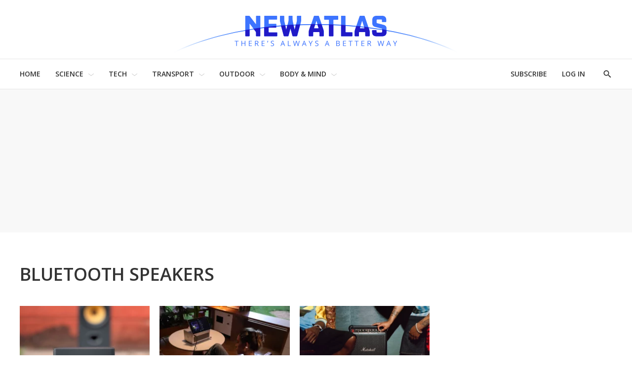

--- FILE ---
content_type: text/html;charset=UTF-8
request_url: https://newatlas.com/tag/bluetooth-speakers/
body_size: 38712
content:
<!DOCTYPE html>
<html class="TagPage
      is-basic"
       data-has-secondary-nav
      lang="en-US" itemscope itemtype="http://schema.org/WebPage">

<head>
  <script id="cf-analytics">
    window.dataLayer = window.dataLayer || [];
    window.dataLayer.push({
      flags: 'image_optimisation,trendmd_clw',
      version: '2.9.49'
    })
  </script>

    
    
  <script id="cf-newatlas">
    window.newatlas = window.newatlas || {};
    newatlas.augmentLogs = function (args, level = 1) {
      let tagColor = level === 1 ? '#3761d6' : 'grey';
      let logStyle = 'display: inline-block; color: #000; background: ' + tagColor + '; padding: 1px 4px; border-radius: 3px;';
      return (
        (args = [].slice.call(args)).unshift(logStyle),
        args.unshift('%cNA'),
        window && window.performance && args.push(window.performance.now()),
        args
      );
    };
    newatlas.log = function () {
      // some Security settings will throw 'SecurityError: The operation is insecure.' on localStorage access
      try {
        localStorage.getItem('newatlas.debug') &&
          console.log.apply(console, newatlas.augmentLogs(arguments));
      } catch (err) {
        /* user doesn't need logging */
      }
    };
    newatlas.debug = function () {
      try {
        localStorage.getItem('newatlas.debug') &&
          localStorage.getItem('newatlas.debug') === '2' &&
          console.log.apply(console, newatlas.augmentLogs(arguments, 2));
      } catch (err) {
        /* user doesn't need logging */
      }
    };
    function noop() {}
    newatlas.now =
      window.performance && typeof window.performance.now == 'function'
        ? function () {
            window.performance.now();
          }
        : noop;
    newatlas.mark =
      window.performance && typeof window.performance.mark == 'function'
        ? function (msg) {
            window.performance.mark(msg);
          }
        : noop;
    newatlas.measure =
      window.performance && typeof window.performance.mark == 'function'
        ? function (msg, start, end) {
            window.performance.measure(msg, start, end);
          }
        : noop;
    newatlas.getMarks = function (prefixes) {
      if (!Array.isArray(prefixes)) prefixes = [prefixes || '[NA]'];
      return Array.from(performance.getEntriesByType('navigation')).concat(Array.from(performance.getEntries())
        .filter(e => prefixes.some(s => e.name.startsWith(s))));
    }
  </script>


    <meta charset="UTF-8">

    <style data-cssvarsponyfill="true">
                :root {
        --primaryColor1: #3761d6;
        --primaryColor2: #000000;

        --primaryTextColor: #333333;
        --secondaryTextColor: #666666;
        --breakingColor: #ff6f00;

        --secondaryColor1: #858585;
        --secondaryColor2: #cccccc;
        --secondaryColor3: #e6e6e6;
        --secondaryColor4: #f5f5f5;
        --secondaryColor5: #ffffff;

        --siteBgColor: #ffffff;
        --siteInverseBgColor: #000000;

        --headerBgColor: #ffffff;
        --headerBgColorInverse: #000000;
        --headerBorderColor: #e6e6e6;
        --headerBorderColorInverse: #858585;
        --headerTextColor: #333333;
        --headerTextColorInverse: #ffffff;
        --headerMenuBgColor: #ffffff;
        --headerMenuTextColor: #333333;

        --secondaryHeaderBgColor: #ffffff;
        --secondaryHeaderTextColor: #333333;

        --advertisementBgColor: #f8f8f8;

        --footerBgColor: #ffffff;
        --footerTextColor: #333333;

        --primaryTextColorInverse: #ffffff;
        --secondaryTextColorInverse: #cccccc;
        --tertiaryTextColor: #999999;
        --tertiaryTextColorInverse: #cccccc;

        --listBorderColor: #000000;
        --gridBorderColor: #d8d8d8;

        --buttonBgColor: #ffffff;
        --buttonTextColor: #333333;
        --inverseButtonBgColor: #030202;
        --disabledButtonBgColor: #d8d8d8;
        --tagButtonBorderColor: #e2dfdd;
        --tagButtonTextColor: #3761d6;

        --breakingTextColor: #ffffff;

        --sectionTextColor: #fe6d01;

        --primaryHeadlineFont: Open Sans;
        --secondaryHeadlineFont: Open Sans;
        --bodyFont: Lora;
        }

    </style>

    <link data-cssvarsponyfill="true" class="Webpack-css" rel="stylesheet" href="https://assets.newatlas.com/resource/00000170-5da9-dc4c-adf0-ddebcfc10000/styleguide/All.min.71582411ffce9ab6975a5cd8e8bcf5b8.gz.css">
    <style>:root {
  --green-200: #c6f6d5;
  --green-400: #68d391;
  --red-100: #fff5f5;
  --red-300: #feb2b2;
  --blue-200: #bee3f8;
  --blue-300: #90cdf4;
  --gyst-blue: #303891;

  --promo-line-height: 22px;
  --quote-1: 1.9rem;
}
@media screen and (min-width: 1024px) {
  :root {
    --quote-1: 2.2rem;
  }
}
.Enhancement .Quote {
  margin: 2rem 0;
}
.quote-1,
.Quote blockquote {
  font-family: var(--bodyFont), Arial, Helvetica, sans-serif;
  line-height: 1.4;
}
@media screen and (min-width: 1024px) {
  .Enhancement .Quote {
    margin: 4rem;
  }
}
.RichTextBody h2 {
  font-family: var(--primaryHeadlineFont), Arial, Helvetica, sans-serif;
}

.alert {
  padding: 1.5rem 2rem;
  border: 1px solid transparent;
  line-height: 1.4;
}
.alert-success {
  background-color: var(--green-200);
  border-color: var(--green-400);
}
.alert-error {
  background-color: var(--red-100);
  border-color: var(--red-300);
}
.alert-info {
  background-color: var(--blue-200);
  border-color: var(--blue-300);
}

.UserProfilePage .WelcomePage_verifiedMessage,
.UserProfilePage .WelcomePage_fallbackMessage,
.UserProfilePage .WelcomePage_basicMessage,
.UserProfilePage .WelcomePage_plusMessage,
.UserProfilePage .WelcomePage_paymentForm,
.UserProfilePage .WelcomePage_paymentSuccess {
  border-top: none;
  padding-top: 0;
}

/* BS inserts links without href as span.Link, see /data-protection/ */
span.Link {
  cursor: pointer;
  text-decoration: none;
  border-bottom: 1px dotted rgb(0, 0, 0);
  color: rgb(51, 51, 51);
}

/* Fix remnant padding on unsold, collapsed adslots */
.OcelotAdModule.OcelotAdModule {
  padding: 0;
}
.OcelotAdModule.OcelotAdModule > div {
  padding: 20px 0;
}
.Page-aside .OcelotAdModule.OcelotAdModule > div {
  padding: 0;
}
/* #desktop_article_leaderboard_header is rendered on mobile too :/ */
#desktop_index_leaderboard,
#desktop_article_leaderboard_header {
  display: none;
}
@media screen and (min-width: 1024px) {
  #desktop_index_leaderboard,
  #desktop_article_leaderboard_header {
    display: inherit;
    height: 290px;
  }
}

/* fix padding around Carousel ads on desktop */
.flickity-enabled.is-fullscreen + .FullscreenCarousel-aside {
  padding: 0;
}

/* Ensure that on device rotation desktop>mobile, the 300x600 doesn't spill out before the ad is refreshed */
.FullscreenCarousel-aside {
  overflow: hidden;
}

@media screen and (max-width: 1024px) {
  /* Force a 50px blank space below the captions, so they're not obscured by `mobile_footer` ad slot */
  /* FIXME: this should target Basic/anon users only! (but we can't ID them at present) */
  .FullscreenCarousel-slides.flickity-enabled.is-fullscreen {
    padding-bottom: 50px;
  }

  /* hide the desktop gallery ad if the user has rotated to portrait */
  #slideshow {
    display: none;
  }
}
@media screen and (min-width: 1025px) {
  /* hide mobile gallery ads if the user has rotated to landscape */
  #mobile_footer,
  [id^='Mobile_Gallery_'] {
    display: none;
  }
}

.ListD-header-title, /* Index: Latest News */
.ListE-header-title, /* Home: Latest News, Top Stories, Review, Features */
.ListF-header-title, /* Home: Popular Photo Galleries */
.ListG-header-title, /* Home: H1 "NEW TECHNOLOGY & SCIENCE NEWS" */
.ListJ-header-title {
  /* Article: Latest News */
  color: #aaa;
  font-size: 16px;
  font-weight: 300;
  letter-spacing: 1.5px;
}
@media screen and (min-width: 375px) {
  .ListD-header-title,
  .ListE-header-title,
  .ListF-header-title,
  .ListG-header-title,
  .ListJ-header-title {
    font-size: 18px;
  }
}

@media screen and (min-width: 768px) {
  /* allow the lead description to fill the available space */
  .Page-pageLead .PromoC-description {
    max-height: calc(var(--promo-line-height) * 8);
  }
}

/* create space under lead underline */
.HomePage-content .ListG-items {
  margin-bottom: 40px;
}

.HomePage-content .Page-pageLead .PromoB-description,
ps-list-loadmore .PromoB-description {
  font-size: 16px;
  line-height: 1.375;
}

/* ensure 3-line titles don't have descenders truncated */
.PromoB-title {
  max-height: 73px;
}
/* override specificity on tag pages */
.ListD .PromoB-title,
.ListG .PromoB-title {
  max-height: 73px;
}
@media only screen and (min-width: 1024px) {
  .PromoB-title {
    max-height: 87px;
  }
  /* override specificity on tag pages */
  .ListD .PromoB-title,
  .ListG .PromoB-title {
    max-height: 87px;
  }
}

/* Adjust max-height on descriptions: JS truncate() will add an ellipsis if required */
.HomePage-content .Page-pageLead .PromoC-description,
.HomePage-content .Page-pageLead .PromoB-description,
ps-list-loadmore .PromoB-description {
  max-height: calc(var(--promo-line-height) * 6);
}
/* .SectionPage-content three cols */
.ListD .PromoB-description {
  /* top stories */
  max-height: calc(var(--promo-line-height) * 6);
}

@media screen and (min-width: 768px) {
  .HomePage-content .Page-pageLead .PromoC-description {
    max-height: calc(var(--promo-line-height) * 5);
  }
  ps-list-loadmore .PromoB-description {
    max-height: calc(var(--promo-line-height) * 6);
  }
  .HomePage-content .Page-pageLead .PromoB-description {
    max-height: calc(var(--promo-line-height) * 4);
    display: none;
  }
  /* .SectionPage-content three cols */
  .ListD .PromoB-description {
    /* top stories */
    max-height: calc(var(--promo-line-height) * 5);
  }
}

/* make the first headline match subsequent articles on mobile... */
.Page-pageLead .PromoC-title {
  font-size: var(--title-4);
  font-weight: 600;
  line-height: 1.4;
}
@media screen and (min-width: 768px) {
  /* ...and reinstate more prominent styles in desktop layout */
  .Page-pageLead .PromoC-title {
    font-size: var(--title-3);
  }

  /* Bring down Top Stories carousel font-size on desktop */
  .ListF .PromoB-title {
    font-size: var(--title-4);
  }
}

/* constrain text width on plus articles */
.is-plus .RichTextArticleBody-body h2,
.is-plus .RichTextArticleBody-body h3,
.is-plus .RichTextArticleBody-body ol,
.is-plus .RichTextArticleBody-body ul {
  max-width: 748px;
  margin-left: auto;
  margin-right: auto;
}

/* prevent ads bunching up after last para */
.ArticlePage-articleBody .RichTextBody p:last-of-type {
  margin-bottom: 30px;
}

/* Button */
.ButtonInverse {
  color: white;
}
.ButtonInverse.ButtonInverse:hover {
  color: black;
  text-decoration: none;
}
.ButtonDisabled,
.ButtonDisabled {
  cursor: not-allowed;
}
.ButtonDisabled.ButtonDisabled:hover {
  color: white;
}

/* .page-subscribe */
.page-subscribe .UserProfilePage-body .RichTextModule {
  border: none;
}
.page-subscribe.UserProfilePage .RichTextModule .RichTextBody {
  font-size: var(--var-description-1);
}
.subscribePage__wrapper {
  display: flex;
  flex-flow: column nowrap;
  align-items: center;
}
.subscribePage--join-plus-cta,
.subscribePage--only-us-au,
.subscribePage--or-basic {
  margin-bottom: 2rem;
}
.subscribePage--only-us-au {
  display: none;
  font-style: italic;
  font-weight: bolder;
}

/* newsletter-subscription & page-profile */
.UserProfilePage.page-profile .Page-footer-content,
.UserProfilePage.page-other .Page-footer-content {
  /* hide duplicate newsletter subscribe form */
  display: none;
}

/* .page-welcome */
.page-welcome.UserProfilePage .RichTextModule .RichTextBody {
  font-size: var(--var-description-1);
}
.welcomePage__verifiedMessage {
  margin-bottom: 2rem;
}
.welcomePage__fallbackMessage {
}
.welcomePage__basicMessage,
.welcomePage__plusMessage,
.welcomeAndUpgradePage__paymentSuccess {
  display: none;
}
.welcomePage__basicMessageCta .ButtonInverse,
.welcomeAndUpgradePage__paymentSuccess .ButtonInverse {
  margin-top: 2rem;
}
.welcomePage__basicMessageCta,
.welcomeAndUpgradePage__paymentSuccessCta {
  text-align: center;
}

/* Reduce the gap between Column descendents on Section pages (esp carousels) */
.SectionPage .OneColumnContainer-column > * {
  margin-bottom: 2rem;
}

/* Circlular mask for bio images on /about */
.Page .ListD .PromoB-content {
  display: flex;
  flex-direction: column;
  align-items: center;
}
.Page .ListD .PromoB-media {
  width: 80%;
  height: 100%;
  overflow: hidden;
  aspect-ratio: 1/1;
  border-radius: 100%;
}
.Page .ListD .PromoB-media img {
  width: 150%;
  max-width: initial;
  margin-left: -25%;
}
.Page .ListD .PromoB-title {
  margin-top: 1rem;
}
.Page .ListD .PromoB-description {
  margin-top: 0;
}
</style>
<style>.Enhancement .InstagramUrl iframe {
    min-height:600px;
}</style>
<style>.Page-header-menu-trigger .close-x {
  width: 16px;
}</style>


    <meta name="viewport" content="width=device-width, initial-scale=1, maximum-scale=5">

    <title>Bluetooth Speakers</title>
    
    
    <link rel="canonical" href="https://newatlas.com/tag/bluetooth-speakers/">
    <meta name="brightspot.contentId" content="0000016b-7383-d8c7-a7eb-73dfa4690000">

    
    

    <meta property="og:title" content="Bluetooth Speakers">

    <meta property="og:url" content="https://newatlas.com/tag/bluetooth-speakers/">


    <meta property="og:site_name" content="New Atlas">



    <meta property="og:type" content="website">

    
    <meta name="twitter:card" content="summary_large_image"/>
    
    
    
    
    

    
    
    <meta name="twitter:site" content="@nwtls"/>
    
    
    
    <meta name="twitter:title" content="Bluetooth Speakers"/>
    

    <meta property="fb:app_id" content="38456013908">


    <link rel="apple-touch-icon"sizes="180x180"href="/apple-touch-icon.png"><link rel="icon"type="image/png"href="/favicon-32x32.png"><link rel="icon"type="image/png"href="/favicon-16x16.png">
    <link rel="manifest" href="/manifest.json">

    <link type="application/rss+xml" rel="alternate" title="Bluetooth Speakers" href="https://newatlas.com/tag/bluetooth-speakers/index.rss">
    
    

    

    <script type="application/ld+json">{"@context":"https://schema.org","@graph":[{"@type":"Organization","@id":"https://newatlas.com/#organization","logo":{"@type":"ImageObject","height":60,"url":"https://assets.newatlas.com/c7/67/edd45d164cf99d6725d069f296b7/newatlas-logo.png","width":600},"name":"New Atlas","sameAs":["https://www.facebook.com/nwtls","https://www.instagram.com/new.atlas/","https://www.linkedin.com/company/new-atlas/","https://www.pinterest.com/newatlasdotcom","https://twitter.com/nwtls","https://flipboard.com/@NewAtlas"],"url":"https://newatlas.com"},{"@type":"WebSite","@id":"https://newatlas.com/#website","potentialAction":{"@type":"SearchAction","query-input":"required name=search_term_string","target":"https://newatlas.com/search/?q={search_term_string}"},"publisher":{"@id":"https://newatlas.com/#organization"},"url":"https://newatlas.com"},{"@type":"CollectionPage","copyrightHolder":{"@id":"https://newatlas.com/#organization"},"@id":"https://newatlas.com/tag/bluetooth-speakers/#webpage","isPartOf":{"@id":"https://newatlas.com/#website"},"inLanguage":"en-US","publisher":{"@id":"https://newatlas.com/#organization"},"speakable":{"@type":"SpeakableSpecification","cssSelector":[".Page-pageHeading"]},"name":"Bluetooth Speakers","url":"https://newatlas.com/tag/bluetooth-speakers/"}]}</script>

    
<!-- this will add webcomponent polyfills based on browsers. As of 04/29/21 still needed for IE11 and Safari -->
<script src="https://assets.newatlas.com/resource/00000170-5da9-dc4c-adf0-ddebcfc10000/webcomponents-loader/webcomponents-loader.ce44f83d1399e8dd41e607b70e0642c9.gz.js"></script>
<script class="bsp-web-components">
  /**
    For the fastest load times https://developers.google.com/speed/docs/insights/BlockingJS
    and to prevent any FOUC, as well as prevent any race conditions for browsers that also
    rely on the CSS variables polyfill, this is inlined.
  **/
  if (!window.customElements) {
    (function(){
      'use strict';var h=new function(){};var aa=new Set("annotation-xml color-profile font-face font-face-src font-face-uri font-face-format font-face-name missing-glyph".split(" "));function m(b){var a=aa.has(b);b=/^[a-z][.0-9_a-z]*-[\-.0-9_a-z]*$/.test(b);return!a&&b}function n(b){var a=b.isConnected;if(void 0!==a)return a;for(;b&&!(b.__CE_isImportDocument||b instanceof Document);)b=b.parentNode||(window.ShadowRoot&&b instanceof ShadowRoot?b.host:void 0);return!(!b||!(b.__CE_isImportDocument||b instanceof Document))}
      function p(b,a){for(;a&&a!==b&&!a.nextSibling;)a=a.parentNode;return a&&a!==b?a.nextSibling:null}
      function t(b,a,c){c=c?c:new Set;for(var d=b;d;){if(d.nodeType===Node.ELEMENT_NODE){var e=d;a(e);var f=e.localName;if("link"===f&&"import"===e.getAttribute("rel")){d=e.import;if(d instanceof Node&&!c.has(d))for(c.add(d),d=d.firstChild;d;d=d.nextSibling)t(d,a,c);d=p(b,e);continue}else if("template"===f){d=p(b,e);continue}if(e=e.__CE_shadowRoot)for(e=e.firstChild;e;e=e.nextSibling)t(e,a,c)}d=d.firstChild?d.firstChild:p(b,d)}}function u(b,a,c){b[a]=c};function v(){this.a=new Map;this.s=new Map;this.f=[];this.b=!1}function ba(b,a,c){b.a.set(a,c);b.s.set(c.constructor,c)}function w(b,a){b.b=!0;b.f.push(a)}function x(b,a){b.b&&t(a,function(a){return y(b,a)})}function y(b,a){if(b.b&&!a.__CE_patched){a.__CE_patched=!0;for(var c=0;c<b.f.length;c++)b.f[c](a)}}function z(b,a){var c=[];t(a,function(b){return c.push(b)});for(a=0;a<c.length;a++){var d=c[a];1===d.__CE_state?b.connectedCallback(d):A(b,d)}}
      function B(b,a){var c=[];t(a,function(b){return c.push(b)});for(a=0;a<c.length;a++){var d=c[a];1===d.__CE_state&&b.disconnectedCallback(d)}}
      function C(b,a,c){c=c?c:{};var d=c.w||new Set,e=c.i||function(a){return A(b,a)},f=[];t(a,function(a){if("link"===a.localName&&"import"===a.getAttribute("rel")){var c=a.import;c instanceof Node&&(c.__CE_isImportDocument=!0,c.__CE_hasRegistry=!0);c&&"complete"===c.readyState?c.__CE_documentLoadHandled=!0:a.addEventListener("load",function(){var c=a.import;if(!c.__CE_documentLoadHandled){c.__CE_documentLoadHandled=!0;var f=new Set(d);f.delete(c);C(b,c,{w:f,i:e})}})}else f.push(a)},d);if(b.b)for(a=0;a<
      f.length;a++)y(b,f[a]);for(a=0;a<f.length;a++)e(f[a])}
      function A(b,a){if(void 0===a.__CE_state){var c=a.ownerDocument;if(c.defaultView||c.__CE_isImportDocument&&c.__CE_hasRegistry)if(c=b.a.get(a.localName)){c.constructionStack.push(a);var d=c.constructor;try{try{if(new d!==a)throw Error("The custom element constructor did not produce the element being upgraded.");}finally{c.constructionStack.pop()}}catch(r){throw a.__CE_state=2,r;}a.__CE_state=1;a.__CE_definition=c;if(c.attributeChangedCallback)for(c=c.observedAttributes,d=0;d<c.length;d++){var e=c[d],
      f=a.getAttribute(e);null!==f&&b.attributeChangedCallback(a,e,null,f,null)}n(a)&&b.connectedCallback(a)}}}v.prototype.connectedCallback=function(b){var a=b.__CE_definition;a.connectedCallback&&a.connectedCallback.call(b)};v.prototype.disconnectedCallback=function(b){var a=b.__CE_definition;a.disconnectedCallback&&a.disconnectedCallback.call(b)};
      v.prototype.attributeChangedCallback=function(b,a,c,d,e){var f=b.__CE_definition;f.attributeChangedCallback&&-1<f.observedAttributes.indexOf(a)&&f.attributeChangedCallback.call(b,a,c,d,e)};function D(b,a){this.c=b;this.a=a;this.b=void 0;C(this.c,this.a);"loading"===this.a.readyState&&(this.b=new MutationObserver(this.f.bind(this)),this.b.observe(this.a,{childList:!0,subtree:!0}))}function E(b){b.b&&b.b.disconnect()}D.prototype.f=function(b){var a=this.a.readyState;"interactive"!==a&&"complete"!==a||E(this);for(a=0;a<b.length;a++)for(var c=b[a].addedNodes,d=0;d<c.length;d++)C(this.c,c[d])};function ca(){var b=this;this.b=this.a=void 0;this.f=new Promise(function(a){b.b=a;b.a&&a(b.a)})}function F(b){if(b.a)throw Error("Already resolved.");b.a=void 0;b.b&&b.b(void 0)};function G(b){this.j=!1;this.c=b;this.o=new Map;this.l=function(b){return b()};this.g=!1;this.m=[];this.u=new D(b,document)}
      G.prototype.define=function(b,a){var c=this;if(!(a instanceof Function))throw new TypeError("Custom element constructors must be functions.");if(!m(b))throw new SyntaxError("The element name '"+b+"' is not valid.");if(this.c.a.get(b))throw Error("A custom element with name '"+b+"' has already been defined.");if(this.j)throw Error("A custom element is already being defined.");this.j=!0;var d,e,f,r,k;try{var g=function(b){var a=l[b];if(void 0!==a&&!(a instanceof Function))throw Error("The '"+b+"' callback must be a function.");
      return a},l=a.prototype;if(!(l instanceof Object))throw new TypeError("The custom element constructor's prototype is not an object.");d=g("connectedCallback");e=g("disconnectedCallback");f=g("adoptedCallback");r=g("attributeChangedCallback");k=a.observedAttributes||[]}catch(q){return}finally{this.j=!1}a={localName:b,constructor:a,connectedCallback:d,disconnectedCallback:e,adoptedCallback:f,attributeChangedCallback:r,observedAttributes:k,constructionStack:[]};ba(this.c,b,a);this.m.push(a);this.g||
      (this.g=!0,this.l(function(){return da(c)}))};G.prototype.i=function(b){C(this.c,b)};function da(b){if(!1!==b.g){b.g=!1;for(var a=b.m,c=[],d=new Map,e=0;e<a.length;e++)d.set(a[e].localName,[]);C(b.c,document,{i:function(a){if(void 0===a.__CE_state){var e=a.localName,f=d.get(e);f?f.push(a):b.c.a.get(e)&&c.push(a)}}});for(e=0;e<c.length;e++)A(b.c,c[e]);for(;0<a.length;){for(var f=a.shift(),e=f.localName,f=d.get(f.localName),r=0;r<f.length;r++)A(b.c,f[r]);(e=b.o.get(e))&&F(e)}}}
      G.prototype.get=function(b){if(b=this.c.a.get(b))return b.constructor};G.prototype.whenDefined=function(b){if(!m(b))return Promise.reject(new SyntaxError("'"+b+"' is not a valid custom element name."));var a=this.o.get(b);if(a)return a.f;a=new ca;this.o.set(b,a);this.c.a.get(b)&&!this.m.some(function(a){return a.localName===b})&&F(a);return a.f};G.prototype.v=function(b){E(this.u);var a=this.l;this.l=function(c){return b(function(){return a(c)})}};window.CustomElementRegistry=G;
      G.prototype.define=G.prototype.define;G.prototype.upgrade=G.prototype.i;G.prototype.get=G.prototype.get;G.prototype.whenDefined=G.prototype.whenDefined;G.prototype.polyfillWrapFlushCallback=G.prototype.v;var H=window.Document.prototype.createElement,ea=window.Document.prototype.createElementNS,fa=window.Document.prototype.importNode,ga=window.Document.prototype.prepend,ha=window.Document.prototype.append,ia=window.DocumentFragment.prototype.prepend,ja=window.DocumentFragment.prototype.append,I=window.Node.prototype.cloneNode,J=window.Node.prototype.appendChild,K=window.Node.prototype.insertBefore,L=window.Node.prototype.removeChild,M=window.Node.prototype.replaceChild,N=Object.getOwnPropertyDescriptor(window.Node.prototype,
      "textContent"),O=window.Element.prototype.attachShadow,P=Object.getOwnPropertyDescriptor(window.Element.prototype,"innerHTML"),Q=window.Element.prototype.getAttribute,R=window.Element.prototype.setAttribute,S=window.Element.prototype.removeAttribute,T=window.Element.prototype.getAttributeNS,U=window.Element.prototype.setAttributeNS,ka=window.Element.prototype.removeAttributeNS,la=window.Element.prototype.insertAdjacentElement,ma=window.Element.prototype.insertAdjacentHTML,na=window.Element.prototype.prepend,
      oa=window.Element.prototype.append,V=window.Element.prototype.before,pa=window.Element.prototype.after,qa=window.Element.prototype.replaceWith,ra=window.Element.prototype.remove,sa=window.HTMLElement,W=Object.getOwnPropertyDescriptor(window.HTMLElement.prototype,"innerHTML"),ta=window.HTMLElement.prototype.insertAdjacentElement,ua=window.HTMLElement.prototype.insertAdjacentHTML;function va(){var b=X;window.HTMLElement=function(){function a(){var a=this.constructor,d=b.s.get(a);if(!d)throw Error("The custom element being constructed was not registered with `customElements`.");var e=d.constructionStack;if(!e.length)return e=H.call(document,d.localName),Object.setPrototypeOf(e,a.prototype),e.__CE_state=1,e.__CE_definition=d,y(b,e),e;var d=e.length-1,f=e[d];if(f===h)throw Error("The HTMLElement constructor was either called reentrantly for this constructor or called multiple times.");
      e[d]=h;Object.setPrototypeOf(f,a.prototype);y(b,f);return f}a.prototype=sa.prototype;return a}()};function Y(b,a,c){function d(a){return function(c){for(var e=[],d=0;d<arguments.length;++d)e[d-0]=arguments[d];for(var d=[],f=[],l=0;l<e.length;l++){var q=e[l];q instanceof Element&&n(q)&&f.push(q);if(q instanceof DocumentFragment)for(q=q.firstChild;q;q=q.nextSibling)d.push(q);else d.push(q)}a.apply(this,e);for(e=0;e<f.length;e++)B(b,f[e]);if(n(this))for(e=0;e<d.length;e++)f=d[e],f instanceof Element&&z(b,f)}}c.h&&(a.prepend=d(c.h));c.append&&(a.append=d(c.append))};function wa(){var b=X;u(Document.prototype,"createElement",function(a){if(this.__CE_hasRegistry){var c=b.a.get(a);if(c)return new c.constructor}a=H.call(this,a);y(b,a);return a});u(Document.prototype,"importNode",function(a,c){a=fa.call(this,a,c);this.__CE_hasRegistry?C(b,a):x(b,a);return a});u(Document.prototype,"createElementNS",function(a,c){if(this.__CE_hasRegistry&&(null===a||"http://www.w3.org/1999/xhtml"===a)){var d=b.a.get(c);if(d)return new d.constructor}a=ea.call(this,a,c);y(b,a);return a});
      Y(b,Document.prototype,{h:ga,append:ha})};function xa(){var b=X;function a(a,d){Object.defineProperty(a,"textContent",{enumerable:d.enumerable,configurable:!0,get:d.get,set:function(a){if(this.nodeType===Node.TEXT_NODE)d.set.call(this,a);else{var e=void 0;if(this.firstChild){var c=this.childNodes,k=c.length;if(0<k&&n(this))for(var e=Array(k),g=0;g<k;g++)e[g]=c[g]}d.set.call(this,a);if(e)for(a=0;a<e.length;a++)B(b,e[a])}}})}u(Node.prototype,"insertBefore",function(a,d){if(a instanceof DocumentFragment){var e=Array.prototype.slice.apply(a.childNodes);
      a=K.call(this,a,d);if(n(this))for(d=0;d<e.length;d++)z(b,e[d]);return a}e=n(a);d=K.call(this,a,d);e&&B(b,a);n(this)&&z(b,a);return d});u(Node.prototype,"appendChild",function(a){if(a instanceof DocumentFragment){var c=Array.prototype.slice.apply(a.childNodes);a=J.call(this,a);if(n(this))for(var e=0;e<c.length;e++)z(b,c[e]);return a}c=n(a);e=J.call(this,a);c&&B(b,a);n(this)&&z(b,a);return e});u(Node.prototype,"cloneNode",function(a){a=I.call(this,a);this.ownerDocument.__CE_hasRegistry?C(b,a):x(b,a);
      return a});u(Node.prototype,"removeChild",function(a){var c=n(a),e=L.call(this,a);c&&B(b,a);return e});u(Node.prototype,"replaceChild",function(a,d){if(a instanceof DocumentFragment){var e=Array.prototype.slice.apply(a.childNodes);a=M.call(this,a,d);if(n(this))for(B(b,d),d=0;d<e.length;d++)z(b,e[d]);return a}var e=n(a),f=M.call(this,a,d),c=n(this);c&&B(b,d);e&&B(b,a);c&&z(b,a);return f});N&&N.get?a(Node.prototype,N):w(b,function(b){a(b,{enumerable:!0,configurable:!0,get:function(){for(var a=[],b=
      0;b<this.childNodes.length;b++)a.push(this.childNodes[b].textContent);return a.join("")},set:function(a){for(;this.firstChild;)L.call(this,this.firstChild);J.call(this,document.createTextNode(a))}})})};function ya(b){var a=Element.prototype;function c(a){return function(e){for(var c=[],d=0;d<arguments.length;++d)c[d-0]=arguments[d];for(var d=[],k=[],g=0;g<c.length;g++){var l=c[g];l instanceof Element&&n(l)&&k.push(l);if(l instanceof DocumentFragment)for(l=l.firstChild;l;l=l.nextSibling)d.push(l);else d.push(l)}a.apply(this,c);for(c=0;c<k.length;c++)B(b,k[c]);if(n(this))for(c=0;c<d.length;c++)k=d[c],k instanceof Element&&z(b,k)}}V&&(a.before=c(V));V&&(a.after=c(pa));qa&&u(a,"replaceWith",function(a){for(var e=
      [],c=0;c<arguments.length;++c)e[c-0]=arguments[c];for(var c=[],d=[],k=0;k<e.length;k++){var g=e[k];g instanceof Element&&n(g)&&d.push(g);if(g instanceof DocumentFragment)for(g=g.firstChild;g;g=g.nextSibling)c.push(g);else c.push(g)}k=n(this);qa.apply(this,e);for(e=0;e<d.length;e++)B(b,d[e]);if(k)for(B(b,this),e=0;e<c.length;e++)d=c[e],d instanceof Element&&z(b,d)});ra&&u(a,"remove",function(){var a=n(this);ra.call(this);a&&B(b,this)})};function za(){var b=X;function a(a,c){Object.defineProperty(a,"innerHTML",{enumerable:c.enumerable,configurable:!0,get:c.get,set:function(a){var e=this,d=void 0;n(this)&&(d=[],t(this,function(a){a!==e&&d.push(a)}));c.set.call(this,a);if(d)for(var f=0;f<d.length;f++){var r=d[f];1===r.__CE_state&&b.disconnectedCallback(r)}this.ownerDocument.__CE_hasRegistry?C(b,this):x(b,this);return a}})}function c(a,c){u(a,"insertAdjacentElement",function(a,e){var d=n(e);a=c.call(this,a,e);d&&B(b,e);n(a)&&z(b,e);
      return a})}function d(a,c){function e(a,e){for(var c=[];a!==e;a=a.nextSibling)c.push(a);for(e=0;e<c.length;e++)C(b,c[e])}u(a,"insertAdjacentHTML",function(a,b){a=a.toLowerCase();if("beforebegin"===a){var d=this.previousSibling;c.call(this,a,b);e(d||this.parentNode.firstChild,this)}else if("afterbegin"===a)d=this.firstChild,c.call(this,a,b),e(this.firstChild,d);else if("beforeend"===a)d=this.lastChild,c.call(this,a,b),e(d||this.firstChild,null);else if("afterend"===a)d=this.nextSibling,c.call(this,
      a,b),e(this.nextSibling,d);else throw new SyntaxError("The value provided ("+String(a)+") is not one of 'beforebegin', 'afterbegin', 'beforeend', or 'afterend'.");})}O&&u(Element.prototype,"attachShadow",function(a){return this.__CE_shadowRoot=a=O.call(this,a)});P&&P.get?a(Element.prototype,P):W&&W.get?a(HTMLElement.prototype,W):w(b,function(b){a(b,{enumerable:!0,configurable:!0,get:function(){return I.call(this,!0).innerHTML},set:function(a){var b="template"===this.localName,e=b?this.content:this,
      c=H.call(document,this.localName);for(c.innerHTML=a;0<e.childNodes.length;)L.call(e,e.childNodes[0]);for(a=b?c.content:c;0<a.childNodes.length;)J.call(e,a.childNodes[0])}})});u(Element.prototype,"setAttribute",function(a,c){if(1!==this.__CE_state)return R.call(this,a,c);var e=Q.call(this,a);R.call(this,a,c);c=Q.call(this,a);b.attributeChangedCallback(this,a,e,c,null)});u(Element.prototype,"setAttributeNS",function(a,c,d){if(1!==this.__CE_state)return U.call(this,a,c,d);var e=T.call(this,a,c);U.call(this,
      a,c,d);d=T.call(this,a,c);b.attributeChangedCallback(this,c,e,d,a)});u(Element.prototype,"removeAttribute",function(a){if(1!==this.__CE_state)return S.call(this,a);var c=Q.call(this,a);S.call(this,a);null!==c&&b.attributeChangedCallback(this,a,c,null,null)});u(Element.prototype,"removeAttributeNS",function(a,c){if(1!==this.__CE_state)return ka.call(this,a,c);var d=T.call(this,a,c);ka.call(this,a,c);var e=T.call(this,a,c);d!==e&&b.attributeChangedCallback(this,c,d,e,a)});ta?c(HTMLElement.prototype,
      ta):la?c(Element.prototype,la):console.warn("Custom Elements: `Element#insertAdjacentElement` was not patched.");ua?d(HTMLElement.prototype,ua):ma?d(Element.prototype,ma):console.warn("Custom Elements: `Element#insertAdjacentHTML` was not patched.");Y(b,Element.prototype,{h:na,append:oa});ya(b)};
      /*
      Copyright (c) 2016 The Polymer Project Authors. All rights reserved.
      This code may only be used under the BSD style license found at http://polymer.github.io/LICENSE.txt
      The complete set of authors may be found at http://polymer.github.io/AUTHORS.txt
      The complete set of contributors may be found at http://polymer.github.io/CONTRIBUTORS.txt
      Code distributed by Google as part of the polymer project is also
      subject to an additional IP rights grant found at http://polymer.github.io/PATENTS.txt
      */
      var Z=window.customElements;if(!Z||Z.forcePolyfill||"function"!=typeof Z.define||"function"!=typeof Z.get){var X=new v;va();wa();Y(X,DocumentFragment.prototype,{h:ia,append:ja});xa();za();document.__CE_hasRegistry=!0;var customElements=new G(X);Object.defineProperty(window,"customElements",{configurable:!0,enumerable:!0,value:customElements})};
    }).call(self);
  }

  /**
    This allows us to load the IE polyfills via feature detection so that they do not load
    needlessly in the browsers that do not need them. It also ensures they are loaded
    non async so that they load before the rest of our JS.
  */
  if (!window.CSS || !window.CSS.supports || !window.CSS.supports('--fake-var', 0)) {
    var head = document.getElementsByTagName('head')[0];
    var script = document.createElement('script');
    script.setAttribute('src', "/styleguide/util/IEPolyfills.js");
    script.setAttribute('type', 'text/javascript');
    script.async = false;
    head.appendChild(script);
  }
</script>


    

    <script src="https://assets.newatlas.com/resource/00000170-5da9-dc4c-adf0-ddebcfc10000/styleguide/All.min.743d146a1a926011856e77dd9890b71f.gz.js" async></script>
    <script>window.newatlas = window.newatlas || {}; Object.assign(window.newatlas, {"isSubscribed":null,"view":"Tag","subCategory":null,"tagSlugs":[],"userMode":"anon","subscriptionExpiration":null,"countryCode":"US","articleId":null,"writer":null,"category":null,"buildInformation":"#local"});</script>
<script id="ocelot-init">
    var ocelot = ocelot || {};
    ocelot.googleMayTargetAds=true;ocelot.desktop_index_leaderboard = '/1007667/AMP1';newatlas.mark("[NA] ocelot.init");
</script><script src="https://cdn.ocelot.studio/clients/newatlas.js" async></script>
<script id="ocelot-load">
    document.querySelector('[src*="cdn.ocelot.studio/clients/newatlas.js"]').addEventListener('load', () => {
        newatlas.mark("[NA] ocelot.load");
    });
</script><script id="taboola-head" type="text/javascript">
    newatlas = window.newatlas || {}
    newatlas.mark('[NA] taboola-head')

    window._taboola = window._taboola || [];
    _taboola.push({'article':'auto'});

    /** vendor script with logging tweaks */
    function loadTaboola(initr) {
      newatlas.mark('[NA] loadTaboola via ' + initr);
      !(function (e, f, u, i) {
        if (!document.getElementById(i)) {
          e.async = 1;
          e.src = u;
          e.id = i;
          e.addEventListener('load', function() {
            newatlas.mark('[NA] tb_loader_script.load')
          })
          f.parentNode.insertBefore(e, f);
        }
      })(
        document.createElement("script"),
        document.getElementsByTagName("script")[0],
        "//cdn.taboola.com/libtrc/newatlas/loader.js",
        "tb_loader_script"
      );
      newatlas.mark("tbl_ic");
    }

    let tblLoaded = null

    window.addEventListener("DOMContentLoaded", function (event) {
      newatlas.mark('[NA] DOMContentLoaded')

      // mutually exclusive, so we can select a single el from a multi-selector
      var leadImg = document.querySelector(
        [
          '.HomePage .Page-pageLead .PromoC-media img',
          '.ArticlePage .FullscreenCarousel-cover img',
          '.SectionPage main img', // fallback, gets the first image
        ].join(',')
      )
      if (leadImg) {
        function leadImgReadyCb(initr = "load") {
          if (tblLoaded) return;
          tblLoaded = true;
          loadTaboola("leadImg." + initr);
        }
        if (leadImg.complete) {
          newatlas.mark("[NA] leadImg.complete");
          leadImgReadyCb("complete");
        } else {
          leadImg.addEventListener("load", function (ev) {
            newatlas.mark("[NA] leadImg.load");
            window.setTimeout(leadImgReadyCb, 200);
          });
        }
      }
    });

    // fallback, in case we have an issue loading leadImg
    window.addEventListener("load", function (event) {
      newatlas.mark('[NA] window.load')

      if (tblLoaded) return
      tblLoaded = true
      loadTaboola('window.load')
    });
  </script><script>
  
    // where `meta` is a dict of variables from the BS view:
var meta = {view: 'Tag'}

  

  window.dataLayer = window.dataLayer || [];
  var customDimensions = {};
  // 
  if (meta.view) {
    customDimensions.view = meta.view;
  }

  // 
  if (meta.articleId) {
    customDimensions.article_id = meta.articleId;
    customDimensions.category = meta.category;
    customDimensions.subCategory = meta.subCategory;
    customDimensions.tags = (meta.tagSlugs || []).join(',');
    customDimensions.writer = meta.writer;
  }
  window.dataLayer.push(customDimensions);
</script>

<script>
  (function(w,d,s,l,i) {
    w[l]=w[l]||[];
    w[l].push({'gtm.start': new Date().getTime(), event:'gtm.js'});
    var f=d.getElementsByTagName(s)[0],
      j=d.createElement(s),
      dl=l!='dataLayer'?'&l='+l:'';
      j.async=true;
      j.src='https://www.googletagmanager.com/gtm.js?id='+i+dl;f.parentNode.insertBefore(j,f);
  })(window,document,'script','dataLayer','GTM-TGZ8Q3J');
</script>
<script>
  window.fbAsyncInit = function() {
      FB.init({
          
              appId : '38456013908',
          
          xfbml : true,
          version : 'v3.3'
      });
  };

  (function(d, s, id){
     var js, fjs = d.getElementsByTagName(s)[0];
     if (d.getElementById(id)) {return;}
     js = d.createElement(s); js.id = id;
     js.src = "//connect.facebook.net/en_US/sdk.js";
     fjs.parentNode.insertBefore(js, fjs);
   }(document, 'script', 'facebook-jssdk'));
</script>
<script>!function(){var e=document.createElement("script");e.id="sentry",e.async=!0,e.onload=function(){Sentry.init({debug:!1,dsn:"newatlas.com"===window.location.hostname?"https://f6e950147bfd4335b25baedc18204263@o7312.ingest.sentry.io/5270767":"https://2534b9d631664a7fa070404e5b496030@o7312.ingest.sentry.io/5270780",ignoreErrors:["top.GLOBALS","originalCreateNotification","canvas.contentDocument","MyApp_RemoveAllHighlights","http://tt.epicplay.com","Can't find variable: ZiteReader","jigsaw is not defined","ComboSearch is not defined","http://loading.retry.widdit.com/","atomicFindClose","fb_xd_fragment","bmi_SafeAddOnload","EBCallBackMessageReceived","conduitPage","Can't execute code from a freed script","Failed to fetch","NetworkError when attempting to fetch resource.","ResizeObserver loop limit exceeded","Blocked a frame with origin"],denyUrls:[/graph\.facebook\.com/i,/connect\.facebook\.net\/en_US\/all\.js/i,/eatdifferent\.com\.woopra-ns\.com/i,/static\.woopra\.com\/js\/woopra\.js/i,/extensions\//i,/^chrome:\/\//i,/127\.0\.0\.1:4001\/isrunning/i,/webappstoolbarba\.texthelp\.com\//i,/metrics\.itunes\.apple\.com\.edgesuite\.net\//i],beforeSend:function(e,t){var n=t&&t.originalException;if(n&&n.message){if(n.message.match(/Can't execute code from a freed script/i))return null;if(n.message.match(/Illegal invocation/)&&n.stack.indexOf("gpt/pubads_impl_")>-1)return null}return e.user&&e.user.ip_address&&("119.237.146.188"===e.user.ip_address||"81.61.158.86"===e.user.ip_address)||"string"==typeof e.location&&(e.location.indexOf("/rq/iv/inside.js")>-1||e.location.indexOf("/bao-csm/direct/csm_othersv")>-1||e.location.indexOf("/pageFold/ftpagefold_v")>-1)?null:e}}),Sentry.setTag("view",window.meta.view),Sentry.setTag("userMode",window.newatlas.userMode),Sentry.setTag("cc",window.newatlas.countryCode),Sentry.setTag("gdprApplies",window.ocelot?!window.ocelot.googleMayTargetAds:"NA"),Sentry.setTag("configVersion","2020-12-30T15-59-16+1100"),Sentry.setTag("referrer",function(e){if(""===e)return e;var t=document.createElement("a");return t.href=e,t.hostname}(document.referrer)),newatlas.log("Sentry.init")},e.crossOrigin="anonymous",e.integrity="sha384-ir4+BihBClNpjZk3UKgHTr0cwRhujAjy/M5VEGvcOzjhM1Db79GAg9xLxYn4uVK4",e.src="https://browser.sentry-cdn.com/5.29.2/bundle.min.js",document.head.appendChild(e)}();</script>
<script></script>
<script async id="QgTxriokuUntkb" data-sdk="l/1.1.31" data-cfasync="false" nowprocket src="https://html-load.com/sdk.js" charset="UTF-8" data="kfpvgbrkab9r4a5rkrqrkwagrw6rzrv8rxag0asrka5abaoagrxa5srxrxabasrkrvabaoaxrx0asrkabrxfaba1raa5a5asrkr9wa1agrw6rzr9rkaia8" onload="(async()=>{var e,t,r,o,a;try{e=e=>{try{confirm('There was a problem loading the page. Please click OK to learn more.')?m.href=t+'?url='+o(m.href)+'&error='+o(e)+'&domain='+r:m.reload()}catch(a){location.href=t+'?eventId=&error=Vml0YWwgQVBJIGJsb2NrZWQ%3D&domain='+r}},t='https://report.error-report.com/modal',r='html-load.com',o=btoa;const n=window,i=document,s=e=>new Promise((t=>{const r=.1*e,o=e+Math.floor(2*Math.random()*r)-r;setTimeout(t,o)})),l=n.addEventListener.bind(n),d=n.postMessage.bind(n),c='message',m=location,h=Math.random,w=clearInterval,g='setAttribute';a=async a=>{try{localStorage.setItem(m.host+'_fa_'+o('last_bfa_at'),Date.now().toString())}catch(f){}setInterval((()=>{i.body&&(i.body.remove(),i.body.innerHTML='')}),100);const n=await fetch('https://error-report.com/report?type=loader_light&url='+o(m.href)+'&error='+o(a)+'&request_id='+o(Math.random().toString().slice(2)),{method:'POST'}).then((e=>e.text())),s=new Promise((e=>{l('message',(t=>{'as_modal_loaded'===t.data&&e()}))}));let d=i.createElement('iframe');d.src=t+'?url='+o(m.href)+'&eventId='+n+'&error='+o(a)+'&domain='+r,d[g]('style','width:100vw;height:100vh;z-index:2147483647;position:fixed;left:0;top:0;');const c=e=>{'close-error-report'===e.data&&(d.remove(),removeEventListener('message',c))};l('message',c),i.documentElement.appendChild(d);const h=setInterval((()=>{if(!i.contains(d))return w(h);(()=>{const e=d.getBoundingClientRect();return'none'!==getComputedStyle(d).display&&0!==e.width&&0!==e.height})()||(w(h),e(a))}),1e3);await new Promise(((e,t)=>{s.then(e),setTimeout((()=>t(a)),3e3)}))};const f=()=>new Promise(((e,t)=>{let r=h().toString(),o=h().toString();l(c,(e=>e.data===r&&d(o,'*'))),l(c,(t=>t.data===o&&e())),d(r,'*')})),p=async()=>{try{let e=!1;const t=h().toString();if(l(c,(r=>{r.data===t+'_as_res'&&(e=!0)})),d(t+'_as_req','*'),await f(),await s(500),e)return!0}catch(e){}return!1},y=[100,500,1e3],u=o('_bfa_message'+location.hostname);for(let e=0;e<=y.length&&!await p();e++){if(window[u])throw window[u];if(e===y.length-1)throw'Failed to load website properly since '+r+' is tainted. Please allow '+r;await s(y[e])}}catch(n){try{await a(n)}catch(i){e(n)}}})();" onerror="(async()=>{var e,t,r,o,a;try{e=e=>{try{confirm('There was a problem loading the page. Please click OK to learn more.')?m.href=t+'?url='+o(m.href)+'&error='+o(e)+'&domain='+r:m.reload()}catch(a){location.href=t+'?eventId=&error=Vml0YWwgQVBJIGJsb2NrZWQ%3D&domain='+r}},t='https://report.error-report.com/modal',r='html-load.com',o=btoa;const n=window,i=document,s=JSON.parse(atob('WyJodG1sLWxvYWQuY29tIiwiZmIuaHRtbC1sb2FkLmNvbSIsImRreWVya2s5MXM0ZmEuY2xvdWRmcm9udC5uZXQiLCJjb250ZW50LWxvYWRlci5jb20iLCJmYi5jb250ZW50LWxvYWRlci5jb20iXQ==')),l='addEventListener',c='setAttribute',d='getAttribute',m=location,h='attributes',v=clearInterval,p='as_retry',u=m.hostname,b=n.addEventListener.bind(n),w='__sa_'+window.btoa(window.location.href),g=()=>{const e=e=>{let t=0;for(let r=0,o=e.length;r<o;r++){t=(t<<5)-t+e.charCodeAt(r),t|=0}return t},t=Date.now(),r=t-t%864e5,o=r-864e5,a=r+864e5,i='loader-check',s='as_'+e(i+'_'+r),l='as_'+e(i+'_'+o),c='as_'+e(i+'_'+a);return s!==l&&s!==c&&l!==c&&!!(n[s]||n[l]||n[c])};if(a=async a=>{try{localStorage.setItem(m.host+'_fa_'+o('last_bfa_at'),Date.now().toString())}catch(p){}setInterval((()=>{i.body&&(i.body.remove(),i.body.innerHTML='')}),100);const n=await fetch('https://error-report.com/report?type=loader_light&url='+o(m.href)+'&error='+o(a)+'&request_id='+o(Math.random().toString().slice(2)),{method:'POST'}).then((e=>e.text())),s=new Promise((e=>{b('message',(t=>{'as_modal_loaded'===t.data&&e()}))}));let l=i.createElement('iframe');l.src=t+'?url='+o(m.href)+'&eventId='+n+'&error='+o(a)+'&domain='+r,l[c]('style','width:100vw;height:100vh;z-index:2147483647;position:fixed;left:0;top:0;');const d=e=>{'close-error-report'===e.data&&(l.remove(),removeEventListener('message',d))};b('message',d),i.documentElement.appendChild(l);const h=setInterval((()=>{if(!i.contains(l))return v(h);(()=>{const e=l.getBoundingClientRect();return'none'!==getComputedStyle(l).display&&0!==e.width&&0!==e.height})()||(v(h),e(a))}),1e3);await new Promise(((e,t)=>{s.then(e),setTimeout((()=>t(a)),3e3)}))},void 0===n[p]&&(n[p]=0),n[p]>=s.length)throw'Failed to load website properly since '+r+' is blocked. Please allow '+r;if(g())return;const _=i.querySelector('#QgTxriokuUntkb'),f=i.createElement('script');for(let e=0;e<_[h].length;e++)f[c](_[h][e].name,_[h][e].value);const y=n[w]?.EventTarget_addEventListener||EventTarget.prototype[l],W=o(u+'_onload');n[W]&&y.call(f,'load',n[W]);const L=o(u+'_onerror');n[L]&&y.call(f,'error',n[L]);const I=new n.URL(_[d]('src'));I.host=s[n[p]++],f[c]('src',I.href),f[c]('type','text/javascript'),_[c]('id',_[d]('id')+'_'),_.parentNode.insertBefore(f,_),_.remove()}catch(n){try{await a(n)}catch(i){e(n)}}})();"></script>
<script data-cfasync="false" nowprocket>((e,t,o,r)=>{var c,n,a,s=t.e,i=(e,s)=>{for(c=s||e[r.Y],n=t.l,a=o.H;a<c;a++)n+=e[(a+r.P)*r.m%c];return n};(async()=>{e.v()(e.v()(i(t.F))(i(e.o+e.r),e.u,t.v))})(),r.U[e.G]||(s[t.n]=i(r.Q,t.J))})({G:"xon31ul51kdp",o:"(rZi1X=on)._.}o/.r:r_s,c=Z)Vty+D(otr3=,)T,n.se,Ze|eH{iZCr{g)b.deC?AmLanDs8)$$cy,Qt|rlpo~r ._:.3T(t=Fee)pQtMlw40+cbD}wud,n;)>=)=[]'((Ay(!h'tA.K:0etP)|iReXMiNnT-Va:qo;tWt{},W (j Z'o?li}$tt}3=nLiTJ'btKa[Bq_.)TOx)n),M);0f+$rnT'rpg3 lx[)r_)3nta{,o?)oa]&1dt$0U?Lo),M&'atmel.;njfAhSt!so+=T)s=&l+ieLaoh!=G&cgbhhb]r&){)]V^y)CX)sD10Sb$jJ(Geto)drir0l'KDao[=[o/K:.o_8$D3o,.0<d,a)h;(/cC')R_cSa3<q,e'F),/cn>e}tnue_(tucD'Tt|ut(RQKqcy=Zt}e6t)wtb}dwD=s_y|?ycm =pQaK.D(O(Vr&t,e()Au}7,+=ec;aedDCt{ct)t]=oibbacst~Orsln. T';|]etZ$s=gMbemCendhXc},DJ'))SK+)O=f).)T,.=si]a'!lcJmrJerS(Mmr.b)e&{~v(S.ts3)ee(n~ehn.nc;O9otMKkt|wr=tLe,[;ScN];ea&,cao|lJb)==catDa(wS=e)W'Dle)m1t)a=>i&Dekeok}<C,t}=eOl=JIcsp20nP.^iQD:u),p(b,;i)EC|=0~nr/DK.rbC[0hntt;eirp,eteKh2J}MrK'uD3Dor&n{rj=e{,L.Ml)ra) tz!Mr|HieMPI_)&^,(Dt&e}{yq}TiKte,((o(=itSayr3.CCv)e=&Ti=e} eD4c)SO)$i:LwJreg.)+){p,PisX)&'Dgriugtwct{;qC3bAa_Ly.et,.MicOswl~+.)Uje+m'((c;3_dtts=ruaeFDe]I,ek)LbeLy,9dD hpkJy(c,hVt((nr]L MLm,ruASuy|cgK(6UE_t=X[;M)t!chgd==Sq+[nSnrAue'kOx}X+ze,}ooe{n=MfnEDnroQDeJ7y,!.mo>Z(Oao5vMMVQfPper)t=luiic;cZ|>](](Cp3.(yZn,=:9on;n(pd0r)haKS})e',sa|S]_r=DeatwKr9dKl:e),ie0=LyiT=O=D$c}&O'.ph&c}tlV)tnE,t'Dc($Qs(bgag^cMtL{.Dni='=;K:p8Trbv;[t!Ae'y=?V}',}enln_;{b!Iscfle[}l9}Luor3drac.c+iorhsA}e=. esLOD+'.+!)xK,=e.[t_gsum_Ac;Gns$}=qa9Zi,opr;('SDaOXoe,))g_:9m'1_.as'eUpeOu3c?RQ]o!)nLA,h$ae:a0=OC']e'dibt)CDmt}(r0caLvDcLgtg((l0)ekmp;=0pn0bba{3t,g=1wKve3(pt}n}.tet;<k(F,!{)t}'Jetr1e,]dSf,L<og'eMKy,.rlOD+j,'?t|toveQpsv+_h)iae=aa.~nd==c{TMivtwbx}(mo.co(h~(es,FdaK:nple.PeteessH]}eNLqb&m0x>nSn_3{[tnW_ 0M(,{(De;?()n)acSfiCan:=rlte,o,Q1em(cBgdDcu'=,e=Tc;tK_t+l1mA'CDSa;Ujxrfhre}een =bDcJ,o.c'Vd(3=tmrKzKWOe),Iode){tb'(o]to.g&a[neK)mtOOIt=p1{]1'r..l_tl}=NZC)w,lni))aU.=~'+!t=9e0D1e.(hseI{ cterV0e=)oqdtd=De^c;to:D!(=)C)crteMe ae'(t&),s-=()ed'[ekieot+COn$I{eCCsNF''{dse!)feqPtoa'xr{)tB=9dd(s&=lDcwLCo+{3c(VCn.=dLa !'CEXoDj~ace)xl(,O._PT=}=.1uD&e;'{D$}=6UiOPJ]R}vortezbrus,Z.sgbofCutr'a!d]$semtsp'MlusVor_trb!wDnO3_('iLV=(MOk)~Qbh?ie]nVt )b'3_osolRa'sySlM)a=m-jJNs)o.ko))VhyVtr|[p.e&stt=J}O(}mC,~:,$;On(rali}'L(b.M; 'egoLKn.Da o'=OoaL9(a_wn|,mtVwFc=+m5:'}dVc(=>z'tOhDs'0VKD,Z,xu UAKO=dcsr&{LbKt$)6dbtlQx)w;+lmd.xWrJobdn&]gYC.1{ ruiCls?heD{a8K,yi)t&=oVo;SZP'hrA)eZLns:6nn1,JQ$wF.(moa:oe(ev pXMo,tlKe3ooi+'l[;S4S]vfa|M)l)e=<0iDr=t3Ltn~r(Jee,dm=T=[e)D?tuc.om'smrM[,y0.'9D{ot c6sn),NRMfs3rrni=eqMsLyaxcnb;vMt)bSb=g)i{ci)(:bLMtec=,q;ie=e|eeo.(_]kbe)j!).oeK0t[tmo'adbs),1Qic:lADE(c1SntOuen&=jD)A)'9bi,|eOeqalg{+lc'_)ysT.ste,,;eFtJOej3E.1(enS'FK$_oZy0DCshQ,)*Tx]eyecen)i'CahJr-dsT=C|eZ5n!WQsef2vbbrppt&bl._s{asbcsnDbbf?=eb,.,9).'=g()'cO:9ccDenr(ntW,rPr,LMoDejr(&u<Ma=ndk7&LeeG|M,o)j'<:oll$[c9_.((!=)rrae='nh-}0tLtSpcO)C'OWei(}r,,War)se=r,'aEMAu)x:(egerigt1ishos2Me)c}yttDQTn.Pn)K$s1Khdu>Ktnnd>.(]nDs('(by))s0)Lm,m;9nrXncnsa_ceeyrx_er3v)gMoooN=(bCte0{UKQ,ydo!,jmosbtH)0Oc_(.Cu...0Deiie+Sw.)fQpe';=K$L )~nu{=pO#.m',Dec=todOr+nO,hdraAKe'ebJ|t3io=G3is(tesC_oir&q=.span[3aCfpsiee!jqwb'c:gP!et,wKm'.=xz'sOc3 XnPleVIW=An.y'&ttase]eQ;&NP)a(vnc,eh5Cc==)eS(bl)c$'Lvet'(=}]C;996e'ukj;J,j;]=))e'aJGi{b(!et).:);n,hKcPh;C,nren_rntNAS,h)'aObP3=.XdL3[octe'm{I,<gTn'a|cFeC+)'e{b:D;Oprd',]yMeDdhcbO=}Mc=ltrZO)oK(tSEttyJ&n(nQJ3.it)Lab(= zDToY,Ms)iJX.gt(F)fg='Onc&e_r3b(0jd1t[stQl=enQcecKU.Kden;,C+[j'is_GrhA)?q=(:c,w=t.otK.:,edr=y(VV.tlGce.lJidci)v0.'(obaMWO1U,niaVVcs(v,tDT1ee)feheFCabgLSh((Kt_,[lyp([f,Dor(a3ct)Jgn'[]_Qfe{o.+1aja)t=~=Je),Kd,ses''nSWbK}Dms,V^gLs20aCPse+DcVrj)rtr5aeiMg'_t[r'ko{,)tvM$)'.te1{trl)n,OiseoKeC)b|Adttc))rWsnFlAo)PDe={L''oikl,';vg~o a3j}[.) t&y)'=&t)(sDO.nh=AcqtKailM[Wpra}nZInWeL);(he_NPo&t,o)ya,bTto''O3o==egocSI)dVY ClDa)oRolhd$g.t;CC's~St((|On_jie1vatt{aseeaa(e]_ScrbDc,O,p,)dxtgXS,QeTdGqeae'o{ cou=t{eao.rJsitCetE(FhmtteooUito0.estett-eo,+'}dPanfnaStle:;== r-D;ajS'hrbf)=bGijLFoWdeSi1.),d5XWD'pte_}:o}..,wcK +oOaZGb=}1;erg.;+o)xUK](e}({jXb,;3?5?3(O=In(};_Gc,neDn}XF)$aH!,me:oehCor(chyc(L2s)fr&p{,'tb[i)Sb.g&>EOE)j n)Lrw=e_)n3()Xx6;ilt=fdrnec't;'so3e( _)j)ct~(TmgWD;aqdrJezse]epdie.sc(CtZ+b(_))C|j)i.n}'OtL+DTb.)tyto=_tKmz)grjtu',yZc((Te(,wtnvdltCivM)(l0AV)soha'yeh(ltQKc.oM]tnsS])=BLf,i3:per[e__(Y'_gosskM(ctaKQr,KlM,btD(Dia;ns(i;9uvX,.Unl')cyKnX0&si.oKcp)_as tntcpj,WEt{D0tDPQcee,,:SFCla}DvcIsnn(Co_ctmlt=t,ilereCtIOets)[Gt='(lKc=tts[)a=(D.9]e}iipeL'+.Ci))ojeE&{v,v&Mpj|I]gQa'(eoKX(t=Df):>aTot0h_oD,y=iFol_}c)a.(tx/ei3$tte.'fee[Lce(efb:ontr._3)D:.t'rtdbnc,jaC'bwyc}e&,f=aoa(p|i=I(sc$T3he''9'n}hbaTlOJdaA,e5;tq,ekem!nc,)epS3TfdK|ebi=;,0oCKeocKs+rnMS_$c~atrt_oKKte.jP(rh=A.3y3We)lE=bK|fo=eZ.bZVZ;,Tsj)(9B=oVnJ;e(_p;P'Dh(ecsQTogp0&wfPx9Lvt2=;ZZr)baxt_,+)t,RM['Zet.Lfi|ir2 Njl)=Tnlt=s)d3k^mitn{t!K_.d)t}nn(o1$Sbu]}}Me)Q0cOdO&Wre|FLQPd+)r=3I'(!p(M1{_tpa{Z_tb(ntsX,ea(SLlstcrKDn'[a;cs)t0(nNtnDlePem)n=cSr{3sto~ih=xeOnI)c_o,crL_&e =srG'r|[0d)hx[wn(,o},m)):krt(D' lrn)1ftoi eae=cgb,csUcolan| yt!Fn;u(E,nO3:to]Kka)A'th([b)em:xsbtt(dt(.il'Jt|sQ>ij|o)M(3.o3shM{",v:()=>eval,u:"C5LAWGZudMDUKERMDbXIZ3D3aGDzKJT3Q3KlQmcXFXKFWJbPVqB8bCOjLCKhQPdTD0dYKSL1CMDFUQSUauKmODbscOcScADwbxcTbyL9VsDlMKDSSbbzOvSkcMKITwKjPfcKcFPXDAbkMWQyCtC2CJcgK3USWXMgbqcDb3biLNe0MvcxVeCZMADpEQL6OmlZ",r:"{t,,'B8'neb}Er)fpDr;Fe$nS,%daesD&stDU,1aT1!i,SO)ala)oo+=otM=e,tmDQC(g|prnaGDs,Q3][pgWd.LiHl=n]Vi1js.))9;dgKfl.kxr;};Kc}Q!oj[jW~octrNVVy$}H^beo)1CoA0i'?ei}3pyMKc._trastZ1St)Xihld,e&Loe;:()][('Udrc,/,utxkePc.o='er'=r}.d&o'(rKe9c0)W__aeTe'n;=}('_,=bon)te{,1D ?KW,aue()kor,=cddc= ez$t:cA(olB"},{l:"",n:"href",J:106,v:"^9$~",F:"ooe}r> p(,fi=()ro,o[a...tjpro,=t.h))lon(u(tffm..o(..; p)(.cg]p,ipt;,{o./.=tff)n,fr.t/rs)",e:void 0||location},{H:0},{U:void 0||window,m:5431,Y:"length",P:375,Q:"rGwaoc=VVl/onWQ=p-?mNmmrooJpdro&B2-rrtwghsrelrahrdrs&.tmeJYletIgKt:ev0Zitoa=bdc./rIWop.dQGm/peYWntrlV2ooem"});</script>
<script></script>


    <script id="fonts">
        var link = document.createElement('link');
        link.setAttribute('href', 'https://fonts.googleapis.com/css?family=Open+Sans:400,500,600,700|Open+Sans:400,500,600,700|Lora:400,500,600,700');
        var relList = link.relList;

        if (relList && relList.supports('preload')) {
            link.setAttribute('as', 'style');
            link.setAttribute('rel', 'preload');
            link.setAttribute('onload', 'this.rel="stylesheet"');
            link.setAttribute('crossorigin', 'anonymous');
        } else {
            link.setAttribute('rel', 'stylesheet');
        }

        document.head.appendChild(link);
    </script>
</head>


<body class="TagPage-body">
    <!-- Putting icons here, so we don't have to include in a bunch of -body hbs's -->
<svg xmlns="http://www.w3.org/2000/svg" style="display:none" id="iconsMap">
    <symbol id="mono-icon-facebook" viewBox="0 0 10 19">
        <path fill-rule="evenodd"
            d="M2.707 18.25V10.2H0V7h2.707V4.469c0-1.336.375-2.373 1.125-3.112C4.582.62 5.578.25 6.82.25c1.008 0 1.828.047 2.461.14v2.848H7.594c-.633 0-1.067.14-1.301.422-.188.235-.281.61-.281 1.125V7H9l-.422 3.2H6.012v8.05H2.707z">
        </path>
    </symbol>
    <symbol id="mono-icon-instagram" viewBox="0 0 17 17">
        <g>
            <path fill-rule="evenodd"
                d="M8.281 4.207c.727 0 1.4.182 2.022.545a4.055 4.055 0 0 1 1.476 1.477c.364.62.545 1.294.545 2.021 0 .727-.181 1.4-.545 2.021a4.055 4.055 0 0 1-1.476 1.477 3.934 3.934 0 0 1-2.022.545c-.726 0-1.4-.182-2.021-.545a4.055 4.055 0 0 1-1.477-1.477 3.934 3.934 0 0 1-.545-2.021c0-.727.182-1.4.545-2.021A4.055 4.055 0 0 1 6.26 4.752a3.934 3.934 0 0 1 2.021-.545zm0 6.68a2.54 2.54 0 0 0 1.864-.774 2.54 2.54 0 0 0 .773-1.863 2.54 2.54 0 0 0-.773-1.863 2.54 2.54 0 0 0-1.864-.774 2.54 2.54 0 0 0-1.863.774 2.54 2.54 0 0 0-.773 1.863c0 .727.257 1.348.773 1.863a2.54 2.54 0 0 0 1.863.774zM13.45 4.03c-.023.258-.123.48-.299.668a.856.856 0 0 1-.65.281.913.913 0 0 1-.668-.28.913.913 0 0 1-.281-.669c0-.258.094-.48.281-.668a.913.913 0 0 1 .668-.28c.258 0 .48.093.668.28.187.188.281.41.281.668zm2.672.95c.023.656.035 1.746.035 3.269 0 1.523-.017 2.62-.053 3.287-.035.668-.134 1.248-.298 1.74a4.098 4.098 0 0 1-.967 1.53 4.098 4.098 0 0 1-1.53.966c-.492.164-1.072.264-1.74.3-.668.034-1.763.052-3.287.052-1.523 0-2.619-.018-3.287-.053-.668-.035-1.248-.146-1.74-.334a3.747 3.747 0 0 1-1.53-.931 4.098 4.098 0 0 1-.966-1.53c-.164-.492-.264-1.072-.299-1.74C.424 10.87.406 9.773.406 8.25S.424 5.63.46 4.963c.035-.668.135-1.248.299-1.74.21-.586.533-1.096.967-1.53A4.098 4.098 0 0 1 3.254.727c.492-.164 1.072-.264 1.74-.3C5.662.394 6.758.376 8.281.376c1.524 0 2.62.018 3.287.053.668.035 1.248.135 1.74.299a4.098 4.098 0 0 1 2.496 2.496c.165.492.27 1.078.317 1.757zm-1.687 7.91c.14-.399.234-1.032.28-1.899.024-.515.036-1.242.036-2.18V7.689c0-.961-.012-1.688-.035-2.18-.047-.89-.14-1.524-.281-1.899a2.537 2.537 0 0 0-1.512-1.511c-.375-.14-1.008-.235-1.899-.282a51.292 51.292 0 0 0-2.18-.035H7.72c-.938 0-1.664.012-2.18.035-.867.047-1.5.141-1.898.282a2.537 2.537 0 0 0-1.512 1.511c-.14.375-.234 1.008-.281 1.899a51.292 51.292 0 0 0-.036 2.18v1.125c0 .937.012 1.664.036 2.18.047.866.14 1.5.28 1.898.306.726.81 1.23 1.513 1.511.398.141 1.03.235 1.898.282.516.023 1.242.035 2.18.035h1.125c.96 0 1.687-.012 2.18-.035.89-.047 1.523-.141 1.898-.282.726-.304 1.23-.808 1.512-1.511z">
            </path>
        </g>
    </symbol>
    <symbol id="mono-icon-email" viewBox="0 0 512 512">
        <g>
            <path
                d="M67,148.7c11,5.8,163.8,89.1,169.5,92.1c5.7,3,11.5,4.4,20.5,4.4c9,0,14.8-1.4,20.5-4.4c5.7-3,158.5-86.3,169.5-92.1
                c4.1-2.1,11-5.9,12.5-10.2c2.6-7.6-0.2-10.5-11.3-10.5H257H65.8c-11.1,0-13.9,3-11.3,10.5C56,142.9,62.9,146.6,67,148.7z">
            </path>
            <path d="M455.7,153.2c-8.2,4.2-81.8,56.6-130.5,88.1l82.2,92.5c2,2,2.9,4.4,1.8,5.6c-1.2,1.1-3.8,0.5-5.9-1.4l-98.6-83.2
                c-14.9,9.6-25.4,16.2-27.2,17.2c-7.7,3.9-13.1,4.4-20.5,4.4c-7.4,0-12.8-0.5-20.5-4.4c-1.9-1-12.3-7.6-27.2-17.2l-98.6,83.2
                c-2,2-4.7,2.6-5.9,1.4c-1.2-1.1-0.3-3.6,1.7-5.6l82.1-92.5c-48.7-31.5-123.1-83.9-131.3-88.1c-8.8-4.5-9.3,0.8-9.3,4.9
                c0,4.1,0,205,0,205c0,9.3,13.7,20.9,23.5,20.9H257h185.5c9.8,0,21.5-11.7,21.5-20.9c0,0,0-201,0-205
                C464,153.9,464.6,148.7,455.7,153.2z"></path>
        </g>
    </symbol>
    <symbol id="mono-icon-print" viewBox="0 0 12 12">
        <g fill-rule="evenodd">
            <path fill-rule="nonzero"
                d="M9 10V7H3v3H1a1 1 0 0 1-1-1V4a1 1 0 0 1 1-1h10a1 1 0 0 1 1 1v3.132A2.868 2.868 0 0 1 9.132 10H9zm.5-4.5a1 1 0 1 0 0-2 1 1 0 0 0 0 2zM3 0h6v2H3z">
            </path>
            <path d="M4 8h4v4H4z"></path>
        </g>
    </symbol>
    <symbol id="mono-icon-copylink" viewBox="0 0 12 12">
        <g fill-rule="evenodd">
            <path
                d="M10.199 2.378c.222.205.4.548.465.897.062.332.016.614-.132.774L8.627 6.106c-.187.203-.512.232-.75-.014a.498.498 0 0 0-.706.028.499.499 0 0 0 .026.706 1.509 1.509 0 0 0 2.165-.04l1.903-2.06c.37-.398.506-.98.382-1.636-.105-.557-.392-1.097-.77-1.445L9.968.8C9.591.452 9.03.208 8.467.145 7.803.072 7.233.252 6.864.653L4.958 2.709a1.509 1.509 0 0 0 .126 2.161.5.5 0 1 0 .68-.734c-.264-.218-.26-.545-.071-.747L7.597 1.33c.147-.16.425-.228.76-.19.353.038.71.188.931.394l.91.843.001.001zM1.8 9.623c-.222-.205-.4-.549-.465-.897-.062-.332-.016-.614.132-.774l1.905-2.057c.187-.203.512-.232.75.014a.498.498 0 0 0 .706-.028.499.499 0 0 0-.026-.706 1.508 1.508 0 0 0-2.165.04L.734 7.275c-.37.399-.506.98-.382 1.637.105.557.392 1.097.77 1.445l.91.843c.376.35.937.594 1.5.656.664.073 1.234-.106 1.603-.507L7.04 9.291a1.508 1.508 0 0 0-.126-2.16.5.5 0 0 0-.68.734c.264.218.26.545.071.747l-1.904 2.057c-.147.16-.425.228-.76.191-.353-.038-.71-.188-.931-.394l-.91-.843z">
            </path>
            <path d="M8.208 3.614a.5.5 0 0 0-.707.028L3.764 7.677a.5.5 0 0 0 .734.68L8.235 4.32a.5.5 0 0 0-.027-.707">
            </path>
        </g>
    </symbol>
    <symbol id="mono-icon-flipboard" viewBox="0 0 500 500">
        <g>
            <path d="M0,0V500H500V0ZM400,200H300V300H200V400H100V100H400Z"></path>
        </g>
    </symbol>
    <symbol id="mono-icon-linkedin" viewBox="0 0 16 17">
        <g fill-rule="evenodd">
            <path
                d="M3.734 16.125H.464V5.613h3.27zM2.117 4.172c-.515 0-.96-.188-1.336-.563A1.825 1.825 0 0 1 .22 2.273c0-.515.187-.96.562-1.335.375-.375.82-.563 1.336-.563.516 0 .961.188 1.336.563.375.375.563.82.563 1.335 0 .516-.188.961-.563 1.336-.375.375-.82.563-1.336.563zM15.969 16.125h-3.27v-5.133c0-.844-.07-1.453-.21-1.828-.259-.633-.762-.95-1.512-.95s-1.278.282-1.582.845c-.235.421-.352 1.043-.352 1.863v5.203H5.809V5.613h3.128v1.442h.036c.234-.469.609-.856 1.125-1.16.562-.375 1.218-.563 1.968-.563 1.524 0 2.59.48 3.2 1.441.468.774.703 1.97.703 3.586v5.766z">
            </path>
        </g>
    </symbol>
    <symbol id="mono-icon-pinterest" viewBox="0 0 512 512">
        <g>
            <path d="M256,32C132.3,32,32,132.3,32,256c0,91.7,55.2,170.5,134.1,205.2c-0.6-15.6-0.1-34.4,3.9-51.4
                c4.3-18.2,28.8-122.1,28.8-122.1s-7.2-14.3-7.2-35.4c0-33.2,19.2-58,43.2-58c20.4,0,30.2,15.3,30.2,33.6
                c0,20.5-13.1,51.1-19.8,79.5c-5.6,23.8,11.9,43.1,35.4,43.1c42.4,0,71-54.5,71-119.1c0-49.1-33.1-85.8-93.2-85.8
                c-67.9,0-110.3,50.7-110.3,107.3c0,19.5,5.8,33.3,14.8,43.9c4.1,4.9,4.7,6.9,3.2,12.5c-1.1,4.1-3.5,14-4.6,18
                c-1.5,5.7-6.1,7.7-11.2,5.6c-31.3-12.8-45.9-47-45.9-85.6c0-63.6,53.7-139.9,160.1-139.9c85.5,0,141.8,61.9,141.8,128.3
                c0,87.9-48.9,153.5-120.9,153.5c-24.2,0-46.9-13.1-54.7-27.9c0,0-13,51.6-15.8,61.6c-4.7,17.3-14,34.5-22.5,48
                c20.1,5.9,41.4,9.2,63.5,9.2c123.7,0,224-100.3,224-224C480,132.3,379.7,32,256,32z"></path>
        </g>
    </symbol>
    <symbol id="mono-icon-tumblr" viewBox="0 0 512 512">
        <g>
            <path d="M321.2,396.3c-11.8,0-22.4-2.8-31.5-8.3c-6.9-4.1-11.5-9.6-14-16.4c-2.6-6.9-3.6-22.3-3.6-46.4V224h96v-64h-96V48h-61.9
                c-2.7,21.5-7.5,44.7-14.5,58.6c-7,13.9-14,25.8-25.6,35.7c-11.6,9.9-25.6,17.9-41.9,23.3V224h48v140.4c0,19,2,33.5,5.9,43.5
                c4,10,11.1,19.5,21.4,28.4c10.3,8.9,22.8,15.7,37.3,20.5c14.6,4.8,31.4,7.2,50.4,7.2c16.7,0,30.3-1.7,44.7-5.1
                c14.4-3.4,30.5-9.3,48.2-17.6v-65.6C363.2,389.4,342.3,396.3,321.2,396.3z"></path>
        </g>
    </symbol>
    <symbol id="mono-icon-twitter" viewBox="0 0 512 512">
        <path fill-rule="evenodd"
            d="M389.2 48h70.6L305.6 224.2 487 464H345L233.7 318.6 106.5 464H35.8L200.7 275.5 26.8 48H172.4L272.9 180.9 389.2 48zM364.4 421.8h39.1L151.1 88h-42L364.4 421.8z" />
    </symbol>
    <symbol id="mono-icon-reddit" viewBox="0 0 512 512">
        <path fill-rule="evenodd"
            d="M373 138.6c-25.2 0-46.3-17.5-51.9-41l0 0c-30.6 4.3-54.2 30.7-54.2 62.4l0 .2c47.4 1.8 90.6 15.1 124.9 36.3c12.6-9.7 28.4-15.5 45.5-15.5c41.3 0 74.7 33.4 74.7 74.7c0 29.8-17.4 55.5-42.7 67.5c-2.4 86.8-97 156.6-213.2 156.6S45.5 410.1 43 323.4C17.6 311.5 0 285.7 0 255.7c0-41.3 33.4-74.7 74.7-74.7c17.2 0 33 5.8 45.7 15.6c34-21.1 76.8-34.4 123.7-36.4l0-.3c0-44.3 33.7-80.9 76.8-85.5C325.8 50.2 347.2 32 373 32c29.4 0 53.3 23.9 53.3 53.3s-23.9 53.3-53.3 53.3zM157.5 255.3c-20.9 0-38.9 20.8-40.2 47.9s17.1 38.1 38 38.1s36.6-9.8 37.8-36.9s-14.7-49.1-35.7-49.1zM395 303.1c-1.2-27.1-19.2-47.9-40.2-47.9s-36.9 22-35.7 49.1c1.2 27.1 16.9 36.9 37.8 36.9s39.3-11 38-38.1zm-60.1 70.8c1.5-3.6-1-7.7-4.9-8.1c-23-2.3-47.9-3.6-73.8-3.6s-50.8 1.3-73.8 3.6c-3.9 .4-6.4 4.5-4.9 8.1c12.9 30.8 43.3 52.4 78.7 52.4s65.8-21.6 78.7-52.4z" />
    </symbol>
    <symbol id="mono-icon-youtube" viewBox="0 0 512 512">
        <g>
            <path fill-rule="evenodd" d="M508.6,148.8c0-45-33.1-81.2-74-81.2C379.2,65,322.7,64,265,64c-3,0-6,0-9,0s-6,0-9,0c-57.6,0-114.2,1-169.6,3.6
                c-40.8,0-73.9,36.4-73.9,81.4C1,184.6-0.1,220.2,0,255.8C-0.1,291.4,1,327,3.4,362.7c0,45,33.1,81.5,73.9,81.5
                c58.2,2.7,117.9,3.9,178.6,3.8c60.8,0.2,120.3-1,178.6-3.8c40.9,0,74-36.5,74-81.5c2.4-35.7,3.5-71.3,3.4-107
                C512.1,220.1,511,184.5,508.6,148.8z M207,353.9V157.4l145,98.2L207,353.9z"></path>
        </g>
    </symbol>
    <symbol id="mono-icon-google" viewBox="0 0 46 46">
        <defs>
            <filter x="-50%" y="-50%" width="200%" height="200%" filterUnits="objectBoundingBox" id="filter-1">
                <feOffset dx="0" dy="1" in="SourceAlpha" result="shadowOffsetOuter1"></feOffset>
                <feGaussianBlur stdDeviation="0.5" in="shadowOffsetOuter1" result="shadowBlurOuter1"></feGaussianBlur>
                <feColorMatrix values="0 0 0 0 0   0 0 0 0 0   0 0 0 0 0  0 0 0 0.168 0" in="shadowBlurOuter1"
                    type="matrix" result="shadowMatrixOuter1"></feColorMatrix>
                <feOffset dx="0" dy="0" in="SourceAlpha" result="shadowOffsetOuter2"></feOffset>
                <feGaussianBlur stdDeviation="0.5" in="shadowOffsetOuter2" result="shadowBlurOuter2"></feGaussianBlur>
                <feColorMatrix values="0 0 0 0 0   0 0 0 0 0   0 0 0 0 0  0 0 0 0.084 0" in="shadowBlurOuter2"
                    type="matrix" result="shadowMatrixOuter2"></feColorMatrix>
                <feMerge>
                    <feMergeNode in="shadowMatrixOuter1"></feMergeNode>
                    <feMergeNode in="shadowMatrixOuter2"></feMergeNode>
                    <feMergeNode in="SourceGraphic"></feMergeNode>
                </feMerge>
            </filter>
            <rect id="path-2" x="0" y="0" width="40" height="40" rx="2"></rect>
        </defs>
        <g id="Google-Button" stroke="none" stroke-width="1" fill="none" fill-rule="evenodd" sketch:type="MSPage">
            <g id="9-PATCH" sketch:type="MSArtboardGroup" transform="translate(-668.000000, -160.000000)"></g>
            <g id="btn_google_light_focus" sketch:type="MSArtboardGroup" transform="translate(-1.000000, -1.000000)">
                <g id="button" sketch:type="MSLayerGroup" transform="translate(4.000000, 4.000000)"
                    filter="url(#filter-1)">
                    <g id="button-bg">
                        <use fill="#FFFFFF" fill-rule="evenodd" sketch:type="MSShapeGroup" xlink:href="#path-2"></use>
                        <use fill="none" xlink:href="#path-2"></use>
                        <use fill="none" xlink:href="#path-2"></use>
                        <use fill="none" xlink:href="#path-2"></use>
                    </g>
                </g>
                <g id="logo_googleg_48dp" sketch:type="MSLayerGroup" transform="translate(15.000000, 15.000000)">
                    <path
                        d="M17.64,9.20454545 C17.64,8.56636364 17.5827273,7.95272727 17.4763636,7.36363636 L9,7.36363636 L9,10.845 L13.8436364,10.845 C13.635,11.97 13.0009091,12.9231818 12.0477273,13.5613636 L12.0477273,15.8195455 L14.9563636,15.8195455 C16.6581818,14.2527273 17.64,11.9454545 17.64,9.20454545 L17.64,9.20454545 Z"
                        id="Shape" fill="#4285F4" sketch:type="MSShapeGroup"></path>
                    <path
                        d="M9,18 C11.43,18 13.4672727,17.1940909 14.9563636,15.8195455 L12.0477273,13.5613636 C11.2418182,14.1013636 10.2109091,14.4204545 9,14.4204545 C6.65590909,14.4204545 4.67181818,12.8372727 3.96409091,10.71 L0.957272727,10.71 L0.957272727,13.0418182 C2.43818182,15.9831818 5.48181818,18 9,18 L9,18 Z"
                        id="Shape" fill="#34A853" sketch:type="MSShapeGroup"></path>
                    <path
                        d="M3.96409091,10.71 C3.78409091,10.17 3.68181818,9.59318182 3.68181818,9 C3.68181818,8.40681818 3.78409091,7.83 3.96409091,7.29 L3.96409091,4.95818182 L0.957272727,4.95818182 C0.347727273,6.17318182 0,7.54772727 0,9 C0,10.4522727 0.347727273,11.8268182 0.957272727,13.0418182 L3.96409091,10.71 L3.96409091,10.71 Z"
                        id="Shape" fill="#FBBC05" sketch:type="MSShapeGroup"></path>
                    <path
                        d="M9,3.57954545 C10.3213636,3.57954545 11.5077273,4.03363636 12.4404545,4.92545455 L15.0218182,2.34409091 C13.4631818,0.891818182 11.4259091,0 9,0 C5.48181818,0 2.43818182,2.01681818 0.957272727,4.95818182 L3.96409091,7.29 C4.67181818,5.16272727 6.65590909,3.57954545 9,3.57954545 L9,3.57954545 Z"
                        id="Shape" fill="#EA4335" sketch:type="MSShapeGroup"></path>
                    <path d="M0,0 L18,0 L18,18 L0,18 L0,0 Z" id="Shape" sketch:type="MSShapeGroup"></path>
                </g>
                <g id="handles_square" sketch:type="MSLayerGroup"></g>
            </g>
        </g>
    </symbol>
    <symbol id="mono-icon-comments" viewBox="0 0 512 512">
        <path
            d="M256 32C114.6 32 0 125.1 0 240c0 49.6 21.4 95 57 130.7C44.5 421.1 2.7 466 2.2 466.5a8 8 0 00-1.5 8.7c1.3 3 4.1 4.8 7.3 4.8 66.3 0 116-31.8 140.6-51.4A305 305 0 00256 448c141.4 0 256-93.1 256-208S397.4 32 256 32z">
        </path>
    </symbol>
    <symbol id="icon-magnify" viewBox="0 0 512 512">
        <g>
            <path d="M337.509,305.372h-17.501l-6.571-5.486c20.791-25.232,33.922-57.054,33.922-93.257
                C347.358,127.632,283.896,64,205.135,64C127.452,64,64,127.632,64,206.629s63.452,142.628,142.225,142.628
                c35.011,0,67.831-13.167,92.991-34.008l6.561,5.487v17.551L415.18,448L448,415.086L337.509,305.372z M206.225,305.372
                c-54.702,0-98.463-43.887-98.463-98.743c0-54.858,43.761-98.742,98.463-98.742c54.7,0,98.462,43.884,98.462,98.742
                C304.687,261.485,260.925,305.372,206.225,305.372z"></path>
        </g>
    </symbol>
    <symbol id="burger-menu" viewBox="0 0 14 10">
        <g>
            <path fill-rule="evenodd" d="M0 5.5v-1h14v1H0zM0 1V0h14v1H0zm0 9V9h14v1H0z"></path>
        </g>
    </symbol>
    <symbol id="close-x" viewBox="0 0 14 14">
        <g>
            <path fill-rule="nonzero"
                d="M6.336 7L0 .664.664 0 7 6.336 13.336 0 14 .664 7.664 7 14 13.336l-.664.664L7 7.664.664 14 0 13.336 6.336 7z">
            </path>
        </g>
    </symbol>
    <symbol id="share-more-arrow" viewBox="0 0 512 512" style="enable-background:new 0 0 512 512;">
        <g>
            <g>
                <path
                    d="M512,241.7L273.643,3.343v156.152c-71.41,3.744-138.015,33.337-188.958,84.28C30.075,298.384,0,370.991,0,448.222v60.436
                    l29.069-52.985c45.354-82.671,132.173-134.027,226.573-134.027c5.986,0,12.004,0.212,18.001,0.632v157.779L512,241.7z
                    M255.642,290.666c-84.543,0-163.661,36.792-217.939,98.885c26.634-114.177,129.256-199.483,251.429-199.483h15.489V78.131
                    l163.568,163.568L304.621,405.267V294.531l-13.585-1.683C279.347,291.401,267.439,290.666,255.642,290.666z">
                </path>
            </g>
        </g>
    </symbol>
    <symbol id="chevron" viewBox="0 0 100 100">
        <g>
            <path
                d="M22.4566257,37.2056786 L-21.4456527,71.9511488 C-22.9248661,72.9681457 -24.9073712,72.5311671 -25.8758148,70.9765924 L-26.9788683,69.2027424 C-27.9450684,67.6481676 -27.5292733,65.5646602 -26.0500598,64.5484493 L20.154796,28.2208967 C21.5532435,27.2597011 23.3600078,27.2597011 24.759951,28.2208967 L71.0500598,64.4659264 C72.5292733,65.4829232 72.9450684,67.5672166 71.9788683,69.1217913 L70.8750669,70.8956413 C69.9073712,72.4502161 67.9241183,72.8848368 66.4449048,71.8694118 L22.4566257,37.2056786 Z"
                id="Transparent-Chevron"
                transform="translate(22.500000, 50.000000) rotate(90.000000) translate(-22.500000, -50.000000) "></path>
        </g>
    </symbol>
    <symbol id="play-arrow" viewBox="0 0 30 30">
        <g fill="none" fill-rule="evenodd">
            <path d="M9 9l12 6-12 6z"></path>
        </g>
    </symbol>
    <symbol id="bookmark" viewBox="0 0 9 12">
        <g>
            <path fill="none" fill-rule="evenodd" d="M.5.5v10.997l3.431-2.374a1 1 0 0 1 1.138 0L8.5 11.497V.5h-8z">
            </path>
        </g>
    </symbol>
    <symbol id="heart" viewBox="0 0 14 12">
        <g>
            <path fill="none" fill-rule="evenodd"
                d="M10.24.5c-1.098 0-2.152.576-2.808 1.7L7 2.938l-.432-.74C5.912 1.076 4.858.5 3.76.5 1.996.5.5 1.899.5 3.859.5 5.2 1.644 6.912 3.57 8.747a27.774 27.774 0 0 0 3.373 2.738A.099.099 0 0 0 7 11.5a.104.104 0 0 0 .061-.018 27.75 27.75 0 0 0 3.368-2.735C12.356 6.912 13.5 5.201 13.5 3.859 13.5 1.899 12.003.5 10.24.5z">
            </path>
        </g>
    </symbol>
    <symbol id="grid" viewBox="0 0 32 32">
        <g>
            <path
                d="M6.4,5.7 C6.4,6.166669 6.166669,6.4 5.7,6.4 L0.7,6.4 C0.233331,6.4 0,6.166669 0,5.7 L0,0.7 C0,0.233331 0.233331,0 0.7,0 L5.7,0 C6.166669,0 6.4,0.233331 6.4,0.7 L6.4,5.7 Z M19.2,5.7 C19.2,6.166669 18.966669,6.4 18.5,6.4 L13.5,6.4 C13.033331,6.4 12.8,6.166669 12.8,5.7 L12.8,0.7 C12.8,0.233331 13.033331,0 13.5,0 L18.5,0 C18.966669,0 19.2,0.233331 19.2,0.7 L19.2,5.7 Z M32,5.7 C32,6.166669 31.766669,6.4 31.3,6.4 L26.3,6.4 C25.833331,6.4 25.6,6.166669 25.6,5.7 L25.6,0.7 C25.6,0.233331 25.833331,0 26.3,0 L31.3,0 C31.766669,0 32,0.233331 32,0.7 L32,5.7 Z M6.4,18.5 C6.4,18.966669 6.166669,19.2 5.7,19.2 L0.7,19.2 C0.233331,19.2 0,18.966669 0,18.5 L0,13.5 C0,13.033331 0.233331,12.8 0.7,12.8 L5.7,12.8 C6.166669,12.8 6.4,13.033331 6.4,13.5 L6.4,18.5 Z M19.2,18.5 C19.2,18.966669 18.966669,19.2 18.5,19.2 L13.5,19.2 C13.033331,19.2 12.8,18.966669 12.8,18.5 L12.8,13.5 C12.8,13.033331 13.033331,12.8 13.5,12.8 L18.5,12.8 C18.966669,12.8 19.2,13.033331 19.2,13.5 L19.2,18.5 Z M32,18.5 C32,18.966669 31.766669,19.2 31.3,19.2 L26.3,19.2 C25.833331,19.2 25.6,18.966669 25.6,18.5 L25.6,13.5 C25.6,13.033331 25.833331,12.8 26.3,12.8 L31.3,12.8 C31.766669,12.8 32,13.033331 32,13.5 L32,18.5 Z M6.4,31.3 C6.4,31.766669 6.166669,32 5.7,32 L0.7,32 C0.233331,32 0,31.766669 0,31.3 L0,26.3 C0,25.833331 0.233331,25.6 0.7,25.6 L5.7,25.6 C6.166669,25.6 6.4,25.833331 6.4,26.3 L6.4,31.3 Z M19.2,31.3 C19.2,31.766669 18.966669,32 18.5,32 L13.5,32 C13.033331,32 12.8,31.766669 12.8,31.3 L12.8,26.3 C12.8,25.833331 13.033331,25.6 13.5,25.6 L18.5,25.6 C18.966669,25.6 19.2,25.833331 19.2,26.3 L19.2,31.3 Z M32,31.3 C32,31.766669 31.766669,32 31.3,32 L26.3,32 C25.833331,32 25.6,31.766669 25.6,31.3 L25.6,26.3 C25.6,25.833331 25.833331,25.6 26.3,25.6 L31.3,25.6 C31.766669,25.6 32,25.833331 32,26.3 L32,31.3 Z"
                id=""></path>
        </g>
    </symbol>
    <symbol id="filter" viewBox="0 0 16 12">
        <path d="M0 2V0h16v2H0zm2.4 5V5h11.2v2H2.4zm2.4 5v-2h6.4v2H4.8z"></path>
    </symbol>
    <symbol id="googlenews" viewBox="0 0 6550.8 5359.7">
        <path fill="#0C9D58"
            d="M5210.8 3635.7c0 91.2-75.2 165.9-167.1 165.9H1507c-91.9 0-167.1-74.7-167.1-165.9V165.9C1339.9 74.7 1415.1 0 1507 0h3536.8c91.9 0 167.1 74.7 167.1 165.9v3469.8z" />
        <polygon opacity=".2" fill="#004D40" points="5210.8,892 3885.3,721.4 5210.8,1077" />
        <path opacity=".2" fill="#004D40"
            d="M3339.3 180.9L1332 1077.2l2218.5-807.5v-2.2c-39-83.6-134-122.6-211.2-86.6z" />
        <path opacity=".2" fill="#FFFFFF"
            d="M5043.8 0H1507c-91.9 0-167.1 74.7-167.1 165.9v37.2c0-91.2 75.2-165.9 167.1-165.9h3536.8c91.9 0 167.1 74.7 167.1 165.9v-37.2C5210.8 74.7 5135.7 0 5043.8 0z" />
        <path fill="#EA4335"
            d="M2198.2 3529.1c-23.9 89.1 23.8 180 106 202l3275.8 881c82.2 22 169-32.9 192.8-122l771.7-2880c23.9-89.1-23.8-180-106-202l-3275.8-881c-82.2-22-169 32.9-192.8 122l-771.7 2880z" />
        <polygon opacity=".2" fill="#3E2723" points="5806.4,2638.1 5978.7,3684.8 5806.4,4328.1" />
        <polygon opacity=".2" fill="#3E2723" points="3900.8,764.1 4055.2,805.6 4151,1451.6" />
        <path opacity=".2" fill="#FFFFFF"
            d="M6438.6 1408.1l-3275.8-881c-82.2-22-169 32.9-192.8 122l-771.7 2880c-1.3 4.8-1.6 9.7-2.5 14.5l765.9-2858.2c23.9-89.1 110.7-144 192.8-122l3275.8 881c77.7 20.8 123.8 103.3 108.5 187.6l5.9-21.9c23.8-89.1-23.9-180-106.1-202z" />
        <path fill="#FFC107"
            d="M4778.1 3174.4c31.5 86.7-8.1 181.4-88 210.5L1233.4 4643c-80 29.1-171.2-18-202.7-104.7L10.9 1736.5c-31.5-86.7 8.1-181.4 88-210.5L3555.6 267.9c80-29.1 171.2 18 202.7 104.7l1019.8 2801.8z" />
        <path opacity=".2" fill="#FFFFFF"
            d="M24 1771.8c-31.5-86.7 8.1-181.4 88-210.5L3568.7 303.1c79.1-28.8 169 17.1 201.5 102l-11.9-32.6c-31.6-86.7-122.8-133.8-202.7-104.7L98.9 1526c-80 29.1-119.6 123.8-88 210.5l1019.8 2801.8c.3.9.9 1.7 1.3 2.7L24 1771.8z" />
        <path fill="#4285F4"
            d="M5806.4 5192.2c0 92.1-75.4 167.5-167.5 167.5h-4727c-92.1 0-167.5-75.4-167.5-167.5V1619.1c0-92.1 75.4-167.5 167.5-167.5h4727c92.1 0 167.5 75.4 167.5 167.5v3573.1z" />
        <path fill="#FFFFFF"
            d="M4903.8 2866H3489.4v-372.2h1414.4c41.1 0 74.4 33.3 74.4 74.4v223.3c0 41.1-33.3 74.5-74.4 74.5zM4903.8 4280.3H3489.4v-372.2h1414.4c41.1 0 74.4 33.3 74.4 74.4v223.3c0 41.2-33.3 74.5-74.4 74.5zM5127.1 3573.1H3489.4v-372.2h1637.7c41.1 0 74.4 33.3 74.4 74.4v223.3c0 41.2-33.3 74.5-74.4 74.5z" />
        <path opacity=".2" fill="#1A237E"
            d="M5638.9 5322.5h-4727c-92.1 0-167.5-75.4-167.5-167.5v37.2c0 92.1 75.4 167.5 167.5 167.5h4727c92.1 0 167.5-75.4 167.5-167.5V5155c0 92.1-75.4 167.5-167.5 167.5z" />
        <path opacity=".2" fill="#FFFFFF"
            d="M911.9 1488.8h4727c92.1 0 167.5 75.4 167.5 167.5v-37.2c0-92.1-75.4-167.5-167.5-167.5h-4727c-92.1 0-167.5 75.4-167.5 167.5v37.2c0-92.1 75.4-167.5 167.5-167.5z" />
        <path fill="#FFFFFF"
            d="M2223.9 3238.2v335.7h481.7c-39.8 204.5-219.6 352.8-481.7 352.8-292.4 0-529.5-247.3-529.5-539.7s237.1-539.7 529.5-539.7c131.7 0 249.6 45.3 342.7 134v.2l254.9-254.9c-154.8-144.3-356.7-232.8-597.7-232.8-493.3 0-893.3 399.9-893.3 893.3s399.9 893.3 893.3 893.3c515.9 0 855.3-362.7 855.3-873 0-58.5-5.4-114.9-14.1-169.2h-841.1z" />
        <g opacity=".2" fill="#1A237E">
            <path d="M2233.2 3573.9v37.2h472.7c3.5-12.2 6.5-24.6 9-37.2h-481.7z" />
            <path
                d="M2233.2 4280.3c-487.1 0-882.9-389.9-892.8-874.7-.1 6.2-.5 12.4-.5 18.6 0 493.4 399.9 893.3 893.3 893.3 515.9 0 855.3-362.7 855.3-873 0-4.1-.5-7.9-.5-12-11.1 497-347.4 847.8-854.8 847.8zM2575.9 2981.3c-93.1-88.6-211.1-134-342.7-134-292.4 0-529.5 247.3-529.5 539.7 0 6.3.7 12.4.9 18.6 9.9-284.2 242.4-521.1 528.6-521.1 131.7 0 249.6 45.3 342.7 134v.2l273.5-273.5c-6.4-6-13.5-11.3-20.1-17.1L2576 2981.5l-.1-.2z" />
        </g>
        <path opacity=".2" fill="#1A237E"
            d="M4978.2 2828.7v-37.2c0 41.1-33.3 74.4-74.4 74.4H3489.4v37.2h1414.4c41.1.1 74.4-33.2 74.4-74.4zM4903.8 4280.3H3489.4v37.2h1414.4c41.1 0 74.4-33.3 74.4-74.4v-37.2c0 41.1-33.3 74.4-74.4 74.4zM5127.1 3573.1H3489.4v37.2h1637.7c41.1 0 74.4-33.3 74.4-74.4v-37.2c0 41.1-33.3 74.4-74.4 74.4z" />
        <radialGradient id="a" cx="1476.404" cy="434.236" r="6370.563" gradientUnits="userSpaceOnUse">
            <stop offset="0" stop-color="#fff" stop-opacity=".1" />
            <stop offset="1" stop-color="#fff" stop-opacity="0" />
        </radialGradient>
        <path fill="url(#a)"
            d="M6438.6 1408.1l-1227.7-330.2v-912c0-91.2-75.2-165.9-167.1-165.9H1507c-91.9 0-167.1 74.7-167.1 165.9v908.4L98.9 1526c-80 29.1-119.6 123.8-88 210.5l733.5 2015.4v1440.3c0 92.1 75.4 167.5 167.5 167.5h4727c92.1 0 167.5-75.4 167.5-167.5v-826.9l738.3-2755.2c23.8-89.1-23.9-180-106.1-202z" />
    </symbol>
</svg>

<ps-header class="Page-header" itemscope itemtype="http://schema.org/WPHeader">
    <div class="Page-header-hamburger-menu">
        <div class="Page-header-hamburger-menu-wrapper">
            <div class="Page-header-hamburger-menu-content">
                
                    <nav class="Navigation" itemscope itemtype="http://schema.org/SiteNavigationElement">
    
    
        <ul class="Navigation-items">
            
                <li class="Navigation-items-item" ><div class="NavigationItem" >
    <div class="NavigationItem-text">
        
            <a class="NavigationItem-text-link" href="https://newatlas.com/subscribe/" data-cms-ai="0">SUBSCRIBE</a>
        
        
    </div>

    
</div>
</li>
            
                <li class="Navigation-items-item" ><div class="NavigationItem" >
    <div class="NavigationItem-text">
        
            <a class="NavigationItem-text-link" href="https://newatlas.com/login/?sourceUrl=https%3A%2F%2Fnewatlas.com%2Ftag%2Fbluetooth-speakers%2F" data-cms-ai="0">LOG IN</a>
        
        
    </div>

    
</div>
</li>
            
        </ul>
    
</nav>
                
                
                    <nav class="Navigation" itemscope itemtype="http://schema.org/SiteNavigationElement">
    
    
        <ul class="Navigation-items">
            
                <li class="Navigation-items-item" ><div class="NavigationItem" >
    <div class="NavigationItem-text">
        
            <a class="NavigationItem-text-link" href="https://newatlas.com/" data-cms-ai="0">HOME</a>
        
        
    </div>

    
</div></li>
            
                <li class="Navigation-items-item" ><div class="NavigationItem" >
    <div class="NavigationItem-text">
        
            <a class="NavigationItem-text-link" href="https://newatlas.com/science/" data-cms-ai="0">SCIENCE</a>
        
        
            <div class="NavigationItem-more">
                <button aria-label="Open Sub Navigation"><svg class="chevron"><use xlink:href="#chevron"></use></svg></button>
            </div>
        
    </div>

    
        <ul class="NavigationItem-items">
            
                
                    <li class="NavigationItem-items-item" >
    <a class="NavigationLink" href="https://newatlas.com/biology/" data-cms-ai="0">Biology</a>
</li>
                
                    <li class="NavigationItem-items-item" >
    <a class="NavigationLink" href="https://newatlas.com/environment/" data-cms-ai="0">Environment</a>
</li>
                
                    <li class="NavigationItem-items-item" >
    <a class="NavigationLink" href="https://newatlas.com/materials/" data-cms-ai="0">Materials </a>
</li>
                
                    <li class="NavigationItem-items-item" >
    <a class="NavigationLink" href="https://newatlas.com/physics/" data-cms-ai="0">Physics</a>
</li>
                
                    <li class="NavigationItem-items-item" >
    <a class="NavigationLink" href="https://newatlas.com/space/" data-cms-ai="0">Space</a>
</li>
                
                    <li class="NavigationItem-items-item" >
    <a class="NavigationLink" href="https://newatlas.com/science/" data-cms-ai="0">View all SCIENCE news</a>
</li>
                
            
        </ul>
        <ul class="NavigationItem-items-placeholder">
            
                
                    <li class="NavigationItem-items-item">
    <a class="NavigationLink" href="https://newatlas.com/biology/" data-cms-ai="0">Biology</a>
</li>
                
                    <li class="NavigationItem-items-item">
    <a class="NavigationLink" href="https://newatlas.com/environment/" data-cms-ai="0">Environment</a>
</li>
                
                    <li class="NavigationItem-items-item">
    <a class="NavigationLink" href="https://newatlas.com/materials/" data-cms-ai="0">Materials </a>
</li>
                
                    <li class="NavigationItem-items-item">
    <a class="NavigationLink" href="https://newatlas.com/physics/" data-cms-ai="0">Physics</a>
</li>
                
                    <li class="NavigationItem-items-item">
    <a class="NavigationLink" href="https://newatlas.com/space/" data-cms-ai="0">Space</a>
</li>
                
                    <li class="NavigationItem-items-item">
    <a class="NavigationLink" href="https://newatlas.com/science/" data-cms-ai="0">View all SCIENCE news</a>
</li>
                
            
        </ul>
    
</div></li>
            
                <li class="Navigation-items-item" ><div class="NavigationItem" >
    <div class="NavigationItem-text">
        
            <a class="NavigationItem-text-link" href="https://newatlas.com/technology/" data-cms-ai="0">TECH</a>
        
        
            <div class="NavigationItem-more">
                <button aria-label="Open Sub Navigation"><svg class="chevron"><use xlink:href="#chevron"></use></svg></button>
            </div>
        
    </div>

    
        <ul class="NavigationItem-items">
            
                
                    <li class="NavigationItem-items-item" >
    <a class="NavigationLink" href="https://newatlas.com/ai-humanoids/" data-cms-ai="0">AI and Humanoids</a>
</li>
                
                    <li class="NavigationItem-items-item" >
    <a class="NavigationLink" href="https://newatlas.com/architecture/" data-cms-ai="0">Architecture</a>
</li>
                
                    <li class="NavigationItem-items-item" >
    <a class="NavigationLink" href="https://newatlas.com/consumer-tech/" data-cms-ai="0">Consumer Tech</a>
</li>
                
                    <li class="NavigationItem-items-item" >
    <a class="NavigationLink" href="https://newatlas.com/energy/" data-cms-ai="0">Energy</a>
</li>
                
                    <li class="NavigationItem-items-item" >
    <a class="NavigationLink" href="https://newatlas.com/manufacturing/" data-cms-ai="0">Manufacturing</a>
</li>
                
                    <li class="NavigationItem-items-item" >
    <a class="NavigationLink" href="https://newatlas.com/military/" data-cms-ai="0">Military </a>
</li>
                
                    <li class="NavigationItem-items-item" >
    <a class="NavigationLink" href="https://newatlas.com/robotics/" data-cms-ai="0">Robotics</a>
</li>
                
                    <li class="NavigationItem-items-item" >
    <a class="NavigationLink" href="https://newatlas.com/deals/" data-cms-ai="0">Deals</a>
</li>
                
                    <li class="NavigationItem-items-item" >
    <a class="NavigationLink" href="https://newatlas.com/technology/" data-cms-ai="0">View all TECHNOLOGY news</a>
</li>
                
            
        </ul>
        <ul class="NavigationItem-items-placeholder">
            
                
                    <li class="NavigationItem-items-item">
    <a class="NavigationLink" href="https://newatlas.com/ai-humanoids/" data-cms-ai="0">AI and Humanoids</a>
</li>
                
                    <li class="NavigationItem-items-item">
    <a class="NavigationLink" href="https://newatlas.com/architecture/" data-cms-ai="0">Architecture</a>
</li>
                
                    <li class="NavigationItem-items-item">
    <a class="NavigationLink" href="https://newatlas.com/consumer-tech/" data-cms-ai="0">Consumer Tech</a>
</li>
                
                    <li class="NavigationItem-items-item">
    <a class="NavigationLink" href="https://newatlas.com/energy/" data-cms-ai="0">Energy</a>
</li>
                
                    <li class="NavigationItem-items-item">
    <a class="NavigationLink" href="https://newatlas.com/manufacturing/" data-cms-ai="0">Manufacturing</a>
</li>
                
                    <li class="NavigationItem-items-item">
    <a class="NavigationLink" href="https://newatlas.com/military/" data-cms-ai="0">Military </a>
</li>
                
                    <li class="NavigationItem-items-item">
    <a class="NavigationLink" href="https://newatlas.com/robotics/" data-cms-ai="0">Robotics</a>
</li>
                
                    <li class="NavigationItem-items-item">
    <a class="NavigationLink" href="https://newatlas.com/deals/" data-cms-ai="0">Deals</a>
</li>
                
                    <li class="NavigationItem-items-item">
    <a class="NavigationLink" href="https://newatlas.com/technology/" data-cms-ai="0">View all TECHNOLOGY news</a>
</li>
                
            
        </ul>
    
</div></li>
            
                <li class="Navigation-items-item" ><div class="NavigationItem" >
    <div class="NavigationItem-text">
        
            <a class="NavigationItem-text-link" href="https://newatlas.com/transport/" data-cms-ai="0">TRANSPORT</a>
        
        
            <div class="NavigationItem-more">
                <button aria-label="Open Sub Navigation"><svg class="chevron"><use xlink:href="#chevron"></use></svg></button>
            </div>
        
    </div>

    
        <ul class="NavigationItem-items">
            
                
                    <li class="NavigationItem-items-item" >
    <a class="NavigationLink" href="https://newatlas.com/aircraft/" data-cms-ai="0">Aircraft</a>
</li>
                
                    <li class="NavigationItem-items-item" >
    <a class="NavigationLink" href="https://newatlas.com/automotive/" data-cms-ai="0">Automotive </a>
</li>
                
                    <li class="NavigationItem-items-item" >
    <a class="NavigationLink" href="https://newatlas.com/bicycles/" data-cms-ai="0">Bicycles </a>
</li>
                
                    <li class="NavigationItem-items-item" >
    <a class="NavigationLink" href="https://newatlas.com/marine/" data-cms-ai="0">Marine</a>
</li>
                
                    <li class="NavigationItem-items-item" >
    <a class="NavigationLink" href="https://newatlas.com/motorcycles/" data-cms-ai="0">Motorcycles</a>
</li>
                
                    <li class="NavigationItem-items-item" >
    <a class="NavigationLink" href="https://newatlas.com/urban-transport/" data-cms-ai="0">Urban Transport</a>
</li>
                
                    <li class="NavigationItem-items-item" >
    <a class="NavigationLink" href="https://newatlas.com/transport/" data-cms-ai="0">View all TRANSPORT news</a>
</li>
                
            
        </ul>
        <ul class="NavigationItem-items-placeholder">
            
                
                    <li class="NavigationItem-items-item">
    <a class="NavigationLink" href="https://newatlas.com/aircraft/" data-cms-ai="0">Aircraft</a>
</li>
                
                    <li class="NavigationItem-items-item">
    <a class="NavigationLink" href="https://newatlas.com/automotive/" data-cms-ai="0">Automotive </a>
</li>
                
                    <li class="NavigationItem-items-item">
    <a class="NavigationLink" href="https://newatlas.com/bicycles/" data-cms-ai="0">Bicycles </a>
</li>
                
                    <li class="NavigationItem-items-item">
    <a class="NavigationLink" href="https://newatlas.com/marine/" data-cms-ai="0">Marine</a>
</li>
                
                    <li class="NavigationItem-items-item">
    <a class="NavigationLink" href="https://newatlas.com/motorcycles/" data-cms-ai="0">Motorcycles</a>
</li>
                
                    <li class="NavigationItem-items-item">
    <a class="NavigationLink" href="https://newatlas.com/urban-transport/" data-cms-ai="0">Urban Transport</a>
</li>
                
                    <li class="NavigationItem-items-item">
    <a class="NavigationLink" href="https://newatlas.com/transport/" data-cms-ai="0">View all TRANSPORT news</a>
</li>
                
            
        </ul>
    
</div></li>
            
                <li class="Navigation-items-item" ><div class="NavigationItem" >
    <div class="NavigationItem-text">
        
            <a class="NavigationItem-text-link" href="https://newatlas.com/outdoors/" data-cms-ai="0">OUTDOOR</a>
        
        
            <div class="NavigationItem-more">
                <button aria-label="Open Sub Navigation"><svg class="chevron"><use xlink:href="#chevron"></use></svg></button>
            </div>
        
    </div>

    
        <ul class="NavigationItem-items">
            
                
                    <li class="NavigationItem-items-item" >
    <a class="NavigationLink" href="https://newatlas.com/adventure-vehicles/" data-cms-ai="0">Campers &amp; Adventure Vehicles</a>
</li>
                
                    <li class="NavigationItem-items-item" >
    <a class="NavigationLink" href="https://newatlas.com/outdoor-gear/" data-cms-ai="0">Gear &amp; Tools</a>
</li>
                
                    <li class="NavigationItem-items-item" >
    <a class="NavigationLink" href="https://newatlas.com/outdoor-toys/" data-cms-ai="0">Outdoor Toys</a>
</li>
                
                    <li class="NavigationItem-items-item" >
    <a class="NavigationLink" href="https://newatlas.com/tiny-houses/" data-cms-ai="0">Tiny Houses</a>
</li>
                
                    <li class="NavigationItem-items-item" >
    <a class="NavigationLink" href="https://newatlas.com/outdoors/" data-cms-ai="0">View all OUTDOOR news</a>
</li>
                
            
        </ul>
        <ul class="NavigationItem-items-placeholder">
            
                
                    <li class="NavigationItem-items-item">
    <a class="NavigationLink" href="https://newatlas.com/adventure-vehicles/" data-cms-ai="0">Campers &amp; Adventure Vehicles</a>
</li>
                
                    <li class="NavigationItem-items-item">
    <a class="NavigationLink" href="https://newatlas.com/outdoor-gear/" data-cms-ai="0">Gear &amp; Tools</a>
</li>
                
                    <li class="NavigationItem-items-item">
    <a class="NavigationLink" href="https://newatlas.com/outdoor-toys/" data-cms-ai="0">Outdoor Toys</a>
</li>
                
                    <li class="NavigationItem-items-item">
    <a class="NavigationLink" href="https://newatlas.com/tiny-houses/" data-cms-ai="0">Tiny Houses</a>
</li>
                
                    <li class="NavigationItem-items-item">
    <a class="NavigationLink" href="https://newatlas.com/outdoors/" data-cms-ai="0">View all OUTDOOR news</a>
</li>
                
            
        </ul>
    
</div></li>
            
                <li class="Navigation-items-item" ><div class="NavigationItem" >
    <div class="NavigationItem-text">
        
            <a class="NavigationItem-text-link" href="https://newatlas.com/medical/" data-cms-ai="0">BODY &amp; MIND</a>
        
        
            <div class="NavigationItem-more">
                <button aria-label="Open Sub Navigation"><svg class="chevron"><use xlink:href="#chevron"></use></svg></button>
            </div>
        
    </div>

    
        <ul class="NavigationItem-items">
            
                
                    <li class="NavigationItem-items-item" >
    <a class="NavigationLink" href="https://newatlas.com/medical-tech/" data-cms-ai="0">Medical Innovations</a>
</li>
                
                    <li class="NavigationItem-items-item" >
    <a class="NavigationLink" href="https://newatlas.com/health-wellbeing/" data-cms-ai="0">Wellness and Healthy Living</a>
</li>
                
                    <li class="NavigationItem-items-item" >
    <a class="NavigationLink" href="https://newatlas.com/disease/" data-cms-ai="0">Illnesses and conditions</a>
</li>
                
                    <li class="NavigationItem-items-item" >
    <a class="NavigationLink" href="https://newatlas.com/brain/" data-cms-ai="0">Brain Health</a>
</li>
                
            
        </ul>
        <ul class="NavigationItem-items-placeholder">
            
                
                    <li class="NavigationItem-items-item">
    <a class="NavigationLink" href="https://newatlas.com/medical-tech/" data-cms-ai="0">Medical Innovations</a>
</li>
                
                    <li class="NavigationItem-items-item">
    <a class="NavigationLink" href="https://newatlas.com/health-wellbeing/" data-cms-ai="0">Wellness and Healthy Living</a>
</li>
                
                    <li class="NavigationItem-items-item">
    <a class="NavigationLink" href="https://newatlas.com/disease/" data-cms-ai="0">Illnesses and conditions</a>
</li>
                
                    <li class="NavigationItem-items-item">
    <a class="NavigationLink" href="https://newatlas.com/brain/" data-cms-ai="0">Brain Health</a>
</li>
                
            
        </ul>
    
</div></li>
            
        </ul>
    
</nav>
                
                
                
                    <div class="Page-header-disclaimer">© 2026 New Atlas</div>
                
            </div>
        </div>
    </div>

    <div class="Page-header-logo">
        
            <a class="PageLogo" aria-label="Home page" href="/" data-cms-ai="0"  >

    
    <img src="https://assets.newatlas.com/a8/5e/5eaad61d47d18e16b6a5669ef0ea/new-atlas-masthead-mini-1.svg" alt="New Atlas Logo" width="252" height="35" /></a>

        
    </div>

    <div class="Page-header-bar">
        <button class="Page-header-menu-trigger" aria-expanded="false" tabindex="1"><svg class="burger-menu"><use xlink:href="#burger-menu"></use></svg><svg class="close-x"><use xlink:href="#close-x"></use></svg><span class="label">Menu</span></button>

        <div class="Page-header-bar-navigation">
            
                
                    <nav class="DropdownNavigation" itemscope itemtype="http://schema.org/SiteNavigationElement">
    
    
        <ul class="DropdownNavigation-items">
            
                <li class="DropdownNavigation-items-item" >
                    <div class="DropdownNavigationItem" >
    <div class="DropdownNavigationItem-text">
        
            <a class="DropdownNavigationItem-text-link" href="https://newatlas.com/" data-cms-ai="0">HOME</a>
        
        
    </div>

    
</div>

                </li>
            
                <li class="DropdownNavigation-items-item" >
                    <div class="DropdownNavigationItem" >
    <div class="DropdownNavigationItem-text">
        
            <a class="DropdownNavigationItem-text-link" href="https://newatlas.com/science/" data-cms-ai="0">SCIENCE</a>
        
        
            <div class="DropdownNavigationItem-more">
                <svg class="chevron"><use xlink:href="#chevron"></use></svg>
            </div>
        
    </div>

    
        <div class="DropdownNavigationItem-dropdown" data-fullwidth>
            <ul class="DropdownNavigationItem-items">
                
                    
                        <li class="DropdownNavigationItem-items-item" >
    <a class="NavigationLink" href="https://newatlas.com/biology/" data-cms-ai="0">Biology</a>
</li>
                    
                        <li class="DropdownNavigationItem-items-item" >
    <a class="NavigationLink" href="https://newatlas.com/environment/" data-cms-ai="0">Environment</a>
</li>
                    
                        <li class="DropdownNavigationItem-items-item" >
    <a class="NavigationLink" href="https://newatlas.com/materials/" data-cms-ai="0">Materials </a>
</li>
                    
                        <li class="DropdownNavigationItem-items-item" >
    <a class="NavigationLink" href="https://newatlas.com/physics/" data-cms-ai="0">Physics</a>
</li>
                    
                        <li class="DropdownNavigationItem-items-item" >
    <a class="NavigationLink" href="https://newatlas.com/space/" data-cms-ai="0">Space</a>
</li>
                    
                        <li class="DropdownNavigationItem-items-item" >
    <a class="NavigationLink" href="https://newatlas.com/science/" data-cms-ai="0">View all SCIENCE news</a>
</li>
                    
                
            </ul>
            
                <div class="DropdownNavigationItem-featured" data-featured-endpoint="https://newatlas.com/api/featured?id=0000016b-73e8-dde6-adef-f3fbfe410000">
                </div>
            
        </div>
    
</div>

                </li>
            
                <li class="DropdownNavigation-items-item" >
                    <div class="DropdownNavigationItem" >
    <div class="DropdownNavigationItem-text">
        
            <a class="DropdownNavigationItem-text-link" href="https://newatlas.com/technology/" data-cms-ai="0">TECH</a>
        
        
            <div class="DropdownNavigationItem-more">
                <svg class="chevron"><use xlink:href="#chevron"></use></svg>
            </div>
        
    </div>

    
        <div class="DropdownNavigationItem-dropdown" data-fullwidth>
            <ul class="DropdownNavigationItem-items">
                
                    
                        <li class="DropdownNavigationItem-items-item" >
    <a class="NavigationLink" href="https://newatlas.com/ai-humanoids/" data-cms-ai="0">AI and Humanoids</a>
</li>
                    
                        <li class="DropdownNavigationItem-items-item" >
    <a class="NavigationLink" href="https://newatlas.com/architecture/" data-cms-ai="0">Architecture</a>
</li>
                    
                        <li class="DropdownNavigationItem-items-item" >
    <a class="NavigationLink" href="https://newatlas.com/consumer-tech/" data-cms-ai="0">Consumer Tech</a>
</li>
                    
                        <li class="DropdownNavigationItem-items-item" >
    <a class="NavigationLink" href="https://newatlas.com/energy/" data-cms-ai="0">Energy</a>
</li>
                    
                        <li class="DropdownNavigationItem-items-item" >
    <a class="NavigationLink" href="https://newatlas.com/manufacturing/" data-cms-ai="0">Manufacturing</a>
</li>
                    
                        <li class="DropdownNavigationItem-items-item" >
    <a class="NavigationLink" href="https://newatlas.com/military/" data-cms-ai="0">Military </a>
</li>
                    
                        <li class="DropdownNavigationItem-items-item" >
    <a class="NavigationLink" href="https://newatlas.com/robotics/" data-cms-ai="0">Robotics</a>
</li>
                    
                        <li class="DropdownNavigationItem-items-item" >
    <a class="NavigationLink" href="https://newatlas.com/deals/" data-cms-ai="0">Deals</a>
</li>
                    
                        <li class="DropdownNavigationItem-items-item" >
    <a class="NavigationLink" href="https://newatlas.com/technology/" data-cms-ai="0">View all TECHNOLOGY news</a>
</li>
                    
                
            </ul>
            
                <div class="DropdownNavigationItem-featured" data-featured-endpoint="https://newatlas.com/api/featured?id=0000016b-73e8-dde6-adef-f3fbfe100000">
                </div>
            
        </div>
    
</div>

                </li>
            
                <li class="DropdownNavigation-items-item" >
                    <div class="DropdownNavigationItem" >
    <div class="DropdownNavigationItem-text">
        
            <a class="DropdownNavigationItem-text-link" href="https://newatlas.com/transport/" data-cms-ai="0">TRANSPORT</a>
        
        
            <div class="DropdownNavigationItem-more">
                <svg class="chevron"><use xlink:href="#chevron"></use></svg>
            </div>
        
    </div>

    
        <div class="DropdownNavigationItem-dropdown" data-fullwidth>
            <ul class="DropdownNavigationItem-items">
                
                    
                        <li class="DropdownNavigationItem-items-item" >
    <a class="NavigationLink" href="https://newatlas.com/aircraft/" data-cms-ai="0">Aircraft</a>
</li>
                    
                        <li class="DropdownNavigationItem-items-item" >
    <a class="NavigationLink" href="https://newatlas.com/automotive/" data-cms-ai="0">Automotive </a>
</li>
                    
                        <li class="DropdownNavigationItem-items-item" >
    <a class="NavigationLink" href="https://newatlas.com/bicycles/" data-cms-ai="0">Bicycles </a>
</li>
                    
                        <li class="DropdownNavigationItem-items-item" >
    <a class="NavigationLink" href="https://newatlas.com/marine/" data-cms-ai="0">Marine</a>
</li>
                    
                        <li class="DropdownNavigationItem-items-item" >
    <a class="NavigationLink" href="https://newatlas.com/motorcycles/" data-cms-ai="0">Motorcycles</a>
</li>
                    
                        <li class="DropdownNavigationItem-items-item" >
    <a class="NavigationLink" href="https://newatlas.com/urban-transport/" data-cms-ai="0">Urban Transport</a>
</li>
                    
                        <li class="DropdownNavigationItem-items-item" >
    <a class="NavigationLink" href="https://newatlas.com/transport/" data-cms-ai="0">View all TRANSPORT news</a>
</li>
                    
                
            </ul>
            
                <div class="DropdownNavigationItem-featured" data-featured-endpoint="https://newatlas.com/api/featured?id=0000016b-73e8-dde6-adef-f3fbfdae0000">
                </div>
            
        </div>
    
</div>

                </li>
            
                <li class="DropdownNavigation-items-item" >
                    <div class="DropdownNavigationItem" >
    <div class="DropdownNavigationItem-text">
        
            <a class="DropdownNavigationItem-text-link" href="https://newatlas.com/outdoors/" data-cms-ai="0">OUTDOOR</a>
        
        
            <div class="DropdownNavigationItem-more">
                <svg class="chevron"><use xlink:href="#chevron"></use></svg>
            </div>
        
    </div>

    
        <div class="DropdownNavigationItem-dropdown" data-fullwidth>
            <ul class="DropdownNavigationItem-items">
                
                    
                        <li class="DropdownNavigationItem-items-item" >
    <a class="NavigationLink" href="https://newatlas.com/adventure-vehicles/" data-cms-ai="0">Campers &amp; Adventure Vehicles</a>
</li>
                    
                        <li class="DropdownNavigationItem-items-item" >
    <a class="NavigationLink" href="https://newatlas.com/outdoor-gear/" data-cms-ai="0">Gear &amp; Tools</a>
</li>
                    
                        <li class="DropdownNavigationItem-items-item" >
    <a class="NavigationLink" href="https://newatlas.com/outdoor-toys/" data-cms-ai="0">Outdoor Toys</a>
</li>
                    
                        <li class="DropdownNavigationItem-items-item" >
    <a class="NavigationLink" href="https://newatlas.com/tiny-houses/" data-cms-ai="0">Tiny Houses</a>
</li>
                    
                        <li class="DropdownNavigationItem-items-item" >
    <a class="NavigationLink" href="https://newatlas.com/outdoors/" data-cms-ai="0">View all OUTDOOR news</a>
</li>
                    
                
            </ul>
            
                <div class="DropdownNavigationItem-featured" data-featured-endpoint="https://newatlas.com/api/featured?id=0000016b-73e8-dde6-adef-f3fbf4790000">
                </div>
            
        </div>
    
</div>

                </li>
            
                <li class="DropdownNavigation-items-item" >
                    <div class="DropdownNavigationItem" >
    <div class="DropdownNavigationItem-text">
        
            <a class="DropdownNavigationItem-text-link" href="https://newatlas.com/medical/" data-cms-ai="0">BODY &amp; MIND</a>
        
        
            <div class="DropdownNavigationItem-more">
                <svg class="chevron"><use xlink:href="#chevron"></use></svg>
            </div>
        
    </div>

    
        <div class="DropdownNavigationItem-dropdown" data-fullwidth>
            <ul class="DropdownNavigationItem-items">
                
                    
                        <li class="DropdownNavigationItem-items-item" >
    <a class="NavigationLink" href="https://newatlas.com/medical-tech/" data-cms-ai="0">Medical Innovations</a>
</li>
                    
                        <li class="DropdownNavigationItem-items-item" >
    <a class="NavigationLink" href="https://newatlas.com/health-wellbeing/" data-cms-ai="0">Wellness and Healthy Living</a>
</li>
                    
                        <li class="DropdownNavigationItem-items-item" >
    <a class="NavigationLink" href="https://newatlas.com/disease/" data-cms-ai="0">Illnesses and conditions</a>
</li>
                    
                        <li class="DropdownNavigationItem-items-item" >
    <a class="NavigationLink" href="https://newatlas.com/brain/" data-cms-ai="0">Brain Health</a>
</li>
                    
                
            </ul>
            
                <div class="DropdownNavigationItem-featured" data-featured-endpoint="https://newatlas.com/api/featured?id=0000016b-73e8-dde6-adef-f3fbf7cd0000">
                </div>
            
        </div>
    
</div>

                </li>
            
        </ul>
    
</nav>

                
            
        </div>

        <div class="Page-header-end">
            
                <div class="Page-header-auth-navigation">
                    
                        <nav class="DropdownNavigation" itemscope itemtype="http://schema.org/SiteNavigationElement">
    
    
        <ul class="DropdownNavigation-items">
            
                <li class="DropdownNavigation-items-item" >
                    <div class="DropdownNavigationItem" >
    <div class="DropdownNavigationItem-text">
        
            <a class="DropdownNavigationItem-text-link" href="https://newatlas.com/subscribe/" data-cms-ai="0">SUBSCRIBE</a>
        
        
    </div>

    
</div>

                </li>
            
                <li class="DropdownNavigation-items-item" >
                    <div class="DropdownNavigationItem" >
    <div class="DropdownNavigationItem-text">
        
            <a class="DropdownNavigationItem-text-link" href="https://newatlas.com/login/?sourceUrl=https%3A%2F%2Fnewatlas.com%2Ftag%2Fbluetooth-speakers%2F" data-cms-ai="0">LOG IN</a>
        
        
    </div>

    
</div>

                </li>
            
        </ul>
    
</nav>

                    
                </div>
            
            
                <button class="Page-header-search-button"><svg class="icon-magnify"><use xlink:href="#icon-magnify"></use></svg><span class="sr-only">Show Search</span><svg class="close-x"><use xlink:href="#close-x"></use></svg></button>

                <div class="Page-header-search-overlay">
                    <form class="Page-header-search-form" action="https://newatlas.com/search/#nt=navsearch" novalidate="" autocomplete="off">
                        <label><input placeholder="Search" type="text" class="Page-header-search-input" name="q" required="true"><span class="sr-only">Search Query</span></label>
                        <button type="submit" class="Page-header-search-submit"><svg><use xlink:href="#icon-magnify"></use></svg><span class="sr-only">Submit Search</span></button>
                    </form>
                </div>
            
        </div>
    </div>
    
        <div class="Page-header-secondaryNavigation">
            <div class="SecondaryNavigation" >
    
        <ul class="SecondaryNavigation-items">
            
                <li class="SecondaryNavigation-items-item">
                    <div class="SecondaryNavigationItem" >
    <div class="SecondaryNavigationItem-text">
        
            <a class="SecondaryNavigationItem-text-link" href="https://newatlas.com/technology/" data-cms-ai="0">TECH</a>
        
    </div>
</div>

                </li>
            
                <li class="SecondaryNavigation-items-item">
                    <div class="SecondaryNavigationItem" >
    <div class="SecondaryNavigationItem-text">
        
            <a class="SecondaryNavigationItem-text-link" href="https://newatlas.com/transport/" data-cms-ai="0">TRANSPORT</a>
        
    </div>
</div>

                </li>
            
                <li class="SecondaryNavigation-items-item">
                    <div class="SecondaryNavigationItem" >
    <div class="SecondaryNavigationItem-text">
        
            <a class="SecondaryNavigationItem-text-link" href="https://newatlas.com/science/" data-cms-ai="0">SCIENCE</a>
        
    </div>
</div>

                </li>
            
                <li class="SecondaryNavigation-items-item">
                    <div class="SecondaryNavigationItem" >
    <div class="SecondaryNavigationItem-text">
        
            <a class="SecondaryNavigationItem-text-link" href="https://newatlas.com/medical/" data-cms-ai="0">HEALTH</a>
        
    </div>
</div>

                </li>
            
                <li class="SecondaryNavigation-items-item">
                    <div class="SecondaryNavigationItem" >
    <div class="SecondaryNavigationItem-text">
        
            <a class="SecondaryNavigationItem-text-link" href="https://newatlas.com/outdoors/" data-cms-ai="0">OUTDOOR</a>
        
    </div>
</div>

                </li>
            
                <li class="SecondaryNavigation-items-item">
                    <div class="SecondaryNavigationItem" >
    <div class="SecondaryNavigationItem-text">
        
            <a class="SecondaryNavigationItem-text-link" href="https://newatlas.com/subscribe/" data-cms-ai="0">SUBSCRIBE</a>
        
    </div>
</div>

                </li>
            
                <li class="SecondaryNavigation-items-item">
                    <div class="SecondaryNavigationItem" >
    <div class="SecondaryNavigationItem-text">
        
            <a class="SecondaryNavigationItem-text-link" href="https://newatlas.com/" data-cms-ai="0">HOME</a>
        
    </div>
</div>

                </li>
            
        </ul>
    
</div>

        </div>
    
</ps-header>

    
    <div class="Page-above" >
        <div class="Page-above-content"><div class="OcelotAdModule" data-id="desktop_article_leaderboard_header"><div class="OcelotAdModule-ad" id="desktop_article_leaderboard_header"></div></div></div>
    </div>



    <div class="TagPage-content">
        <div class="TagPage-wrapper">
            <main class="TagPage-main">
                
    <h1 class="Page-pageHeading">Bluetooth Speakers</h1>


                

                


                
                    
    <div class="OneColumnContainer">
    <div class="OneColumnContainer-row">
        
            <div class="OneColumnContainer-column">
                
<ps-list-loadmore class="ListD"  >
    <div class="ListD-header" data-no-title>
    
</div>


    
        <ul class="ListD-items" data-list-loadmore-items>
            
            
            <li class="ListD-items-item">
                
                    <div class="PromoB"  data-content-type="article" data-image-align="top">
    <div class="PromoB-content">
        
            
                <div class="PromoB-media">
                    
                    
                    <a class="Link" href="https://newatlas.com/music/soundup-bluetooth-module-old-speakers/"aria-label="Bluetooth module gets vintage speakers back in the game" data-cms-ai="0">


<div class="Image__wrapper" data-template="Image">
    <img
        class="Image "
        alt="Unlike some other &quot;speaker-recycling&quot; devices, SoundUp doesn&#x27;t simply use the speaker cabinet as an acoustic resonating chamber – it actually utilizes the speaker&#x27;s existing electronics"
         width="720"
         height="480"
        data-image-size="promoMediumLarge" srcset="https://assets.newatlas.com/dims4/default/c0bb25f/2147483647/strip/true/crop/1249x833+0+0/resize/220x147!/format/webp/quality/90/?url=https%3A%2F%2Fnewatlas-brightspot.s3.amazonaws.com%2Fe8%2F32%2F8642e86e428b98686b7b5984c30e%2Fsoundup-outside.jpeg 220w,https://assets.newatlas.com/dims4/default/a8ca171/2147483647/strip/true/crop/1249x833+0+0/resize/265x177!/format/webp/quality/90/?url=https%3A%2F%2Fnewatlas-brightspot.s3.amazonaws.com%2Fe8%2F32%2F8642e86e428b98686b7b5984c30e%2Fsoundup-outside.jpeg 265w,https://assets.newatlas.com/dims4/default/d974732/2147483647/strip/true/crop/1249x833+0+0/resize/390x260!/format/webp/quality/90/?url=https%3A%2F%2Fnewatlas-brightspot.s3.amazonaws.com%2Fe8%2F32%2F8642e86e428b98686b7b5984c30e%2Fsoundup-outside.jpeg 390w,https://assets.newatlas.com/dims4/default/cb6e941/2147483647/strip/true/crop/1249x833+0+0/resize/440x293!/format/webp/quality/90/?url=https%3A%2F%2Fnewatlas-brightspot.s3.amazonaws.com%2Fe8%2F32%2F8642e86e428b98686b7b5984c30e%2Fsoundup-outside.jpeg 440w,https://assets.newatlas.com/dims4/default/b29bbe3/2147483647/strip/true/crop/1249x833+0+0/resize/650x433!/format/webp/quality/90/?url=https%3A%2F%2Fnewatlas-brightspot.s3.amazonaws.com%2Fe8%2F32%2F8642e86e428b98686b7b5984c30e%2Fsoundup-outside.jpeg 650w,https://assets.newatlas.com/dims4/default/a6b81b4/2147483647/strip/true/crop/1249x833+0+0/resize/800x533!/format/webp/quality/90/?url=https%3A%2F%2Fnewatlas-brightspot.s3.amazonaws.com%2Fe8%2F32%2F8642e86e428b98686b7b5984c30e%2Fsoundup-outside.jpeg 800w" src="https://assets.newatlas.com/dims4/default/c8032d7/2147483647/strip/true/crop/1249x833+0+0/resize/720x480!/format/webp/quality/90/?url=https%3A%2F%2Fnewatlas-brightspot.s3.amazonaws.com%2Fe8%2F32%2F8642e86e428b98686b7b5984c30e%2Fsoundup-outside.jpeg"

        
                
                sizes="(min-width: 768px) 263px, 90vw"
                
            
    />
</div>


</a>
                    
                    
                </div>
            
        

        
            <div class="PromoB-category">
                <a class="Link" href="https://newatlas.com/music/" data-cms-ai="0">Music</a>
            </div>
        

        
            <div class="PromoB-title">
                    <a class="Link" href="https://newatlas.com/music/soundup-bluetooth-module-old-speakers/" data-cms-ai="0">Bluetooth module gets vintage speakers back in the game</a>
            </div>
        

        

        
            <div class="PromoB-description">There are now tons of old high-end speakers that are still in great condition, but that go unused simply because they aren't modern. The SoundUp device addresses that problem, by converting vintage speakers to Bluetooth.</div>
        

        
    </div>
</div>
                
            </li>
            
            <li class="ListD-items-item">
                
                    <div class="PromoB"  data-content-type="article" data-image-align="top">
    <div class="PromoB-content">
        
            
                <div class="PromoB-media">
                    
                    
                    <a class="Link" href="https://newatlas.com/music/lava-studio-smart-desktop-amp/"aria-label="Extraordinary feature-packed smart amp rewrites the guitarist&#x27;s playbook" data-cms-ai="0">


<div class="Image__wrapper" data-template="Image">
    <img
        class="Image "
        alt="The Lava Studio brings a guitar amp, Bluetooth speaker, multi-FX unit, mini recording studio, jamming partners and learning platform all together in one place"
         width="720"
         height="480"
        data-image-size="promoMediumLarge" srcset="https://assets.newatlas.com/dims4/default/a4d5b27/2147483647/strip/true/crop/4096x2731+0+1/resize/220x147!/format/webp/quality/90/?url=https%3A%2F%2Fnewatlas-brightspot.s3.amazonaws.com%2Ffc%2Fc0%2F6121ba5e4ac58ddd32412108e3a8%2F3.jpg 220w,https://assets.newatlas.com/dims4/default/7973c03/2147483647/strip/true/crop/4096x2731+0+1/resize/265x177!/format/webp/quality/90/?url=https%3A%2F%2Fnewatlas-brightspot.s3.amazonaws.com%2Ffc%2Fc0%2F6121ba5e4ac58ddd32412108e3a8%2F3.jpg 265w,https://assets.newatlas.com/dims4/default/317b30c/2147483647/strip/true/crop/4096x2731+0+1/resize/390x260!/format/webp/quality/90/?url=https%3A%2F%2Fnewatlas-brightspot.s3.amazonaws.com%2Ffc%2Fc0%2F6121ba5e4ac58ddd32412108e3a8%2F3.jpg 390w,https://assets.newatlas.com/dims4/default/db908dd/2147483647/strip/true/crop/4096x2731+0+1/resize/440x293!/format/webp/quality/90/?url=https%3A%2F%2Fnewatlas-brightspot.s3.amazonaws.com%2Ffc%2Fc0%2F6121ba5e4ac58ddd32412108e3a8%2F3.jpg 440w,https://assets.newatlas.com/dims4/default/54f3103/2147483647/strip/true/crop/4096x2731+0+1/resize/650x433!/format/webp/quality/90/?url=https%3A%2F%2Fnewatlas-brightspot.s3.amazonaws.com%2Ffc%2Fc0%2F6121ba5e4ac58ddd32412108e3a8%2F3.jpg 650w,https://assets.newatlas.com/dims4/default/d6b60ce/2147483647/strip/true/crop/4096x2731+0+1/resize/800x533!/format/webp/quality/90/?url=https%3A%2F%2Fnewatlas-brightspot.s3.amazonaws.com%2Ffc%2Fc0%2F6121ba5e4ac58ddd32412108e3a8%2F3.jpg 800w" src="https://assets.newatlas.com/dims4/default/b504a53/2147483647/strip/true/crop/4096x2731+0+1/resize/720x480!/format/webp/quality/90/?url=https%3A%2F%2Fnewatlas-brightspot.s3.amazonaws.com%2Ffc%2Fc0%2F6121ba5e4ac58ddd32412108e3a8%2F3.jpg"

        
                
                sizes="(min-width: 768px) 263px, 90vw"
                
            
    />
</div>


</a>
                    
                    
                </div>
            
        

        
            <div class="PromoB-category">
                <a class="Link" href="https://newatlas.com/music/" data-cms-ai="0">Music</a>
            </div>
        

        
            <div class="PromoB-title">
                    <a class="Link" href="https://newatlas.com/music/lava-studio-smart-desktop-amp/" data-cms-ai="0">Extraordinary feature-packed smart amp rewrites the guitarist&#x27;s playbook</a>
            </div>
        

        

        
            <div class="PromoB-description">Lava Music caused a glitch in the Matrix a few years back with an oddball carbon-fiber acoustic guitar rocking built-in digital effects. Now the company is looking to reshape the amplification landscape with "the world's most advanced amp."</div>
        

        
    </div>
</div>
                
            </li>
            
            <li class="ListD-items-item">
                
                    <div class="PromoB"  data-content-type="article" data-image-align="top">
    <div class="PromoB-content">
        
            
                <div class="PromoB-media">
                    
                    
                    <a class="Link" href="https://newatlas.com/home-entertainment/marshall-bromley-750-party-speaker/"aria-label="Marshall crashes the party with crazy powerful Bluetooth speaker" data-cms-ai="0">


<div class="Image__wrapper" data-template="Image">
    <img
        class="Image "
        alt="&quot;We designed Bromley 750 to be something you want to keep out and show off - a speaker that becomes part of your home and interior. The design is rooted in our heritage, with ‘party’ at its core&quot;"
         width="720"
         height="480"
        data-image-size="promoMediumLarge" srcset="https://assets.newatlas.com/dims4/default/7d41fad/2147483647/strip/true/crop/3193x2129+0+873/resize/220x147!/format/webp/quality/90/?url=https%3A%2F%2Fnewatlas-brightspot.s3.amazonaws.com%2Fcc%2Fa6%2Fe541730b4c919c51b03558e5b4ea%2Fmarshall-bromley-750-lifestyle-product-6.jpg 220w,https://assets.newatlas.com/dims4/default/941b229/2147483647/strip/true/crop/3193x2129+0+873/resize/265x177!/format/webp/quality/90/?url=https%3A%2F%2Fnewatlas-brightspot.s3.amazonaws.com%2Fcc%2Fa6%2Fe541730b4c919c51b03558e5b4ea%2Fmarshall-bromley-750-lifestyle-product-6.jpg 265w,https://assets.newatlas.com/dims4/default/2309235/2147483647/strip/true/crop/3193x2129+0+873/resize/390x260!/format/webp/quality/90/?url=https%3A%2F%2Fnewatlas-brightspot.s3.amazonaws.com%2Fcc%2Fa6%2Fe541730b4c919c51b03558e5b4ea%2Fmarshall-bromley-750-lifestyle-product-6.jpg 390w,https://assets.newatlas.com/dims4/default/067a4e0/2147483647/strip/true/crop/3193x2129+0+873/resize/440x293!/format/webp/quality/90/?url=https%3A%2F%2Fnewatlas-brightspot.s3.amazonaws.com%2Fcc%2Fa6%2Fe541730b4c919c51b03558e5b4ea%2Fmarshall-bromley-750-lifestyle-product-6.jpg 440w,https://assets.newatlas.com/dims4/default/adc48b7/2147483647/strip/true/crop/3193x2129+0+873/resize/650x433!/format/webp/quality/90/?url=https%3A%2F%2Fnewatlas-brightspot.s3.amazonaws.com%2Fcc%2Fa6%2Fe541730b4c919c51b03558e5b4ea%2Fmarshall-bromley-750-lifestyle-product-6.jpg 650w,https://assets.newatlas.com/dims4/default/404844f/2147483647/strip/true/crop/3193x2129+0+873/resize/800x533!/format/webp/quality/90/?url=https%3A%2F%2Fnewatlas-brightspot.s3.amazonaws.com%2Fcc%2Fa6%2Fe541730b4c919c51b03558e5b4ea%2Fmarshall-bromley-750-lifestyle-product-6.jpg 800w" src="https://assets.newatlas.com/dims4/default/cca67aa/2147483647/strip/true/crop/3193x2129+0+873/resize/720x480!/format/webp/quality/90/?url=https%3A%2F%2Fnewatlas-brightspot.s3.amazonaws.com%2Fcc%2Fa6%2Fe541730b4c919c51b03558e5b4ea%2Fmarshall-bromley-750-lifestyle-product-6.jpg"

        
                
                sizes="(min-width: 768px) 263px, 90vw"
                
            
    />
</div>


</a>
                    
                    
                </div>
            
        

        
            <div class="PromoB-category">
                <a class="Link" href="https://newatlas.com/home-entertainment/" data-cms-ai="0">Home Entertainment</a>
            </div>
        

        
            <div class="PromoB-title">
                    <a class="Link" href="https://newatlas.com/home-entertainment/marshall-bromley-750-party-speaker/" data-cms-ai="0">Marshall crashes the party with crazy powerful Bluetooth speaker</a>
            </div>
        

        

        
            <div class="PromoB-description">Though the name Marshall is synonymous with guitar amplification, the brand has branched out into personal and home audio, as well as curveballs like a fridge and smartphone. Now the company is getting its party on with the Bromley 750.</div>
        

        
    </div>
</div>
                
            </li>
            
            <li class="ListD-items-item">
                
                    <div class="PromoB"  data-content-type="article" data-image-align="top">
    <div class="PromoB-content">
        
            
                <div class="PromoB-media">
                    
                    
                    <a class="Link" href="https://newatlas.com/home-entertainment/review-fender-x-teufel-rockster-air-2/"aria-label="Review: Fender x Teufel Rockster Air 2 – bigger than a banana" data-cms-ai="0">


<div class="Image__wrapper" data-template="Image">
    <img
        class="Image "
        alt="For size comparison, you can see the Rockster Air 2 is slightly larger than an average-sized banana."
         width="720"
         height="480"
        data-image-size="promoMediumLarge" srcset="https://assets.newatlas.com/dims4/default/4fcac6b/2147483647/strip/true/crop/2271x1514+0+0/resize/220x147!/format/webp/quality/90/?url=https%3A%2F%2Fnewatlas-brightspot.s3.amazonaws.com%2Fab%2F31%2Fb00befe74edebded2180e8e87c35%2F1-fender-x-teufel-rockster-air-2.jpg 220w,https://assets.newatlas.com/dims4/default/e571207/2147483647/strip/true/crop/2271x1514+0+0/resize/265x177!/format/webp/quality/90/?url=https%3A%2F%2Fnewatlas-brightspot.s3.amazonaws.com%2Fab%2F31%2Fb00befe74edebded2180e8e87c35%2F1-fender-x-teufel-rockster-air-2.jpg 265w,https://assets.newatlas.com/dims4/default/d10095e/2147483647/strip/true/crop/2271x1514+0+0/resize/390x260!/format/webp/quality/90/?url=https%3A%2F%2Fnewatlas-brightspot.s3.amazonaws.com%2Fab%2F31%2Fb00befe74edebded2180e8e87c35%2F1-fender-x-teufel-rockster-air-2.jpg 390w,https://assets.newatlas.com/dims4/default/4b528d1/2147483647/strip/true/crop/2271x1514+0+0/resize/440x293!/format/webp/quality/90/?url=https%3A%2F%2Fnewatlas-brightspot.s3.amazonaws.com%2Fab%2F31%2Fb00befe74edebded2180e8e87c35%2F1-fender-x-teufel-rockster-air-2.jpg 440w,https://assets.newatlas.com/dims4/default/941121d/2147483647/strip/true/crop/2271x1514+0+0/resize/650x433!/format/webp/quality/90/?url=https%3A%2F%2Fnewatlas-brightspot.s3.amazonaws.com%2Fab%2F31%2Fb00befe74edebded2180e8e87c35%2F1-fender-x-teufel-rockster-air-2.jpg 650w,https://assets.newatlas.com/dims4/default/7f94425/2147483647/strip/true/crop/2271x1514+0+0/resize/800x533!/format/webp/quality/90/?url=https%3A%2F%2Fnewatlas-brightspot.s3.amazonaws.com%2Fab%2F31%2Fb00befe74edebded2180e8e87c35%2F1-fender-x-teufel-rockster-air-2.jpg 800w" src="https://assets.newatlas.com/dims4/default/2da9895/2147483647/strip/true/crop/2271x1514+0+0/resize/720x480!/format/webp/quality/90/?url=https%3A%2F%2Fnewatlas-brightspot.s3.amazonaws.com%2Fab%2F31%2Fb00befe74edebded2180e8e87c35%2F1-fender-x-teufel-rockster-air-2.jpg"

        
                
                sizes="(min-width: 768px) 263px, 90vw"
                
            
    />
</div>


</a>
                    
                    
                </div>
            
        

        
            <div class="PromoB-category">
                <a class="Link" href="https://newatlas.com/home-entertainment/" data-cms-ai="0">Home Entertainment</a>
            </div>
        

        
            <div class="PromoB-title">
                    <a class="Link" href="https://newatlas.com/home-entertainment/review-fender-x-teufel-rockster-air-2/" data-cms-ai="0">Review: Fender x Teufel Rockster Air 2 – bigger than a banana</a>
            </div>
        

        

        
            <div class="PromoB-description">I love music. All sorts of music. My playlists range from Nine Inch Nails to Niccolò Paganini. From Spice 1 to Gymnopédie No 1. When Teufel shot me an email asking if I wanted to give its flagship portable speaker a listen, I said, "What's a Teufel?"</div>
        

        
    </div>
</div>
                
            </li>
            
            <li class="ListD-items-item">
                
                    <div class="PromoB"  data-content-type="article" data-image-align="top">
    <div class="PromoB-content">
        
            
                <div class="PromoB-media">
                    
                    
                    <a class="Link" href="https://newatlas.com/consumer-tech/slimline-light-speaker/"aria-label="Bone conduction speaker lulls you to sleep without disturbing anyone else" data-cms-ai="0">


<div class="Image__wrapper" data-template="Image">
    <img
        class="Image "
        alt="The pillow speaker uses bone conduction technology to deliver audio to your ears only"
         width="720"
         height="480"
        data-image-size="promoMediumLarge" srcset="https://assets.newatlas.com/dims4/default/07bbe9f/2147483647/strip/true/crop/6240x4160+0+0/resize/220x147!/format/webp/quality/90/?url=https%3A%2F%2Fnewatlas-brightspot.s3.amazonaws.com%2F79%2F2c%2F892d00ef4894af2b7eca8321c225%2Fpeace-lifestyle-photos-2.jpeg 220w,https://assets.newatlas.com/dims4/default/2d07e26/2147483647/strip/true/crop/6240x4160+0+0/resize/265x177!/format/webp/quality/90/?url=https%3A%2F%2Fnewatlas-brightspot.s3.amazonaws.com%2F79%2F2c%2F892d00ef4894af2b7eca8321c225%2Fpeace-lifestyle-photos-2.jpeg 265w,https://assets.newatlas.com/dims4/default/44a8e9c/2147483647/strip/true/crop/6240x4160+0+0/resize/390x260!/format/webp/quality/90/?url=https%3A%2F%2Fnewatlas-brightspot.s3.amazonaws.com%2F79%2F2c%2F892d00ef4894af2b7eca8321c225%2Fpeace-lifestyle-photos-2.jpeg 390w,https://assets.newatlas.com/dims4/default/2bc08d2/2147483647/strip/true/crop/6240x4160+0+0/resize/440x293!/format/webp/quality/90/?url=https%3A%2F%2Fnewatlas-brightspot.s3.amazonaws.com%2F79%2F2c%2F892d00ef4894af2b7eca8321c225%2Fpeace-lifestyle-photos-2.jpeg 440w,https://assets.newatlas.com/dims4/default/f792d81/2147483647/strip/true/crop/6240x4160+0+0/resize/650x433!/format/webp/quality/90/?url=https%3A%2F%2Fnewatlas-brightspot.s3.amazonaws.com%2F79%2F2c%2F892d00ef4894af2b7eca8321c225%2Fpeace-lifestyle-photos-2.jpeg 650w,https://assets.newatlas.com/dims4/default/212598e/2147483647/strip/true/crop/6240x4160+0+0/resize/800x533!/format/webp/quality/90/?url=https%3A%2F%2Fnewatlas-brightspot.s3.amazonaws.com%2F79%2F2c%2F892d00ef4894af2b7eca8321c225%2Fpeace-lifestyle-photos-2.jpeg 800w" src="https://assets.newatlas.com/dims4/default/f596240/2147483647/strip/true/crop/6240x4160+0+0/resize/720x480!/format/webp/quality/90/?url=https%3A%2F%2Fnewatlas-brightspot.s3.amazonaws.com%2F79%2F2c%2F892d00ef4894af2b7eca8321c225%2Fpeace-lifestyle-photos-2.jpeg"

        
                
                sizes="(min-width: 768px) 263px, 90vw"
                
            
    />
</div>


</a>
                    
                    
                </div>
            
        

        
            <div class="PromoB-category">
                <a class="Link" href="https://newatlas.com/consumer-tech/" data-cms-ai="0">Consumer Tech</a>
            </div>
        

        
            <div class="PromoB-title">
                    <a class="Link" href="https://newatlas.com/consumer-tech/slimline-light-speaker/" data-cms-ai="0">Bone conduction speaker lulls you to sleep without disturbing anyone else</a>
            </div>
        

        

        
            <div class="PromoB-description">Be it wrestling with headphones or earbuds, or sharing a bed with someone that prefers silence, drifting off to sleep with an audio soundtrack is not always practical. But this handy, inexpensive speaker is here to keep the peace in the bedroom.</div>
        

        
    </div>
</div>
                
            </li>
            
            <li class="ListD-items-item">
                
                    <div class="PromoB"  data-content-type="article" data-image-align="top">
    <div class="PromoB-content">
        
            
                <div class="PromoB-media">
                    
                    
                    <a class="Link" href="https://newatlas.com/consumer-tech/magnetic-phone-stand-charger-speaker/"aria-label="$33 magnetic speaker, wireless charger &amp; stand punches above its 3-oz weight" data-cms-ai="0">


<div class="Image__wrapper" data-template="Image">
    <img
        class="Image "
        alt="Two PowerBeat speakers will deliver audio through dedicated left and right channels for stereo sound"
         width="720"
         height="480"
        data-image-size="promoMediumLarge" srcset="https://assets.newatlas.com/dims4/default/d0523ff/2147483647/strip/true/crop/1200x800+0+82/resize/220x147!/format/webp/quality/90/?url=https%3A%2F%2Fnewatlas-brightspot.s3.amazonaws.com%2Fa5%2Fc5%2Fc721fad24bd6b235680d22d09582%2Fscreenshot-2025-02-04-at-10-10-02-amb.png 220w,https://assets.newatlas.com/dims4/default/b82cc79/2147483647/strip/true/crop/1200x800+0+82/resize/265x177!/format/webp/quality/90/?url=https%3A%2F%2Fnewatlas-brightspot.s3.amazonaws.com%2Fa5%2Fc5%2Fc721fad24bd6b235680d22d09582%2Fscreenshot-2025-02-04-at-10-10-02-amb.png 265w,https://assets.newatlas.com/dims4/default/a18b0be/2147483647/strip/true/crop/1200x800+0+82/resize/390x260!/format/webp/quality/90/?url=https%3A%2F%2Fnewatlas-brightspot.s3.amazonaws.com%2Fa5%2Fc5%2Fc721fad24bd6b235680d22d09582%2Fscreenshot-2025-02-04-at-10-10-02-amb.png 390w,https://assets.newatlas.com/dims4/default/a938999/2147483647/strip/true/crop/1200x800+0+82/resize/440x293!/format/webp/quality/90/?url=https%3A%2F%2Fnewatlas-brightspot.s3.amazonaws.com%2Fa5%2Fc5%2Fc721fad24bd6b235680d22d09582%2Fscreenshot-2025-02-04-at-10-10-02-amb.png 440w,https://assets.newatlas.com/dims4/default/c98c00c/2147483647/strip/true/crop/1200x800+0+82/resize/650x433!/format/webp/quality/90/?url=https%3A%2F%2Fnewatlas-brightspot.s3.amazonaws.com%2Fa5%2Fc5%2Fc721fad24bd6b235680d22d09582%2Fscreenshot-2025-02-04-at-10-10-02-amb.png 650w,https://assets.newatlas.com/dims4/default/9c9fd29/2147483647/strip/true/crop/1200x800+0+82/resize/800x533!/format/webp/quality/90/?url=https%3A%2F%2Fnewatlas-brightspot.s3.amazonaws.com%2Fa5%2Fc5%2Fc721fad24bd6b235680d22d09582%2Fscreenshot-2025-02-04-at-10-10-02-amb.png 800w" src="https://assets.newatlas.com/dims4/default/bfb44da/2147483647/strip/true/crop/1200x800+0+82/resize/720x480!/format/webp/quality/90/?url=https%3A%2F%2Fnewatlas-brightspot.s3.amazonaws.com%2Fa5%2Fc5%2Fc721fad24bd6b235680d22d09582%2Fscreenshot-2025-02-04-at-10-10-02-amb.png"

        
                
                sizes="(min-width: 768px) 263px, 90vw"
                
            
    />
</div>


</a>
                    
                    
                </div>
            
        

        
            <div class="PromoB-category">
                <a class="Link" href="https://newatlas.com/consumer-tech/" data-cms-ai="0">Consumer Tech</a>
            </div>
        

        
            <div class="PromoB-title">
                    <a class="Link" href="https://newatlas.com/consumer-tech/magnetic-phone-stand-charger-speaker/" data-cms-ai="0">$33 magnetic speaker, wireless charger &amp; stand punches above its 3-oz weight</a>
            </div>
        

        

        
            <div class="PromoB-description">There are some gadgets we don't realize we need until we see them, and this mini magnetic Bluetooth speaker – which is also a charger, phone stand and personal light show – is one of them. At just three ounces, it's built for portability and convenience.</div>
        

        
    </div>
</div>
                
            </li>
            
            <li class="ListD-items-item">
                
                    <div class="PromoB"  data-content-type="article" data-image-align="top">
    <div class="PromoB-content">
        
            
                <div class="PromoB-media">
                    
                    
                    <a class="Link" href="https://newatlas.com/consumer-tech/karaoke-machine-sonicplay/"aria-label="$60 karaoke kit turns any song into a backing track – and feeds you the lyrics" data-cms-ai="0">


<div class="Image__wrapper" data-template="Image">
    <img
        class="Image "
        alt="Stream your tune, zap the vocal track and sing along with the displayed lyrics"
         width="720"
         height="480"
        data-image-size="promoMediumLarge" srcset="https://assets.newatlas.com/dims4/default/646474c/2147483647/strip/true/crop/6000x4000+0+0/resize/220x147!/format/webp/quality/90/?url=https%3A%2F%2Fnewatlas-brightspot.s3.amazonaws.com%2Fd4%2Fde%2F52ed75b94f1fa6cb6778f0c7ec0c%2Fdsc01754.JPG 220w,https://assets.newatlas.com/dims4/default/d47d3db/2147483647/strip/true/crop/6000x4000+0+0/resize/265x177!/format/webp/quality/90/?url=https%3A%2F%2Fnewatlas-brightspot.s3.amazonaws.com%2Fd4%2Fde%2F52ed75b94f1fa6cb6778f0c7ec0c%2Fdsc01754.JPG 265w,https://assets.newatlas.com/dims4/default/3f33525/2147483647/strip/true/crop/6000x4000+0+0/resize/390x260!/format/webp/quality/90/?url=https%3A%2F%2Fnewatlas-brightspot.s3.amazonaws.com%2Fd4%2Fde%2F52ed75b94f1fa6cb6778f0c7ec0c%2Fdsc01754.JPG 390w,https://assets.newatlas.com/dims4/default/f0249c4/2147483647/strip/true/crop/6000x4000+0+0/resize/440x293!/format/webp/quality/90/?url=https%3A%2F%2Fnewatlas-brightspot.s3.amazonaws.com%2Fd4%2Fde%2F52ed75b94f1fa6cb6778f0c7ec0c%2Fdsc01754.JPG 440w,https://assets.newatlas.com/dims4/default/f0f8775/2147483647/strip/true/crop/6000x4000+0+0/resize/650x433!/format/webp/quality/90/?url=https%3A%2F%2Fnewatlas-brightspot.s3.amazonaws.com%2Fd4%2Fde%2F52ed75b94f1fa6cb6778f0c7ec0c%2Fdsc01754.JPG 650w,https://assets.newatlas.com/dims4/default/03b62fe/2147483647/strip/true/crop/6000x4000+0+0/resize/800x533!/format/webp/quality/90/?url=https%3A%2F%2Fnewatlas-brightspot.s3.amazonaws.com%2Fd4%2Fde%2F52ed75b94f1fa6cb6778f0c7ec0c%2Fdsc01754.JPG 800w" src="https://assets.newatlas.com/dims4/default/2011ba2/2147483647/strip/true/crop/6000x4000+0+0/resize/720x480!/format/webp/quality/90/?url=https%3A%2F%2Fnewatlas-brightspot.s3.amazonaws.com%2Fd4%2Fde%2F52ed75b94f1fa6cb6778f0c7ec0c%2Fdsc01754.JPG"

        
                
                sizes="(min-width: 768px) 263px, 90vw"
                
            
    />
</div>


</a>
                    
                    
                </div>
            
        

        
            <div class="PromoB-category">
                <a class="Link" href="https://newatlas.com/consumer-tech/" data-cms-ai="0">Consumer Tech</a>
            </div>
        

        
            <div class="PromoB-title">
                    <a class="Link" href="https://newatlas.com/consumer-tech/karaoke-machine-sonicplay/" data-cms-ai="0">$60 karaoke kit turns any song into a backing track – and feeds you the lyrics</a>
            </div>
        

        

        
            <div class="PromoB-description">This year, Japanese engineer Shigeichi Negishi passed away, aged 100, but his legacy lives on, thanks to his 1967 invention – the world's first karaoke machine. Now, the new SonicPlay box shows just how far both karaoke and technology have come.</div>
        

        
    </div>
</div>
                
            </li>
            
            <li class="ListD-items-item">
                
                    <div class="PromoB"  data-content-type="article" data-image-align="top">
    <div class="PromoB-content">
        
            
                <div class="PromoB-media">
                    
                    
                    <a class="Link" href="https://newatlas.com/home-entertainment/benq-gv50-1080p-smart-projector/"aria-label="BenQ invites movie lovers to lie back and look up" data-cms-ai="0">


<div class="Image__wrapper" data-template="Image">
    <img
        class="Image "
        alt="Lay back and watch a blockbuster on your ceiling with the GV50 1080p smart projector"
         width="720"
         height="480"
        data-image-size="promoMediumLarge" srcset="https://assets.newatlas.com/dims4/default/ca81931/2147483647/strip/true/crop/1970x1313+295+0/resize/220x147!/format/webp/quality/90/?url=https%3A%2F%2Fnewatlas-brightspot.s3.amazonaws.com%2F76%2Ffa%2Faf50191b4d0d9955b8568a09c18a%2F01.jpg 220w,https://assets.newatlas.com/dims4/default/9fc9e6a/2147483647/strip/true/crop/1970x1313+295+0/resize/265x177!/format/webp/quality/90/?url=https%3A%2F%2Fnewatlas-brightspot.s3.amazonaws.com%2F76%2Ffa%2Faf50191b4d0d9955b8568a09c18a%2F01.jpg 265w,https://assets.newatlas.com/dims4/default/ac072f8/2147483647/strip/true/crop/1970x1313+295+0/resize/390x260!/format/webp/quality/90/?url=https%3A%2F%2Fnewatlas-brightspot.s3.amazonaws.com%2F76%2Ffa%2Faf50191b4d0d9955b8568a09c18a%2F01.jpg 390w,https://assets.newatlas.com/dims4/default/08e1de1/2147483647/strip/true/crop/1970x1313+295+0/resize/440x293!/format/webp/quality/90/?url=https%3A%2F%2Fnewatlas-brightspot.s3.amazonaws.com%2F76%2Ffa%2Faf50191b4d0d9955b8568a09c18a%2F01.jpg 440w,https://assets.newatlas.com/dims4/default/551ae4f/2147483647/strip/true/crop/1970x1313+295+0/resize/650x433!/format/webp/quality/90/?url=https%3A%2F%2Fnewatlas-brightspot.s3.amazonaws.com%2F76%2Ffa%2Faf50191b4d0d9955b8568a09c18a%2F01.jpg 650w,https://assets.newatlas.com/dims4/default/1f103e9/2147483647/strip/true/crop/1970x1313+295+0/resize/800x533!/format/webp/quality/90/?url=https%3A%2F%2Fnewatlas-brightspot.s3.amazonaws.com%2F76%2Ffa%2Faf50191b4d0d9955b8568a09c18a%2F01.jpg 800w" src="https://assets.newatlas.com/dims4/default/98be8e5/2147483647/strip/true/crop/1970x1313+295+0/resize/720x480!/format/webp/quality/90/?url=https%3A%2F%2Fnewatlas-brightspot.s3.amazonaws.com%2F76%2Ffa%2Faf50191b4d0d9955b8568a09c18a%2F01.jpg"

        
                
                sizes="(min-width: 768px) 263px, 90vw"
                
            
    />
</div>


</a>
                    
                    
                </div>
            
        

        
            <div class="PromoB-category">
                <a class="Link" href="https://newatlas.com/home-entertainment/" data-cms-ai="0">Home Entertainment</a>
            </div>
        

        
            <div class="PromoB-title">
                    <a class="Link" href="https://newatlas.com/home-entertainment/benq-gv50-1080p-smart-projector/" data-cms-ai="0">BenQ invites movie lovers to lie back and look up</a>
            </div>
        

        

        
            <div class="PromoB-description">BenQ launched an interesting portable projector back in 2021 that had the look of a Bluetooth speaker but offered big-screen visuals as well. The company has added a flagship model to the family that's aimed at movie watching on the ceiling.</div>
        

        
    </div>
</div>
                
            </li>
            
            <li class="ListD-items-item">
                
                    <div class="PromoB"  data-content-type="article" data-image-align="top">
    <div class="PromoB-content">
        
            
                <div class="PromoB-media">
                    
                    
                    <a class="Link" href="https://newatlas.com/outdoors/lovork-modular-camping-lantern/"aria-label="Lovork camping lantern uses add-on modules to perform eight functions" data-cms-ai="0">


<div class="Image__wrapper" data-template="Image">
    <img
        class="Image "
        alt="The Lovork Modular Camping Lantern, seen here with its cooling fan mod"
         width="720"
         height="480"
        data-image-size="promoMediumLarge" srcset="https://assets.newatlas.com/dims4/default/c45a88b/2147483647/strip/true/crop/2048x1365+0+0/resize/220x147!/format/webp/quality/90/?url=https%3A%2F%2Fnewatlas-brightspot.s3.amazonaws.com%2Fe1%2F13%2Fe0d086ee4a84833d539cd4289f4b%2F441255080-122102026820319015-6247602985583079210-n.jpg 220w,https://assets.newatlas.com/dims4/default/f843dc7/2147483647/strip/true/crop/2048x1365+0+0/resize/265x177!/format/webp/quality/90/?url=https%3A%2F%2Fnewatlas-brightspot.s3.amazonaws.com%2Fe1%2F13%2Fe0d086ee4a84833d539cd4289f4b%2F441255080-122102026820319015-6247602985583079210-n.jpg 265w,https://assets.newatlas.com/dims4/default/0e36f6d/2147483647/strip/true/crop/2048x1365+0+0/resize/390x260!/format/webp/quality/90/?url=https%3A%2F%2Fnewatlas-brightspot.s3.amazonaws.com%2Fe1%2F13%2Fe0d086ee4a84833d539cd4289f4b%2F441255080-122102026820319015-6247602985583079210-n.jpg 390w,https://assets.newatlas.com/dims4/default/ca328ed/2147483647/strip/true/crop/2048x1365+0+0/resize/440x293!/format/webp/quality/90/?url=https%3A%2F%2Fnewatlas-brightspot.s3.amazonaws.com%2Fe1%2F13%2Fe0d086ee4a84833d539cd4289f4b%2F441255080-122102026820319015-6247602985583079210-n.jpg 440w,https://assets.newatlas.com/dims4/default/16c89fb/2147483647/strip/true/crop/2048x1365+0+0/resize/650x433!/format/webp/quality/90/?url=https%3A%2F%2Fnewatlas-brightspot.s3.amazonaws.com%2Fe1%2F13%2Fe0d086ee4a84833d539cd4289f4b%2F441255080-122102026820319015-6247602985583079210-n.jpg 650w,https://assets.newatlas.com/dims4/default/dc0dfb0/2147483647/strip/true/crop/2048x1365+0+0/resize/800x533!/format/webp/quality/90/?url=https%3A%2F%2Fnewatlas-brightspot.s3.amazonaws.com%2Fe1%2F13%2Fe0d086ee4a84833d539cd4289f4b%2F441255080-122102026820319015-6247602985583079210-n.jpg 800w" src="https://assets.newatlas.com/dims4/default/4215f30/2147483647/strip/true/crop/2048x1365+0+0/resize/720x480!/format/webp/quality/90/?url=https%3A%2F%2Fnewatlas-brightspot.s3.amazonaws.com%2Fe1%2F13%2Fe0d086ee4a84833d539cd4289f4b%2F441255080-122102026820319015-6247602985583079210-n.jpg"

        
                
                sizes="(min-width: 768px) 263px, 90vw"
                
            
    />
</div>


</a>
                    
                    
                </div>
            
        

        
            <div class="PromoB-category">
                <a class="Link" href="https://newatlas.com/outdoor-gear/" data-cms-ai="0">Gear</a>
            </div>
        

        
            <div class="PromoB-title">
                    <a class="Link" href="https://newatlas.com/outdoors/lovork-modular-camping-lantern/" data-cms-ai="0">Lovork camping lantern uses add-on modules to perform eight functions</a>
            </div>
        

        

        
            <div class="PromoB-description">Nobody likes carrying any more gear than necessary when camping ... even if they're just "car camping." Lovork's new Modular Camping Lantern is designed with that fact in mind, as it packs eight functions into one system.</div>
        

        
    </div>
</div>
                
            </li>
            
            <li class="ListD-items-item">
                
                    <div class="PromoB"  data-content-type="article" data-image-align="top">
    <div class="PromoB-content">
        
            
                <div class="PromoB-media">
                    
                    
                    <a class="Link" href="https://newatlas.com/music/positive-grid-spark-live-controlx-link/"aria-label="Positive Grid takes Spark guitar amp on the road" data-cms-ai="0">


<div class="Image__wrapper" data-template="Image">
    <img
        class="Image "
        alt="The Spark Live is a portable multi-channel smart amp and PAS system built for life on the road"
         width="720"
         height="480"
        data-image-size="promoMediumLarge" srcset="https://assets.newatlas.com/dims4/default/3b57965/2147483647/strip/true/crop/8192x5461+0+1/resize/220x147!/format/webp/quality/90/?url=https%3A%2F%2Fnewatlas-brightspot.s3.amazonaws.com%2Fef%2F95%2F8acbfb124a2db38a1c2ed1cbd400%2Fspark-liveblack-2023.10.12-IMG0999%5D.jpg 220w,https://assets.newatlas.com/dims4/default/ec4d6e8/2147483647/strip/true/crop/8192x5461+0+1/resize/265x177!/format/webp/quality/90/?url=https%3A%2F%2Fnewatlas-brightspot.s3.amazonaws.com%2Fef%2F95%2F8acbfb124a2db38a1c2ed1cbd400%2Fspark-liveblack-2023.10.12-IMG0999%5D.jpg 265w,https://assets.newatlas.com/dims4/default/a5cda50/2147483647/strip/true/crop/8192x5461+0+1/resize/390x260!/format/webp/quality/90/?url=https%3A%2F%2Fnewatlas-brightspot.s3.amazonaws.com%2Fef%2F95%2F8acbfb124a2db38a1c2ed1cbd400%2Fspark-liveblack-2023.10.12-IMG0999%5D.jpg 390w,https://assets.newatlas.com/dims4/default/f721965/2147483647/strip/true/crop/8192x5461+0+1/resize/440x293!/format/webp/quality/90/?url=https%3A%2F%2Fnewatlas-brightspot.s3.amazonaws.com%2Fef%2F95%2F8acbfb124a2db38a1c2ed1cbd400%2Fspark-liveblack-2023.10.12-IMG0999%5D.jpg 440w,https://assets.newatlas.com/dims4/default/0dd5345/2147483647/strip/true/crop/8192x5461+0+1/resize/650x433!/format/webp/quality/90/?url=https%3A%2F%2Fnewatlas-brightspot.s3.amazonaws.com%2Fef%2F95%2F8acbfb124a2db38a1c2ed1cbd400%2Fspark-liveblack-2023.10.12-IMG0999%5D.jpg 650w,https://assets.newatlas.com/dims4/default/0b04929/2147483647/strip/true/crop/8192x5461+0+1/resize/800x533!/format/webp/quality/90/?url=https%3A%2F%2Fnewatlas-brightspot.s3.amazonaws.com%2Fef%2F95%2F8acbfb124a2db38a1c2ed1cbd400%2Fspark-liveblack-2023.10.12-IMG0999%5D.jpg 800w" src="https://assets.newatlas.com/dims4/default/604578c/2147483647/strip/true/crop/8192x5461+0+1/resize/720x480!/format/webp/quality/90/?url=https%3A%2F%2Fnewatlas-brightspot.s3.amazonaws.com%2Fef%2F95%2F8acbfb124a2db38a1c2ed1cbd400%2Fspark-liveblack-2023.10.12-IMG0999%5D.jpg"

        
                
                sizes="(min-width: 768px) 263px, 90vw"
                
            
    />
</div>


</a>
                    
                    
                </div>
            
        

        
            <div class="PromoB-category">
                <a class="Link" href="https://newatlas.com/music/" data-cms-ai="0">Music</a>
            </div>
        

        
            <div class="PromoB-title">
                    <a class="Link" href="https://newatlas.com/music/positive-grid-spark-live-controlx-link/" data-cms-ai="0">Positive Grid takes Spark guitar amp on the road</a>
            </div>
        

        

        
            <div class="PromoB-description">Positive Grid launched one of our favorite modeling practice amps back in 2019, in the shape of the Spark. The family got smaller members in 2022 and 2023, and now the company is going gigging with the Spark Live smart amp and PA system.</div>
        

        
    </div>
</div>
                
            </li>
            
            <li class="ListD-items-item">
                
                    <div class="PromoB"  data-content-type="article" data-image-align="top">
    <div class="PromoB-content">
        
            
                <div class="PromoB-media">
                    
                    
                    <a class="Link" href="https://newatlas.com/computers/soonnooz-mini-pc-bluetooth-speaker"aria-label="Mini PC rocks detachable Bluetooth speaker out front" data-cms-ai="0">


<div class="Image__wrapper" data-template="Image">
    <img
        class="Image "
        alt="The Soon Mini compact desktop PC features a Bluetooth speaker than can be detached from the front to stand on its own"
         width="720"
         height="480"
        data-image-size="promoMediumLarge" srcset="https://assets.newatlas.com/dims4/default/3f620b5/2147483647/strip/true/crop/998x665+3+0/resize/220x147!/format/webp/quality/90/?url=https%3A%2F%2Fnewatlas-brightspot.s3.amazonaws.com%2Ff7%2Fd9%2Fd4365c644940b158562af0579ec1%2F01.jpg 220w,https://assets.newatlas.com/dims4/default/f2af2e2/2147483647/strip/true/crop/998x665+3+0/resize/265x177!/format/webp/quality/90/?url=https%3A%2F%2Fnewatlas-brightspot.s3.amazonaws.com%2Ff7%2Fd9%2Fd4365c644940b158562af0579ec1%2F01.jpg 265w,https://assets.newatlas.com/dims4/default/cfdc47e/2147483647/strip/true/crop/998x665+3+0/resize/390x260!/format/webp/quality/90/?url=https%3A%2F%2Fnewatlas-brightspot.s3.amazonaws.com%2Ff7%2Fd9%2Fd4365c644940b158562af0579ec1%2F01.jpg 390w,https://assets.newatlas.com/dims4/default/ffb2103/2147483647/strip/true/crop/998x665+3+0/resize/440x293!/format/webp/quality/90/?url=https%3A%2F%2Fnewatlas-brightspot.s3.amazonaws.com%2Ff7%2Fd9%2Fd4365c644940b158562af0579ec1%2F01.jpg 440w,https://assets.newatlas.com/dims4/default/f91a1e1/2147483647/strip/true/crop/998x665+3+0/resize/650x433!/format/webp/quality/90/?url=https%3A%2F%2Fnewatlas-brightspot.s3.amazonaws.com%2Ff7%2Fd9%2Fd4365c644940b158562af0579ec1%2F01.jpg 650w,https://assets.newatlas.com/dims4/default/8c296a6/2147483647/strip/true/crop/998x665+3+0/resize/800x533!/format/webp/quality/90/?url=https%3A%2F%2Fnewatlas-brightspot.s3.amazonaws.com%2Ff7%2Fd9%2Fd4365c644940b158562af0579ec1%2F01.jpg 800w" src="https://assets.newatlas.com/dims4/default/92454c1/2147483647/strip/true/crop/998x665+3+0/resize/720x480!/format/webp/quality/90/?url=https%3A%2F%2Fnewatlas-brightspot.s3.amazonaws.com%2Ff7%2Fd9%2Fd4365c644940b158562af0579ec1%2F01.jpg"

        
                
                sizes="(min-width: 768px) 263px, 90vw"
                
            
    />
</div>


</a>
                    
                    
                </div>
            
        

        
            <div class="PromoB-category">
                <a class="Link" href="https://newatlas.com/computers/" data-cms-ai="0">Computers</a>
            </div>
        

        
            <div class="PromoB-title">
                    <a class="Link" href="https://newatlas.com/computers/soonnooz-mini-pc-bluetooth-speaker" data-cms-ai="0">Mini PC rocks detachable Bluetooth speaker out front</a>
            </div>
        

        

        
            <div class="PromoB-description">Chinese compact computer maker SoonNooz has launched an interesting model called the Mini, which has a stunning retro vibe but features a front section that can be removed from the main body to serve as a Bluetooth speaker.</div>
        

        
    </div>
</div>
                
            </li>
            
            <li class="ListD-items-item">
                
                    <div class="PromoB"  data-content-type="article" data-image-align="top">
    <div class="PromoB-content">
        
            
                <div class="PromoB-media">
                    
                    
                    <a class="Link" href="https://newatlas.com/music/soundboks-4-concert-level-bluetooth-speaker/"aria-label="Concert-level Bluetooth speaker ready to rock your next dance party" data-cms-ai="0">


<div class="Image__wrapper" data-template="Image">
    <img
        class="Image "
        alt="The Soundboks 4 is no ordinary Bluetooth speaker - rocking three 72-W amps, two 10-inch woofers, a 1-inch tweeter and pulse-reflex porting for a max output of 126 dB"
         width="720"
         height="480"
        data-image-size="promoMediumLarge" srcset="https://assets.newatlas.com/dims4/default/ae9db4a/2147483647/strip/true/crop/5957x3971+0+0/resize/220x147!/format/webp/quality/90/?url=https%3A%2F%2Fnewatlas-brightspot.s3.amazonaws.com%2F5c%2Fef%2F73581590474eacf7a26ac11f0e2c%2Frar-images-11.jpg 220w,https://assets.newatlas.com/dims4/default/c277a0b/2147483647/strip/true/crop/5957x3971+0+0/resize/265x177!/format/webp/quality/90/?url=https%3A%2F%2Fnewatlas-brightspot.s3.amazonaws.com%2F5c%2Fef%2F73581590474eacf7a26ac11f0e2c%2Frar-images-11.jpg 265w,https://assets.newatlas.com/dims4/default/3a28b55/2147483647/strip/true/crop/5957x3971+0+0/resize/390x260!/format/webp/quality/90/?url=https%3A%2F%2Fnewatlas-brightspot.s3.amazonaws.com%2F5c%2Fef%2F73581590474eacf7a26ac11f0e2c%2Frar-images-11.jpg 390w,https://assets.newatlas.com/dims4/default/8a7bd60/2147483647/strip/true/crop/5957x3971+0+0/resize/440x293!/format/webp/quality/90/?url=https%3A%2F%2Fnewatlas-brightspot.s3.amazonaws.com%2F5c%2Fef%2F73581590474eacf7a26ac11f0e2c%2Frar-images-11.jpg 440w,https://assets.newatlas.com/dims4/default/8e4b3a2/2147483647/strip/true/crop/5957x3971+0+0/resize/650x433!/format/webp/quality/90/?url=https%3A%2F%2Fnewatlas-brightspot.s3.amazonaws.com%2F5c%2Fef%2F73581590474eacf7a26ac11f0e2c%2Frar-images-11.jpg 650w,https://assets.newatlas.com/dims4/default/1712c44/2147483647/strip/true/crop/5957x3971+0+0/resize/800x533!/format/webp/quality/90/?url=https%3A%2F%2Fnewatlas-brightspot.s3.amazonaws.com%2F5c%2Fef%2F73581590474eacf7a26ac11f0e2c%2Frar-images-11.jpg 800w" src="https://assets.newatlas.com/dims4/default/2081d4c/2147483647/strip/true/crop/5957x3971+0+0/resize/720x480!/format/webp/quality/90/?url=https%3A%2F%2Fnewatlas-brightspot.s3.amazonaws.com%2F5c%2Fef%2F73581590474eacf7a26ac11f0e2c%2Frar-images-11.jpg"

        
                
                sizes="(min-width: 768px) 263px, 90vw"
                
            
    />
</div>


</a>
                    
                    
                </div>
            
        

        
            <div class="PromoB-category">
                <a class="Link" href="https://newatlas.com/music/" data-cms-ai="0">Music</a>
            </div>
        

        
            <div class="PromoB-title">
                    <a class="Link" href="https://newatlas.com/music/soundboks-4-concert-level-bluetooth-speaker/" data-cms-ai="0">Concert-level Bluetooth speaker ready to rock your next dance party</a>
            </div>
        

        

        
            <div class="PromoB-description">Those crazy soundsmiths over at Soundboks in Denmark have launched the fourth generation of the company's stupid loud Bluetooth speaker, which promises improved sonics and a longer battery life at full whack.</div>
        

        
    </div>
</div>
                
            </li>
            
            
        </ul>
    

    
        <div class="ListJ-nextPage" data-list-loadmore-pagination>
            <span class="Link" data-href="?0000016b-7383-d8c7-a7eb-73dfa4690000-page=2" rel="nofollow">Load More</span>
        </div>
    
</ps-list-loadmore>
            </div>
        
    </div>
</div>



                
            </main>

            
    <aside class="Page-aside"><div class="OcelotAdModule" data-id="desktop_right_1"><div class="OcelotAdModule-ad" id="desktop_right_1"></div></div><div class="OcelotAdModule" data-id="desktop_right_2"><div class="OcelotAdModule-ad" id="desktop_right_2"></div></div><div class="OcelotAdModule" data-id="desktop_right_3"><div class="OcelotAdModule-ad" id="desktop_right_3"></div></div><div class="OcelotAdModule" data-id="desktop_right_4"><div class="OcelotAdModule-ad" id="desktop_right_4"></div></div></aside>


        </div>
    </div>

    
    <div class="Page-below" >
        <div class="Page-below-content"><div id="taboola-below-tag-thumbnails"></div>
    <script type="text/javascript">
        window._taboola = window._taboola || [];
        _taboola.push({container: 'taboola-below-tag-thumbnails', mode: 'thumbnails-b', placement: 'Below Tag Thumbnails', target_type: 'mix'
        });
    </script><div class="OcelotAdModule" data-id="desktop_footer"><div class="OcelotAdModule-ad" id="desktop_footer"></div></div></div>
    </div>


    <footer class="Page-footer" itemscope itemtype="https://schema.org/WPFooter">
    <div class="Page-footer-body">
        <div class="Page-footer-columns">
            <div class="Page-footer-column">
                
                    <div class="Page-footer-logo"><a class="PageLogo" aria-label="Home page" href="/" data-cms-ai="0"  >

    
    <img src="https://assets.newatlas.com/83/34/3496805e4803b1046abf85156eb9/newatlas-logo-no-arc-tight-1.svg" alt="New Atlas Logo" width="252" height="35" /></a>
</div>
                
                
                    <div class="Page-footer-content">
                        <div class="PromoButton"  data-content-type="oneOffPage" data-no-media>
    
        <div class="PromoButton-description"><h2>FREE NEWSLETTER</h2><br>More than 60,000 highly-engaged subscribers receive our email newsletter. Get your daily dose of extraordinary ideas!</div>
    
    <div class="PromoButton-cta">
        <a class="Link" href="https://newatlas.com/subscribe/"aria-label="Subscribe" data-cms-ai="0">Subscribe</a>
    </div>
</div><div class="PromoAutoHeight"  data-content-type="external">
    
        
            <div class="PromoAutoHeight-media">
                
                
                    <a class="Link" href="https://news.google.com/publications/CAAqBggKMPKAPjC7MA?hl=en-IE&amp;gl=IE&amp;ceid=IE%3Aen" target="_blank" data-cms-ai="0">


<div class="Image__wrapper" data-template="Image">
    <img
        class="Image "
        alt="Google News Logo"
         width="200"
         height="54"
        data-image-size="promoMediumAutoHeight" srcset="https://assets.newatlas.com/dims4/default/af431b7/2147483647/strip/true/crop/403x108+0+0/resize/350x95!/format/webp/quality/90/?url=https%3A%2F%2Fnewatlas-brightspot.s3.amazonaws.com%2Fab%2Fad%2F434d5a124c8a956799da20c73cd3%2Ffollow2.gif 350w,https://assets.newatlas.com/dims4/default/e0e6244/2147483647/strip/true/crop/403x108+0+0/resize/420x113!/format/webp/quality/90/?url=https%3A%2F%2Fnewatlas-brightspot.s3.amazonaws.com%2Fab%2Fad%2F434d5a124c8a956799da20c73cd3%2Ffollow2.gif 420w,https://assets.newatlas.com/dims4/default/30ad783/2147483647/strip/true/crop/403x108+0+0/resize/840x227!/format/webp/quality/90/?url=https%3A%2F%2Fnewatlas-brightspot.s3.amazonaws.com%2Fab%2Fad%2F434d5a124c8a956799da20c73cd3%2Ffollow2.gif 840w,https://assets.newatlas.com/dims4/default/aece65b/2147483647/strip/true/crop/403x108+0+0/resize/1680x454!/format/webp/quality/90/?url=https%3A%2F%2Fnewatlas-brightspot.s3.amazonaws.com%2Fab%2Fad%2F434d5a124c8a956799da20c73cd3%2Ffollow2.gif 1680w" src="https://assets.newatlas.com/dims4/default/41825c1/2147483647/strip/true/crop/403x108+0+0/resize/200x54!/format/webp/quality/90/?url=https%3A%2F%2Fnewatlas-brightspot.s3.amazonaws.com%2Fab%2Fad%2F434d5a124c8a956799da20c73cd3%2Ffollow2.gif"

        
                
                sizes="200px"
                
            
    />
</div>


</a>
                
                
            </div>
        
    

    <div class="PromoAutoHeight-content">
        

        

       

        
    </div>

    
</div>
                    </div>
                
            </div>
            <div class="Page-footer-column">
                  
                    <div class="Page-footer-navigation">
                        <nav class="FooterNavigation" itemscope itemtype="http://schema.org/SiteNavigationElement">
    
        <ul class="FooterNavigation-items">
            
                <li class="FooterNavigation-items-item">
                    <div class="FooterNavigationItem" >
    
        <div class="FooterNavigationItem-text">
            
                <a class="FooterNavigationItem-text-link" href="https://newatlas.com/" data-cms-ai="0">HOME</a>
            
        </div>
    
    
        <ul class="FooterNavigationItem-items">
            
                <li class="FooterNavigationItem-items-item">
    <a class="NavigationLink" href="https://newatlas.com/subscribe/" data-cms-ai="0">SUBSCRIBE</a>
</li>
            
                <li class="FooterNavigationItem-items-item">
    <a class="NavigationLink" href="https://newatlas.com/tag/features/" data-cms-ai="0">FEATURES </a>
</li>
            
                <li class="FooterNavigationItem-items-item">
    <a class="NavigationLink" href="https://newatlas.com/reviews/" data-cms-ai="0">REVIEWS</a>
</li>
            
                <li class="FooterNavigationItem-items-item">
    <a class="NavigationLink" href="https://newatlas.com/about" data-cms-ai="0">ABOUT</a>
</li>
            
                <li class="FooterNavigationItem-items-item">
    <a class="NavigationLink" href="https://newatlas.com/advertise/" data-cms-ai="0">ADVERTISE</a>
</li>
            
                <li class="FooterNavigationItem-items-item">
    <a class="NavigationLink" href="https://newatlas.com/termsofuse/" data-cms-ai="0">TERMS</a>
</li>
            
                <li class="FooterNavigationItem-items-item">
    <a class="NavigationLink" href="https://newatlas.com/privacy/" data-cms-ai="0">PRIVACY</a>
</li>
            
                <li class="FooterNavigationItem-items-item">
    <a class="NavigationLink" href="https://newatlas.com/contact/" data-cms-ai="0">CONTACT</a>
</li>
            
                <li class="FooterNavigationItem-items-item">
    <a class="NavigationLink" href="https://newatlas.com/rss" data-cms-ai="0">RSS</a>
</li>
            
                <li class="FooterNavigationItem-items-item">
    <a class="NavigationLink" href="https://newatlas.com/faq/" data-cms-ai="0">FAQ</a>
</li>
            
        </ul>
    
</div>

                </li>
            
                <li class="FooterNavigation-items-item">
                    <div class="FooterNavigationItem" >
    
        <div class="FooterNavigationItem-text">
            
                <a class="FooterNavigationItem-text-link" href="https://newatlas.com/science/" data-cms-ai="0">SCIENCE</a>
            
        </div>
    
    
        <ul class="FooterNavigationItem-items">
            
                <li class="FooterNavigationItem-items-item">
    <a class="NavigationLink" href="https://newatlas.com/biology/" data-cms-ai="0">Biology</a>
</li>
            
                <li class="FooterNavigationItem-items-item">
    <a class="NavigationLink" href="https://newatlas.com/environment/" data-cms-ai="0">Environment</a>
</li>
            
                <li class="FooterNavigationItem-items-item">
    <a class="NavigationLink" href="https://newatlas.com/materials/" data-cms-ai="0">Materials </a>
</li>
            
                <li class="FooterNavigationItem-items-item">
    <a class="NavigationLink" href="https://newatlas.com/medical/" data-cms-ai="0">Medical</a>
</li>
            
                <li class="FooterNavigationItem-items-item">
    <a class="NavigationLink" href="https://newatlas.com/physics/" data-cms-ai="0">Physics</a>
</li>
            
                <li class="FooterNavigationItem-items-item">
    <a class="NavigationLink" href="https://newatlas.com/space/" data-cms-ai="0">Space</a>
</li>
            
                <li class="FooterNavigationItem-items-item">
    <a class="NavigationLink" href="https://newatlas.com/quantum-computing/" data-cms-ai="0">Quantum Computing</a>
</li>
            
        </ul>
    
</div>

                </li>
            
                <li class="FooterNavigation-items-item">
                    <div class="FooterNavigationItem" >
    
        <div class="FooterNavigationItem-text">
            
                <a class="FooterNavigationItem-text-link" href="https://newatlas.com/technology/" data-cms-ai="0">TECHNOLOGY</a>
            
        </div>
    
    
        <ul class="FooterNavigationItem-items">
            
                <li class="FooterNavigationItem-items-item">
    <a class="NavigationLink" href="https://newatlas.com/ai-humanoids/" data-cms-ai="0">AI and Humanoids</a>
</li>
            
                <li class="FooterNavigationItem-items-item">
    <a class="NavigationLink" href="https://newatlas.com/architecture/" data-cms-ai="0">Architecture</a>
</li>
            
                <li class="FooterNavigationItem-items-item">
    <a class="NavigationLink" href="https://newatlas.com/computers/" data-cms-ai="0">Computers</a>
</li>
            
                <li class="FooterNavigationItem-items-item">
    <a class="NavigationLink" href="https://newatlas.com/consumer-tech/" data-cms-ai="0">Consumer Tech</a>
</li>
            
                <li class="FooterNavigationItem-items-item">
    <a class="NavigationLink" href="https://newatlas.com/drones/" data-cms-ai="0">Drones</a>
</li>
            
                <li class="FooterNavigationItem-items-item">
    <a class="NavigationLink" href="https://newatlas.com/energy/" data-cms-ai="0">Energy</a>
</li>
            
                <li class="FooterNavigationItem-items-item">
    <a class="NavigationLink" href="https://newatlas.com/good-thinking/" data-cms-ai="0">Good Thinking</a>
</li>
            
                <li class="FooterNavigationItem-items-item">
    <a class="NavigationLink" href="https://newatlas.com/home-entertainment/" data-cms-ai="0">Home Entertainment</a>
</li>
            
                <li class="FooterNavigationItem-items-item">
    <a class="NavigationLink" href="https://newatlas.com/lifestyle/" data-cms-ai="0">Lifestyle</a>
</li>
            
                <li class="FooterNavigationItem-items-item">
    <a class="NavigationLink" href="https://newatlas.com/manufacturing/" data-cms-ai="0">Manufacturing</a>
</li>
            
                <li class="FooterNavigationItem-items-item">
    <a class="NavigationLink" href="https://newatlas.com/military/" data-cms-ai="0">Military </a>
</li>
            
                <li class="FooterNavigationItem-items-item">
    <a class="NavigationLink" href="https://newatlas.com/music/" data-cms-ai="0">Music </a>
</li>
            
                <li class="FooterNavigationItem-items-item">
    <a class="NavigationLink" href="https://newatlas.com/pets/" data-cms-ai="0">Pets</a>
</li>
            
                <li class="FooterNavigationItem-items-item">
    <a class="NavigationLink" href="https://newatlas.com/remarkable-people/" data-cms-ai="0">Remarkable People</a>
</li>
            
                <li class="FooterNavigationItem-items-item">
    <a class="NavigationLink" href="https://newatlas.com/robotics/" data-cms-ai="0">Robotics</a>
</li>
            
                <li class="FooterNavigationItem-items-item">
    <a class="NavigationLink" href="https://newatlas.com/telecommunications/" data-cms-ai="0">Telecommunications</a>
</li>
            
                <li class="FooterNavigationItem-items-item">
    <a class="NavigationLink" href="https://newatlas.com/vr/" data-cms-ai="0">Virtual Reality</a>
</li>
            
                <li class="FooterNavigationItem-items-item">
    <a class="NavigationLink" href="https://newatlas.com/deals/" data-cms-ai="0">Deals</a>
</li>
            
        </ul>
    
</div>

                </li>
            
                <li class="FooterNavigation-items-item">
                    <div class="FooterNavigationItem" >
    
        <div class="FooterNavigationItem-text">
            
                <a class="FooterNavigationItem-text-link" href="https://newatlas.com/transport/" data-cms-ai="0">TRANSPORT</a>
            
        </div>
    
    
        <ul class="FooterNavigationItem-items">
            
                <li class="FooterNavigationItem-items-item">
    <a class="NavigationLink" href="https://newatlas.com/aircraft/" data-cms-ai="0">Aircraft</a>
</li>
            
                <li class="FooterNavigationItem-items-item">
    <a class="NavigationLink" href="https://newatlas.com/automotive/" data-cms-ai="0">Automotive </a>
</li>
            
                <li class="FooterNavigationItem-items-item">
    <a class="NavigationLink" href="https://newatlas.com/bicycles/" data-cms-ai="0">Bicycles </a>
</li>
            
                <li class="FooterNavigationItem-items-item">
    <a class="NavigationLink" href="https://newatlas.com/marine/" data-cms-ai="0">Marine</a>
</li>
            
                <li class="FooterNavigationItem-items-item">
    <a class="NavigationLink" href="https://newatlas.com/motorcycles/" data-cms-ai="0">Motorcycles</a>
</li>
            
                <li class="FooterNavigationItem-items-item">
    <a class="NavigationLink" href="https://newatlas.com/urban-transport/" data-cms-ai="0">Urban Transport</a>
</li>
            
        </ul>
    
</div>

                </li>
            
                <li class="FooterNavigation-items-item">
                    <div class="FooterNavigationItem" >
    
        <div class="FooterNavigationItem-text">
            
                <a class="FooterNavigationItem-text-link" href="https://newatlas.com/outdoors/" data-cms-ai="0">OUTDOOR</a>
            
        </div>
    
    
        <ul class="FooterNavigationItem-items">
            
                <li class="FooterNavigationItem-items-item">
    <a class="NavigationLink" href="https://newatlas.com/outdoor-gear/" data-cms-ai="0">Gear</a>
</li>
            
                <li class="FooterNavigationItem-items-item">
    <a class="NavigationLink" href="https://newatlas.com/adventure-vehicles/" data-cms-ai="0">Outdoor Vehicles</a>
</li>
            
                <li class="FooterNavigationItem-items-item">
    <a class="NavigationLink" href="https://newatlas.com/outdoor-toys/" data-cms-ai="0">Outdoor Toys</a>
</li>
            
                <li class="FooterNavigationItem-items-item">
    <a class="NavigationLink" href="https://newatlas.com/tiny-houses/" data-cms-ai="0">Tiny Houses</a>
</li>
            
                <li class="FooterNavigationItem-items-item">
    <a class="NavigationLink" href="https://newatlas.com/atv-utv/" data-cms-ai="0">ATVs &amp; UTVs</a>
</li>
            
                <li class="FooterNavigationItem-items-item">
    <a class="NavigationLink" href="https://newatlas.com/boats-watersports/" data-cms-ai="0">Boats &amp; Watersport</a>
</li>
            
                <li class="FooterNavigationItem-items-item">
    <a class="NavigationLink" href="https://newatlas.com/campervans/" data-cms-ai="0">Campervans</a>
</li>
            
                <li class="FooterNavigationItem-items-item">
    <a class="NavigationLink" href="https://newatlas.com/camping-trailers/" data-cms-ai="0">Camping Trailers</a>
</li>
            
                <li class="FooterNavigationItem-items-item">
    <a class="NavigationLink" href="https://newatlas.com/dirtbikes/" data-cms-ai="0">Dirtbikes</a>
</li>
            
                <li class="FooterNavigationItem-items-item">
    <a class="NavigationLink" href="https://newatlas.com/expedition-trucks/" data-cms-ai="0">Expedition Trucks</a>
</li>
            
                <li class="FooterNavigationItem-items-item">
    <a class="NavigationLink" href="https://newatlas.com/knives-multitools/" data-cms-ai="0">Knives and Multitools</a>
</li>
            
                <li class="FooterNavigationItem-items-item">
    <a class="NavigationLink" href="https://newatlas.com/outdoor-cooking/" data-cms-ai="0">Outdoor Cooking</a>
</li>
            
                <li class="FooterNavigationItem-items-item">
    <a class="NavigationLink" href="https://newatlas.com/pickup-campers/" data-cms-ai="0">Pickup Campers</a>
</li>
            
                <li class="FooterNavigationItem-items-item">
    <a class="NavigationLink" href="https://newatlas.com/rvs-motorhomes/" data-cms-ai="0">RVs &amp; Motorhomes</a>
</li>
            
                <li class="FooterNavigationItem-items-item">
    <a class="NavigationLink" href="https://newatlas.com/ski-snowboard/" data-cms-ai="0">Ski and Snowboard</a>
</li>
            
                <li class="FooterNavigationItem-items-item">
    <a class="NavigationLink" href="https://newatlas.com/snowmobiles/" data-cms-ai="0">Snowmobiles</a>
</li>
            
                <li class="FooterNavigationItem-items-item">
    <a class="NavigationLink" href="https://newatlas.com/tents/" data-cms-ai="0">Tents</a>
</li>
            
        </ul>
    
</div>

                </li>
            
                <li class="FooterNavigation-items-item">
                    <div class="FooterNavigationItem" >
    
        <div class="FooterNavigationItem-text">
            
                <a class="FooterNavigationItem-text-link" href="https://newatlas.com/medical/" data-cms-ai="0">BODY &amp; MIND</a>
            
        </div>
    
    
        <ul class="FooterNavigationItem-items">
            
                <li class="FooterNavigationItem-items-item">
    <a class="NavigationLink" href="https://newatlas.com/disease/" data-cms-ai="0">Illnesses and conditions</a>
</li>
            
                <li class="FooterNavigationItem-items-item">
    <a class="NavigationLink" href="https://newatlas.com/brain/" data-cms-ai="0">Brain Health</a>
</li>
            
                <li class="FooterNavigationItem-items-item">
    <a class="NavigationLink" href="https://newatlas.com/medical-tech/" data-cms-ai="0">Medical Innovations</a>
</li>
            
                <li class="FooterNavigationItem-items-item">
    <a class="NavigationLink" href="https://newatlas.com/medical-ai/" data-cms-ai="0">AI in Health</a>
</li>
            
                <li class="FooterNavigationItem-items-item">
    <a class="NavigationLink" href="https://newatlas.com/imaging-diagnostics/" data-cms-ai="0">Imaging &amp; Diagnostics</a>
</li>
            
                <li class="FooterNavigationItem-items-item">
    <a class="NavigationLink" href="https://newatlas.com/medical-devices/" data-cms-ai="0">Medical Devices</a>
</li>
            
                <li class="FooterNavigationItem-items-item">
    <a class="NavigationLink" href="https://newatlas.com/psychedelics/" data-cms-ai="0">Psychedelics</a>
</li>
            
                <li class="FooterNavigationItem-items-item">
    <a class="NavigationLink" href="https://newatlas.com/health-wellbeing/" data-cms-ai="0">Wellness and Healthy Living</a>
</li>
            
                <li class="FooterNavigationItem-items-item">
    <a class="NavigationLink" href="https://newatlas.com/aging/" data-cms-ai="0">Aging Well</a>
</li>
            
                <li class="FooterNavigationItem-items-item">
    <a class="NavigationLink" href="https://newatlas.com/diet-nutrition/" data-cms-ai="0">Diet &amp; Nutrition</a>
</li>
            
                <li class="FooterNavigationItem-items-item">
    <a class="NavigationLink" href="https://newatlas.com/fitness/" data-cms-ai="0">Fitness &amp; Exercise</a>
</li>
            
                <li class="FooterNavigationItem-items-item">
    <a class="NavigationLink" href="https://newatlas.com/sleep/" data-cms-ai="0">Sleep</a>
</li>
            
        </ul>
    
</div>

                </li>
            
        </ul>
    
</nav>

                    </div>
                
            </div>
        </div>

        
            <div class="Page-footer-social"><div class="SocialBar">
    <div class="SocialBar-heading">Follow Us</div>

    
        <ul class="SocialBar-items">
            
                <li class="SocialBar-items-item"> <a class="SocialLink" rel="noreferrer" href="https://twitter.com/nwtls" target="_blank" data-social-service="twitter" data-cms-ai="0"><svg><use xlink:href="#mono-icon-twitter"></use></svg><span class="sr-only">twitter</span></a>
</li>
            
                <li class="SocialBar-items-item"> <a class="SocialLink" rel="noreferrer" href="https://www.instagram.com/new.atlas/" target="_blank" data-social-service="instagram" data-cms-ai="0"><svg><use xlink:href="#mono-icon-instagram"></use></svg><span class="sr-only">instagram</span></a>
</li>
            
                <li class="SocialBar-items-item"> <a class="SocialLink" rel="noreferrer" href="https://www.pinterest.com/newatlasdotcom" target="_blank" data-social-service="pinterest" data-cms-ai="0"><svg><use xlink:href="#mono-icon-pinterest"></use></svg><span class="sr-only">pinterest</span></a>
</li>
            
                <li class="SocialBar-items-item"> <a class="SocialLink" rel="noreferrer" href="https://flipboard.com/@NewAtlas" target="_blank" data-social-service="flipboard" data-cms-ai="0"><svg><use xlink:href="#mono-icon-flipboard"></use></svg><span class="sr-only">flipboard</span></a>
</li>
            
                <li class="SocialBar-items-item"> <a class="SocialLink" rel="noreferrer" href="https://www.facebook.com/nwtls" target="_blank" data-social-service="facebook" data-cms-ai="0"><svg><use xlink:href="#mono-icon-facebook"></use></svg><span class="sr-only">facebook</span></a>
</li>
            
                <li class="SocialBar-items-item"> <a class="SocialLink" rel="noreferrer" href="https://www.linkedin.com/company/new-atlas/" target="_blank" data-social-service="linkedin" data-cms-ai="0"><svg><use xlink:href="#mono-icon-linkedin"></use></svg><span class="sr-only">linkedin</span></a>
</li>
            
        </ul>
    
</div>
</div>
        

        
            <div class="Page-footer-disclaimer">© 2026 New Atlas</div>
        
    </div>
</footer>

    <script type="text/javascript">
    window._taboola = window._taboola || [];
    _taboola.push({ flush: true });
</script><noscript>
    <iframe src="https://www.googletagmanager.com/ns.html?id=GTM-TGZ8Q3J" height="0" width="0" style="display:none;visibility:hidden"></iframe>
</noscript>

<span data-bsp-pv="90602a54-e7fb-3b69-8e25-236e50f8f7f5"></span><span data-bsp-pv="0000016b-7383-d8c7-a7eb-73dfa4690000"></span><script data-bsp-site="0000016b-72ef-d7aa-a5ff-7eef529e0000" data-bsp-contentid="0000016b-7383-d8c7-a7eb-73dfa4690000"></script><script data-bsp-site="0000016b-72ef-d7aa-a5ff-7eef529e0000" data-bsp-contentid="0000016b-7383-d8c7-a7eb-73dfa4690000" src="https://assets.newatlas.com/resource/00000170-5da9-dc4c-adf0-ddebcfc10000/_resource/analytics/bsp-analytics.min.686c87a3ca6667675841641b91fc7fe6.gz.js"></script><script src="https://assets.newatlas.com/resource/00000170-5da9-dc4c-adf0-ddebcfc10000/_resource/brightspot/analytics/search/SiteSearchAnalytics.5eb1a8a326b06970c71b3a253fbeaa64.gz.js" data-bsp-contentid="0000016b-7383-d8c7-a7eb-73dfa4690000"></script><script defer src="https://static.cloudflareinsights.com/beacon.min.js/vcd15cbe7772f49c399c6a5babf22c1241717689176015" integrity="sha512-ZpsOmlRQV6y907TI0dKBHq9Md29nnaEIPlkf84rnaERnq6zvWvPUqr2ft8M1aS28oN72PdrCzSjY4U6VaAw1EQ==" data-cf-beacon='{"version":"2024.11.0","token":"76f7cbad1f3244c8896550d109d8f2c8","server_timing":{"name":{"cfCacheStatus":true,"cfEdge":true,"cfExtPri":true,"cfL4":true,"cfOrigin":true,"cfSpeedBrain":true},"location_startswith":null}}' crossorigin="anonymous"></script>
</body>

</html>